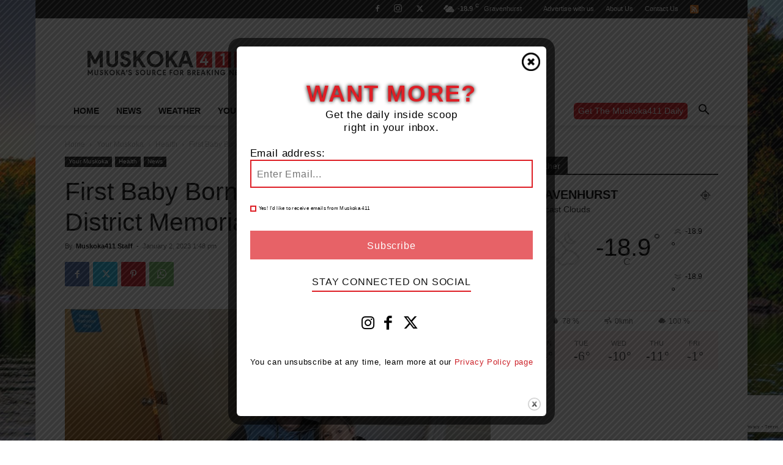

--- FILE ---
content_type: text/html; charset=UTF-8
request_url: https://muskoka411.com/first-baby-born-in-2023-at-huntsville-district-memorial-hospital/
body_size: 30841
content:
<!doctype html >
<!--[if IE 8]>    <html class="ie8" lang="en"> <![endif]-->
<!--[if IE 9]>    <html class="ie9" lang="en"> <![endif]-->
<!--[if gt IE 8]><!--> <html lang="en-US"> <!--<![endif]-->
<head>
<title>First Baby Born In 2023 At Huntsville District Memorial Hospital - Muskoka411</title>
<meta charset="UTF-8" />
<meta name="viewport" content="width=device-width, initial-scale=1.0">
<link rel="pingback" href="https://muskoka411.com/xmlrpc.php" />
<meta name='robots' content='index, follow, max-image-preview:large, max-snippet:-1, max-video-preview:-1' />
<!-- This site is optimized with the Yoast SEO Premium plugin v26.8 (Yoast SEO v26.8) - https://yoast.com/product/yoast-seo-premium-wordpress/ -->
<link rel="canonical" href="https://muskoka411.com/first-baby-born-in-2023-at-huntsville-district-memorial-hospital/" />
<meta property="og:locale" content="en_US" />
<meta property="og:type" content="article" />
<meta property="og:title" content="First Baby Born In 2023 At Huntsville District Memorial Hospital" />
<meta property="og:description" content="Muskoka Algonquin Healthcare is pleased to introduce Ryleigh Smith, the first baby born in 2023 at Huntsville District Memorial Hospital. Ryleigh arrived at 10:15 p.m. on Sunday, January 1, 2023 to parents Kyle and Theresa Smith of Huntsville. Ryleigh was delivered by Dr. Sheena Branigan at 9 pounds, 9 ounces and 21.5 inches long. She [&hellip;]" />
<meta property="og:url" content="https://muskoka411.com/first-baby-born-in-2023-at-huntsville-district-memorial-hospital/" />
<meta property="og:site_name" content="Muskoka411" />
<meta property="article:publisher" content="https://www.facebook.com/MuskokaFourOneOneEvents" />
<meta property="article:author" content="muskoka411" />
<meta property="article:published_time" content="2023-01-02T18:48:15+00:00" />
<meta property="og:image" content="https://cdn.muskoka411.com/wp-content/uploads/2023/01/02134710/Ry-one.jpg" />
<meta property="og:image:width" content="1625" />
<meta property="og:image:height" content="1121" />
<meta property="og:image:type" content="image/jpeg" />
<meta name="author" content="Muskoka411 Staff" />
<meta name="twitter:card" content="summary_large_image" />
<meta name="twitter:creator" content="@muskoka411" />
<meta name="twitter:site" content="@muskoka411" />
<meta name="twitter:label1" content="Written by" />
<meta name="twitter:data1" content="Muskoka411 Staff" />
<meta name="twitter:label2" content="Est. reading time" />
<meta name="twitter:data2" content="1 minute" />
<script type="application/ld+json" class="yoast-schema-graph">{"@context":"https://schema.org","@graph":[{"@type":"Article","@id":"https://muskoka411.com/first-baby-born-in-2023-at-huntsville-district-memorial-hospital/#article","isPartOf":{"@id":"https://muskoka411.com/first-baby-born-in-2023-at-huntsville-district-memorial-hospital/"},"author":{"name":"Muskoka411 Staff","@id":"https://muskoka411.com/#/schema/person/e212234a771ce55619a17510d45eb048"},"headline":"First Baby Born In 2023 At Huntsville District Memorial Hospital","datePublished":"2023-01-02T18:48:15+00:00","mainEntityOfPage":{"@id":"https://muskoka411.com/first-baby-born-in-2023-at-huntsville-district-memorial-hospital/"},"wordCount":65,"commentCount":0,"publisher":{"@id":"https://muskoka411.com/#organization"},"image":{"@id":"https://muskoka411.com/first-baby-born-in-2023-at-huntsville-district-memorial-hospital/#primaryimage"},"thumbnailUrl":"https://muskoka411.com/wp-content/uploads/2023/01/Ry-one.jpg","keywords":["Baby","Hospital","huntsville","Muskoka","news"],"articleSection":["Health","News","Your Muskoka"],"inLanguage":"en-US","potentialAction":[{"@type":"CommentAction","name":"Comment","target":["https://muskoka411.com/first-baby-born-in-2023-at-huntsville-district-memorial-hospital/#respond"]}]},{"@type":"WebPage","@id":"https://muskoka411.com/first-baby-born-in-2023-at-huntsville-district-memorial-hospital/","url":"https://muskoka411.com/first-baby-born-in-2023-at-huntsville-district-memorial-hospital/","name":"First Baby Born In 2023 At Huntsville District Memorial Hospital - Muskoka411","isPartOf":{"@id":"https://muskoka411.com/#website"},"primaryImageOfPage":{"@id":"https://muskoka411.com/first-baby-born-in-2023-at-huntsville-district-memorial-hospital/#primaryimage"},"image":{"@id":"https://muskoka411.com/first-baby-born-in-2023-at-huntsville-district-memorial-hospital/#primaryimage"},"thumbnailUrl":"https://muskoka411.com/wp-content/uploads/2023/01/Ry-one.jpg","datePublished":"2023-01-02T18:48:15+00:00","breadcrumb":{"@id":"https://muskoka411.com/first-baby-born-in-2023-at-huntsville-district-memorial-hospital/#breadcrumb"},"inLanguage":"en-US","potentialAction":[{"@type":"ReadAction","target":["https://muskoka411.com/first-baby-born-in-2023-at-huntsville-district-memorial-hospital/"]}]},{"@type":"ImageObject","inLanguage":"en-US","@id":"https://muskoka411.com/first-baby-born-in-2023-at-huntsville-district-memorial-hospital/#primaryimage","url":"https://muskoka411.com/wp-content/uploads/2023/01/Ry-one.jpg","contentUrl":"https://muskoka411.com/wp-content/uploads/2023/01/Ry-one.jpg","width":1625,"height":1121},{"@type":"BreadcrumbList","@id":"https://muskoka411.com/first-baby-born-in-2023-at-huntsville-district-memorial-hospital/#breadcrumb","itemListElement":[{"@type":"ListItem","position":1,"name":"Home","item":"https://muskoka411.com/"},{"@type":"ListItem","position":2,"name":"First Baby Born In 2023 At Huntsville District Memorial Hospital"}]},{"@type":"WebSite","@id":"https://muskoka411.com/#website","url":"https://muskoka411.com/","name":"muskoka411.com","description":"Muskoka News – Breaking News &amp; Community Updates","publisher":{"@id":"https://muskoka411.com/#organization"},"potentialAction":[{"@type":"SearchAction","target":{"@type":"EntryPoint","urlTemplate":"https://muskoka411.com/?s={search_term_string}"},"query-input":{"@type":"PropertyValueSpecification","valueRequired":true,"valueName":"search_term_string"}}],"inLanguage":"en-US"},{"@type":["Organization","Place"],"@id":"https://muskoka411.com/#organization","name":"muskoka411.com","url":"https://muskoka411.com/","logo":{"@id":"https://muskoka411.com/first-baby-born-in-2023-at-huntsville-district-memorial-hospital/#local-main-organization-logo"},"image":{"@id":"https://muskoka411.com/first-baby-born-in-2023-at-huntsville-district-memorial-hospital/#local-main-organization-logo"},"sameAs":["https://www.facebook.com/MuskokaFourOneOneEvents","https://x.com/muskoka411","https://instagram.com/muskoka411"],"telephone":[],"openingHoursSpecification":[{"@type":"OpeningHoursSpecification","dayOfWeek":["Monday","Tuesday","Wednesday","Thursday","Friday","Saturday","Sunday"],"opens":"09:00","closes":"17:00"}]},{"@type":"Person","@id":"https://muskoka411.com/#/schema/person/e212234a771ce55619a17510d45eb048","name":"Muskoka411 Staff","description":"Newsroom Staff and Interns. Got a news tip? Contact us","sameAs":["http://www.muskoka411.com","muskoka411","@muskoka411","https://x.com/@muskoka411"],"url":"https://muskoka411.com/author/stephan/"},{"@type":"ImageObject","inLanguage":"en-US","@id":"https://muskoka411.com/first-baby-born-in-2023-at-huntsville-district-memorial-hospital/#local-main-organization-logo","url":"https://muskoka411.com/wp-content/uploads/2024/08/411-small.png","contentUrl":"https://muskoka411.com/wp-content/uploads/2024/08/411-small.png","width":700,"height":700,"caption":"muskoka411.com"}]}</script>
<!-- / Yoast SEO Premium plugin. -->
<link rel='dns-prefetch' href='//www.googletagmanager.com' />
<link rel='dns-prefetch' href='//pagead2.googlesyndication.com' />
<link rel="alternate" type="application/rss+xml" title="Muskoka411 &raquo; Feed" href="https://muskoka411.com/feed/" />
<meta name="facebook-domain-verification" content="73vx7g48r6zh1ixaqfbz6ds7z0d896" />
<link rel="alternate" title="oEmbed (JSON)" type="application/json+oembed" href="https://muskoka411.com/wp-json/oembed/1.0/embed?url=https%3A%2F%2Fmuskoka411.com%2Ffirst-baby-born-in-2023-at-huntsville-district-memorial-hospital%2F" />
<link rel="alternate" title="oEmbed (XML)" type="text/xml+oembed" href="https://muskoka411.com/wp-json/oembed/1.0/embed?url=https%3A%2F%2Fmuskoka411.com%2Ffirst-baby-born-in-2023-at-huntsville-district-memorial-hospital%2F&#038;format=xml" />
<style id='wp-img-auto-sizes-contain-inline-css' type='text/css'>
img:is([sizes=auto i],[sizes^="auto," i]){contain-intrinsic-size:3000px 1500px}
/*# sourceURL=wp-img-auto-sizes-contain-inline-css */
</style>
<style id='wp-block-library-inline-css' type='text/css'>
:root{--wp-block-synced-color:#7a00df;--wp-block-synced-color--rgb:122,0,223;--wp-bound-block-color:var(--wp-block-synced-color);--wp-editor-canvas-background:#ddd;--wp-admin-theme-color:#007cba;--wp-admin-theme-color--rgb:0,124,186;--wp-admin-theme-color-darker-10:#006ba1;--wp-admin-theme-color-darker-10--rgb:0,107,160.5;--wp-admin-theme-color-darker-20:#005a87;--wp-admin-theme-color-darker-20--rgb:0,90,135;--wp-admin-border-width-focus:2px}@media (min-resolution:192dpi){:root{--wp-admin-border-width-focus:1.5px}}.wp-element-button{cursor:pointer}:root .has-very-light-gray-background-color{background-color:#eee}:root .has-very-dark-gray-background-color{background-color:#313131}:root .has-very-light-gray-color{color:#eee}:root .has-very-dark-gray-color{color:#313131}:root .has-vivid-green-cyan-to-vivid-cyan-blue-gradient-background{background:linear-gradient(135deg,#00d084,#0693e3)}:root .has-purple-crush-gradient-background{background:linear-gradient(135deg,#34e2e4,#4721fb 50%,#ab1dfe)}:root .has-hazy-dawn-gradient-background{background:linear-gradient(135deg,#faaca8,#dad0ec)}:root .has-subdued-olive-gradient-background{background:linear-gradient(135deg,#fafae1,#67a671)}:root .has-atomic-cream-gradient-background{background:linear-gradient(135deg,#fdd79a,#004a59)}:root .has-nightshade-gradient-background{background:linear-gradient(135deg,#330968,#31cdcf)}:root .has-midnight-gradient-background{background:linear-gradient(135deg,#020381,#2874fc)}:root{--wp--preset--font-size--normal:16px;--wp--preset--font-size--huge:42px}.has-regular-font-size{font-size:1em}.has-larger-font-size{font-size:2.625em}.has-normal-font-size{font-size:var(--wp--preset--font-size--normal)}.has-huge-font-size{font-size:var(--wp--preset--font-size--huge)}.has-text-align-center{text-align:center}.has-text-align-left{text-align:left}.has-text-align-right{text-align:right}.has-fit-text{white-space:nowrap!important}#end-resizable-editor-section{display:none}.aligncenter{clear:both}.items-justified-left{justify-content:flex-start}.items-justified-center{justify-content:center}.items-justified-right{justify-content:flex-end}.items-justified-space-between{justify-content:space-between}.screen-reader-text{border:0;clip-path:inset(50%);height:1px;margin:-1px;overflow:hidden;padding:0;position:absolute;width:1px;word-wrap:normal!important}.screen-reader-text:focus{background-color:#ddd;clip-path:none;color:#444;display:block;font-size:1em;height:auto;left:5px;line-height:normal;padding:15px 23px 14px;text-decoration:none;top:5px;width:auto;z-index:100000}html :where(.has-border-color){border-style:solid}html :where([style*=border-top-color]){border-top-style:solid}html :where([style*=border-right-color]){border-right-style:solid}html :where([style*=border-bottom-color]){border-bottom-style:solid}html :where([style*=border-left-color]){border-left-style:solid}html :where([style*=border-width]){border-style:solid}html :where([style*=border-top-width]){border-top-style:solid}html :where([style*=border-right-width]){border-right-style:solid}html :where([style*=border-bottom-width]){border-bottom-style:solid}html :where([style*=border-left-width]){border-left-style:solid}html :where(img[class*=wp-image-]){height:auto;max-width:100%}:where(figure){margin:0 0 1em}html :where(.is-position-sticky){--wp-admin--admin-bar--position-offset:var(--wp-admin--admin-bar--height,0px)}@media screen and (max-width:600px){html :where(.is-position-sticky){--wp-admin--admin-bar--position-offset:0px}}
/*# sourceURL=wp-block-library-inline-css */
</style><style id='global-styles-inline-css' type='text/css'>
:root{--wp--preset--aspect-ratio--square: 1;--wp--preset--aspect-ratio--4-3: 4/3;--wp--preset--aspect-ratio--3-4: 3/4;--wp--preset--aspect-ratio--3-2: 3/2;--wp--preset--aspect-ratio--2-3: 2/3;--wp--preset--aspect-ratio--16-9: 16/9;--wp--preset--aspect-ratio--9-16: 9/16;--wp--preset--color--black: #000000;--wp--preset--color--cyan-bluish-gray: #abb8c3;--wp--preset--color--white: #ffffff;--wp--preset--color--pale-pink: #f78da7;--wp--preset--color--vivid-red: #cf2e2e;--wp--preset--color--luminous-vivid-orange: #ff6900;--wp--preset--color--luminous-vivid-amber: #fcb900;--wp--preset--color--light-green-cyan: #7bdcb5;--wp--preset--color--vivid-green-cyan: #00d084;--wp--preset--color--pale-cyan-blue: #8ed1fc;--wp--preset--color--vivid-cyan-blue: #0693e3;--wp--preset--color--vivid-purple: #9b51e0;--wp--preset--gradient--vivid-cyan-blue-to-vivid-purple: linear-gradient(135deg,rgb(6,147,227) 0%,rgb(155,81,224) 100%);--wp--preset--gradient--light-green-cyan-to-vivid-green-cyan: linear-gradient(135deg,rgb(122,220,180) 0%,rgb(0,208,130) 100%);--wp--preset--gradient--luminous-vivid-amber-to-luminous-vivid-orange: linear-gradient(135deg,rgb(252,185,0) 0%,rgb(255,105,0) 100%);--wp--preset--gradient--luminous-vivid-orange-to-vivid-red: linear-gradient(135deg,rgb(255,105,0) 0%,rgb(207,46,46) 100%);--wp--preset--gradient--very-light-gray-to-cyan-bluish-gray: linear-gradient(135deg,rgb(238,238,238) 0%,rgb(169,184,195) 100%);--wp--preset--gradient--cool-to-warm-spectrum: linear-gradient(135deg,rgb(74,234,220) 0%,rgb(151,120,209) 20%,rgb(207,42,186) 40%,rgb(238,44,130) 60%,rgb(251,105,98) 80%,rgb(254,248,76) 100%);--wp--preset--gradient--blush-light-purple: linear-gradient(135deg,rgb(255,206,236) 0%,rgb(152,150,240) 100%);--wp--preset--gradient--blush-bordeaux: linear-gradient(135deg,rgb(254,205,165) 0%,rgb(254,45,45) 50%,rgb(107,0,62) 100%);--wp--preset--gradient--luminous-dusk: linear-gradient(135deg,rgb(255,203,112) 0%,rgb(199,81,192) 50%,rgb(65,88,208) 100%);--wp--preset--gradient--pale-ocean: linear-gradient(135deg,rgb(255,245,203) 0%,rgb(182,227,212) 50%,rgb(51,167,181) 100%);--wp--preset--gradient--electric-grass: linear-gradient(135deg,rgb(202,248,128) 0%,rgb(113,206,126) 100%);--wp--preset--gradient--midnight: linear-gradient(135deg,rgb(2,3,129) 0%,rgb(40,116,252) 100%);--wp--preset--font-size--small: 11px;--wp--preset--font-size--medium: 20px;--wp--preset--font-size--large: 32px;--wp--preset--font-size--x-large: 42px;--wp--preset--font-size--regular: 15px;--wp--preset--font-size--larger: 50px;--wp--preset--spacing--20: 0.44rem;--wp--preset--spacing--30: 0.67rem;--wp--preset--spacing--40: 1rem;--wp--preset--spacing--50: 1.5rem;--wp--preset--spacing--60: 2.25rem;--wp--preset--spacing--70: 3.38rem;--wp--preset--spacing--80: 5.06rem;--wp--preset--shadow--natural: 6px 6px 9px rgba(0, 0, 0, 0.2);--wp--preset--shadow--deep: 12px 12px 50px rgba(0, 0, 0, 0.4);--wp--preset--shadow--sharp: 6px 6px 0px rgba(0, 0, 0, 0.2);--wp--preset--shadow--outlined: 6px 6px 0px -3px rgb(255, 255, 255), 6px 6px rgb(0, 0, 0);--wp--preset--shadow--crisp: 6px 6px 0px rgb(0, 0, 0);}:where(.is-layout-flex){gap: 0.5em;}:where(.is-layout-grid){gap: 0.5em;}body .is-layout-flex{display: flex;}.is-layout-flex{flex-wrap: wrap;align-items: center;}.is-layout-flex > :is(*, div){margin: 0;}body .is-layout-grid{display: grid;}.is-layout-grid > :is(*, div){margin: 0;}:where(.wp-block-columns.is-layout-flex){gap: 2em;}:where(.wp-block-columns.is-layout-grid){gap: 2em;}:where(.wp-block-post-template.is-layout-flex){gap: 1.25em;}:where(.wp-block-post-template.is-layout-grid){gap: 1.25em;}.has-black-color{color: var(--wp--preset--color--black) !important;}.has-cyan-bluish-gray-color{color: var(--wp--preset--color--cyan-bluish-gray) !important;}.has-white-color{color: var(--wp--preset--color--white) !important;}.has-pale-pink-color{color: var(--wp--preset--color--pale-pink) !important;}.has-vivid-red-color{color: var(--wp--preset--color--vivid-red) !important;}.has-luminous-vivid-orange-color{color: var(--wp--preset--color--luminous-vivid-orange) !important;}.has-luminous-vivid-amber-color{color: var(--wp--preset--color--luminous-vivid-amber) !important;}.has-light-green-cyan-color{color: var(--wp--preset--color--light-green-cyan) !important;}.has-vivid-green-cyan-color{color: var(--wp--preset--color--vivid-green-cyan) !important;}.has-pale-cyan-blue-color{color: var(--wp--preset--color--pale-cyan-blue) !important;}.has-vivid-cyan-blue-color{color: var(--wp--preset--color--vivid-cyan-blue) !important;}.has-vivid-purple-color{color: var(--wp--preset--color--vivid-purple) !important;}.has-black-background-color{background-color: var(--wp--preset--color--black) !important;}.has-cyan-bluish-gray-background-color{background-color: var(--wp--preset--color--cyan-bluish-gray) !important;}.has-white-background-color{background-color: var(--wp--preset--color--white) !important;}.has-pale-pink-background-color{background-color: var(--wp--preset--color--pale-pink) !important;}.has-vivid-red-background-color{background-color: var(--wp--preset--color--vivid-red) !important;}.has-luminous-vivid-orange-background-color{background-color: var(--wp--preset--color--luminous-vivid-orange) !important;}.has-luminous-vivid-amber-background-color{background-color: var(--wp--preset--color--luminous-vivid-amber) !important;}.has-light-green-cyan-background-color{background-color: var(--wp--preset--color--light-green-cyan) !important;}.has-vivid-green-cyan-background-color{background-color: var(--wp--preset--color--vivid-green-cyan) !important;}.has-pale-cyan-blue-background-color{background-color: var(--wp--preset--color--pale-cyan-blue) !important;}.has-vivid-cyan-blue-background-color{background-color: var(--wp--preset--color--vivid-cyan-blue) !important;}.has-vivid-purple-background-color{background-color: var(--wp--preset--color--vivid-purple) !important;}.has-black-border-color{border-color: var(--wp--preset--color--black) !important;}.has-cyan-bluish-gray-border-color{border-color: var(--wp--preset--color--cyan-bluish-gray) !important;}.has-white-border-color{border-color: var(--wp--preset--color--white) !important;}.has-pale-pink-border-color{border-color: var(--wp--preset--color--pale-pink) !important;}.has-vivid-red-border-color{border-color: var(--wp--preset--color--vivid-red) !important;}.has-luminous-vivid-orange-border-color{border-color: var(--wp--preset--color--luminous-vivid-orange) !important;}.has-luminous-vivid-amber-border-color{border-color: var(--wp--preset--color--luminous-vivid-amber) !important;}.has-light-green-cyan-border-color{border-color: var(--wp--preset--color--light-green-cyan) !important;}.has-vivid-green-cyan-border-color{border-color: var(--wp--preset--color--vivid-green-cyan) !important;}.has-pale-cyan-blue-border-color{border-color: var(--wp--preset--color--pale-cyan-blue) !important;}.has-vivid-cyan-blue-border-color{border-color: var(--wp--preset--color--vivid-cyan-blue) !important;}.has-vivid-purple-border-color{border-color: var(--wp--preset--color--vivid-purple) !important;}.has-vivid-cyan-blue-to-vivid-purple-gradient-background{background: var(--wp--preset--gradient--vivid-cyan-blue-to-vivid-purple) !important;}.has-light-green-cyan-to-vivid-green-cyan-gradient-background{background: var(--wp--preset--gradient--light-green-cyan-to-vivid-green-cyan) !important;}.has-luminous-vivid-amber-to-luminous-vivid-orange-gradient-background{background: var(--wp--preset--gradient--luminous-vivid-amber-to-luminous-vivid-orange) !important;}.has-luminous-vivid-orange-to-vivid-red-gradient-background{background: var(--wp--preset--gradient--luminous-vivid-orange-to-vivid-red) !important;}.has-very-light-gray-to-cyan-bluish-gray-gradient-background{background: var(--wp--preset--gradient--very-light-gray-to-cyan-bluish-gray) !important;}.has-cool-to-warm-spectrum-gradient-background{background: var(--wp--preset--gradient--cool-to-warm-spectrum) !important;}.has-blush-light-purple-gradient-background{background: var(--wp--preset--gradient--blush-light-purple) !important;}.has-blush-bordeaux-gradient-background{background: var(--wp--preset--gradient--blush-bordeaux) !important;}.has-luminous-dusk-gradient-background{background: var(--wp--preset--gradient--luminous-dusk) !important;}.has-pale-ocean-gradient-background{background: var(--wp--preset--gradient--pale-ocean) !important;}.has-electric-grass-gradient-background{background: var(--wp--preset--gradient--electric-grass) !important;}.has-midnight-gradient-background{background: var(--wp--preset--gradient--midnight) !important;}.has-small-font-size{font-size: var(--wp--preset--font-size--small) !important;}.has-medium-font-size{font-size: var(--wp--preset--font-size--medium) !important;}.has-large-font-size{font-size: var(--wp--preset--font-size--large) !important;}.has-x-large-font-size{font-size: var(--wp--preset--font-size--x-large) !important;}
/*# sourceURL=global-styles-inline-css */
</style>
<style id='classic-theme-styles-inline-css' type='text/css'>
/*! This file is auto-generated */
.wp-block-button__link{color:#fff;background-color:#32373c;border-radius:9999px;box-shadow:none;text-decoration:none;padding:calc(.667em + 2px) calc(1.333em + 2px);font-size:1.125em}.wp-block-file__button{background:#32373c;color:#fff;text-decoration:none}
/*# sourceURL=/wp-includes/css/classic-themes.min.css */
</style>
<!-- <link rel='stylesheet' id='dashicons-css' href='https://muskoka411.com/wp-includes/css/dashicons.min.css?ver=6.9' type='text/css' media='all' /> -->
<!-- <link rel='stylesheet' id='admin-bar-css' href='https://muskoka411.com/wp-includes/css/admin-bar.min.css?ver=6.9' type='text/css' media='all' /> -->
<link rel="stylesheet" type="text/css" href="//muskoka411.com/wp-content/cache/wpfc-minified/k12c3td5/id7k.css" media="all"/>
<style id='admin-bar-inline-css' type='text/css'>
/* Hide CanvasJS credits for P404 charts specifically */
#p404RedirectChart .canvasjs-chart-credit {
display: none !important;
}
#p404RedirectChart canvas {
border-radius: 6px;
}
.p404-redirect-adminbar-weekly-title {
font-weight: bold;
font-size: 14px;
color: #fff;
margin-bottom: 6px;
}
#wpadminbar #wp-admin-bar-p404_free_top_button .ab-icon:before {
content: "\f103";
color: #dc3545;
top: 3px;
}
#wp-admin-bar-p404_free_top_button .ab-item {
min-width: 80px !important;
padding: 0px !important;
}
/* Ensure proper positioning and z-index for P404 dropdown */
.p404-redirect-adminbar-dropdown-wrap { 
min-width: 0; 
padding: 0;
position: static !important;
}
#wpadminbar #wp-admin-bar-p404_free_top_button_dropdown {
position: static !important;
}
#wpadminbar #wp-admin-bar-p404_free_top_button_dropdown .ab-item {
padding: 0 !important;
margin: 0 !important;
}
.p404-redirect-dropdown-container {
min-width: 340px;
padding: 18px 18px 12px 18px;
background: #23282d !important;
color: #fff;
border-radius: 12px;
box-shadow: 0 8px 32px rgba(0,0,0,0.25);
margin-top: 10px;
position: relative !important;
z-index: 999999 !important;
display: block !important;
border: 1px solid #444;
}
/* Ensure P404 dropdown appears on hover */
#wpadminbar #wp-admin-bar-p404_free_top_button .p404-redirect-dropdown-container { 
display: none !important;
}
#wpadminbar #wp-admin-bar-p404_free_top_button:hover .p404-redirect-dropdown-container { 
display: block !important;
}
#wpadminbar #wp-admin-bar-p404_free_top_button:hover #wp-admin-bar-p404_free_top_button_dropdown .p404-redirect-dropdown-container {
display: block !important;
}
.p404-redirect-card {
background: #2c3338;
border-radius: 8px;
padding: 18px 18px 12px 18px;
box-shadow: 0 2px 8px rgba(0,0,0,0.07);
display: flex;
flex-direction: column;
align-items: flex-start;
border: 1px solid #444;
}
.p404-redirect-btn {
display: inline-block;
background: #dc3545;
color: #fff !important;
font-weight: bold;
padding: 5px 22px;
border-radius: 8px;
text-decoration: none;
font-size: 17px;
transition: background 0.2s, box-shadow 0.2s;
margin-top: 8px;
box-shadow: 0 2px 8px rgba(220,53,69,0.15);
text-align: center;
line-height: 1.6;
}
.p404-redirect-btn:hover {
background: #c82333;
color: #fff !important;
box-shadow: 0 4px 16px rgba(220,53,69,0.25);
}
/* Prevent conflicts with other admin bar dropdowns */
#wpadminbar .ab-top-menu > li:hover > .ab-item,
#wpadminbar .ab-top-menu > li.hover > .ab-item {
z-index: auto;
}
#wpadminbar #wp-admin-bar-p404_free_top_button:hover > .ab-item {
z-index: 999998 !important;
}
/*# sourceURL=admin-bar-inline-css */
</style>
<!-- <link rel='stylesheet' id='contact-form-7-css' href='https://muskoka411.com/wp-content/plugins/contact-form-7/includes/css/styles.css?ver=6.1.4' type='text/css' media='all' /> -->
<!-- <link rel='stylesheet' id='theme.css-css' href='https://muskoka411.com/wp-content/plugins/popup-builder/public/css/theme.css?ver=4.4.2' type='text/css' media='all' /> -->
<!-- <link rel='stylesheet' id='td-plugin-multi-purpose-css' href='https://muskoka411.com/wp-content/plugins/td-composer/td-multi-purpose/style.css?ver=7cd248d7ca13c255207c3f8b916c3f00' type='text/css' media='all' /> -->
<!-- <link rel='stylesheet' id='td-theme-css' href='https://muskoka411.com/wp-content/themes/Newspaper-child/style.css?ver=8.8.2.1673609940' type='text/css' media='all' /> -->
<!-- <link rel='stylesheet' id='chld_thm_cfg_parent-css' href='https://muskoka411.com/wp-content/themes/Newspaper/style.css?ver=6.9' type='text/css' media='all' /> -->
<!-- <link rel='stylesheet' id='newspaper-child-styles-css' href='https://muskoka411.com/wp-content/themes/Newspaper-child/css/main.css?ver=1670603174' type='text/css' media='all' /> -->
<!-- <link rel='stylesheet' id='chld_thm_cfg_separate-css' href='https://muskoka411.com/wp-content/themes/Newspaper-child/ctc-style.css?ver=8.8.2.1673609940' type='text/css' media='all' /> -->
<link rel="stylesheet" type="text/css" href="//muskoka411.com/wp-content/cache/wpfc-minified/78rr6wcg/id8l.css" media="all"/>
<!-- <link rel='stylesheet' id='chld_thm_cfg_print-css' href='https://muskoka411.com/wp-content/themes/Newspaper-child/print.css?ver=1.1' type='text/css' media='print' /> -->
<link rel="stylesheet" type="text/css" href="//muskoka411.com/wp-content/cache/wpfc-minified/97ngd5ac/id7k.css" media="print"/>
<!-- <link rel='stylesheet' id='td-legacy-framework-front-style-css' href='https://muskoka411.com/wp-content/plugins/td-composer/legacy/Newspaper/assets/css/td_legacy_main.css?ver=7cd248d7ca13c255207c3f8b916c3f00' type='text/css' media='all' /> -->
<!-- <link rel='stylesheet' id='td-standard-pack-framework-front-style-css' href='https://muskoka411.com/wp-content/plugins/td-standard-pack/Newspaper/assets/css/td_standard_pack_main.css?ver=c12e6da63ed2f212e87e44e5e9b9a302' type='text/css' media='all' /> -->
<!-- <link rel='stylesheet' id='tdb_style_cloud_templates_front-css' href='https://muskoka411.com/wp-content/plugins/td-cloud-library/assets/css/tdb_main.css?ver=6127d3b6131f900b2e62bb855b13dc3b' type='text/css' media='all' /> -->
<link rel="stylesheet" type="text/css" href="//muskoka411.com/wp-content/cache/wpfc-minified/kbplcgm9/id7k.css" media="all"/>
<script src='//muskoka411.com/wp-content/cache/wpfc-minified/1zsy4t4r/id7k.js' type="text/javascript"></script>
<!-- <script type="text/javascript" src="https://muskoka411.com/wp-includes/js/jquery/jquery.min.js?ver=3.7.1" id="jquery-core-js"></script> -->
<!-- <script type="text/javascript" src="https://muskoka411.com/wp-includes/js/jquery/jquery-migrate.min.js?ver=3.4.1" id="jquery-migrate-js"></script> -->
<script type="text/javascript" id="Popup.js-js-before">
/* <![CDATA[ */
var sgpbPublicUrl = "https:\/\/muskoka411.com\/wp-content\/plugins\/popup-builder\/public\/";
var SGPB_JS_LOCALIZATION = {"imageSupportAlertMessage":"Only image files supported","pdfSupportAlertMessage":"Only pdf files supported","areYouSure":"Are you sure?","addButtonSpinner":"L","audioSupportAlertMessage":"Only audio files supported (e.g.: mp3, wav, m4a, ogg)","publishPopupBeforeElementor":"Please, publish the popup before starting to use Elementor with it!","publishPopupBeforeDivi":"Please, publish the popup before starting to use Divi Builder with it!","closeButtonAltText":"Close"};
//# sourceURL=Popup.js-js-before
/* ]]> */
</script>
<script src='//muskoka411.com/wp-content/cache/wpfc-minified/9a9rq4ch/id7k.js' type="text/javascript"></script>
<!-- <script type="text/javascript" src="https://muskoka411.com/wp-content/plugins/popup-builder/public/js/Popup.js?ver=4.4.2" id="Popup.js-js"></script> -->
<!-- <script type="text/javascript" src="https://muskoka411.com/wp-content/plugins/popup-builder/public/js/PopupConfig.js?ver=4.4.2" id="PopupConfig.js-js"></script> -->
<script type="text/javascript" id="PopupBuilder.js-js-before">
/* <![CDATA[ */
var SGPB_POPUP_PARAMS = {"popupTypeAgeRestriction":"ageRestriction","defaultThemeImages":{"1":"https:\/\/muskoka411.com\/wp-content\/plugins\/popup-builder\/public\/img\/theme_1\/close.png","2":"https:\/\/muskoka411.com\/wp-content\/plugins\/popup-builder\/public\/img\/theme_2\/close.png","3":"https:\/\/muskoka411.com\/wp-content\/plugins\/popup-builder\/public\/img\/theme_3\/close.png","5":"https:\/\/muskoka411.com\/wp-content\/plugins\/popup-builder\/public\/img\/theme_5\/close.png","6":"https:\/\/muskoka411.com\/wp-content\/plugins\/popup-builder\/public\/img\/theme_6\/close.png"},"homePageUrl":"https:\/\/muskoka411.com\/","isPreview":false,"convertedIdsReverse":[],"dontShowPopupExpireTime":365,"conditionalJsClasses":[],"disableAnalyticsGeneral":"0"};
var SGPB_JS_PACKAGES = {"packages":{"current":1,"free":1,"silver":2,"gold":3,"platinum":4},"extensions":{"geo-targeting":false,"advanced-closing":false}};
var SGPB_JS_PARAMS = {"ajaxUrl":"https:\/\/muskoka411.com\/wp-admin\/admin-ajax.php","nonce":"bda5bc3357"};
//# sourceURL=PopupBuilder.js-js-before
/* ]]> */
</script>
<script src='//muskoka411.com/wp-content/cache/wpfc-minified/7l1rvjdn/id7k.js' type="text/javascript"></script>
<!-- <script type="text/javascript" src="https://muskoka411.com/wp-content/plugins/popup-builder/public/js/PopupBuilder.js?ver=4.4.2" id="PopupBuilder.js-js"></script> -->
<!-- Google tag (gtag.js) snippet added by Site Kit -->
<!-- Google Analytics snippet added by Site Kit -->
<script type="text/javascript" src="https://www.googletagmanager.com/gtag/js?id=GT-P8V8LHLD" id="google_gtagjs-js" async></script>
<script type="text/javascript" id="google_gtagjs-js-after">
/* <![CDATA[ */
window.dataLayer = window.dataLayer || [];function gtag(){dataLayer.push(arguments);}
gtag("set","linker",{"domains":["muskoka411.com"]});
gtag("js", new Date());
gtag("set", "developer_id.dZTNiMT", true);
gtag("config", "GT-P8V8LHLD", {"googlesitekit_post_type":"post","googlesitekit_post_author":"Muskoka411 Staff","googlesitekit_post_date":"20230102"});
//# sourceURL=google_gtagjs-js-after
/* ]]> */
</script>
<script src='//muskoka411.com/wp-content/cache/wpfc-minified/fpqrsync/id7k.js' type="text/javascript"></script>
<!-- <script type="text/javascript" src="https://muskoka411.com/wp-content/themes/Newspaper-child//js/jquery-cookie-master/src/jquery.cookie.js?ver=6.9" id="chld_cookie_script-js"></script> -->
<script type="text/javascript" id="chld_thm_cfg_js_main-js-extra">
/* <![CDATA[ */
var themeOption = {"background_link":""};
//# sourceURL=chld_thm_cfg_js_main-js-extra
/* ]]> */
</script>
<script src='//muskoka411.com/wp-content/cache/wpfc-minified/dgrw79ap/id7k.js' type="text/javascript"></script>
<!-- <script type="text/javascript" src="https://muskoka411.com/wp-content/themes/Newspaper-child//js/functionality.js?ver=8.8.2.1673609940" id="chld_thm_cfg_js_main-js"></script> -->
<meta name="generator" content="Site Kit by Google 1.171.0" />    <script type="text/javascript">
if (typeof ajaxurl === "undefined") 
var ajaxurl = 'https://muskoka411.com/wp-admin/admin-ajax.php';
</script>
<!-- Analytics by WP Statistics - https://wp-statistics.com -->
<script>
window.tdb_global_vars = {"wpRestUrl":"https:\/\/muskoka411.com\/wp-json\/","permalinkStructure":"\/%postname%\/"};
window.tdb_p_autoload_vars = {"isAjax":false,"isAdminBarShowing":false,"autoloadStatus":"off","origPostEditUrl":null};
</script>
<!-- Google AdSense meta tags added by Site Kit -->
<meta name="google-adsense-platform-account" content="ca-host-pub-2644536267352236">
<meta name="google-adsense-platform-domain" content="sitekit.withgoogle.com">
<!-- End Google AdSense meta tags added by Site Kit -->
<!-- Google AdSense snippet added by Site Kit -->
<script type="text/javascript" async="async" src="https://pagead2.googlesyndication.com/pagead/js/adsbygoogle.js?client=ca-pub-5041074691513200&amp;host=ca-host-pub-2644536267352236" crossorigin="anonymous"></script>
<!-- End Google AdSense snippet added by Site Kit -->
<!-- JS generated by theme -->
<script type="text/javascript" id="td-generated-header-js">
var tdBlocksArray = []; //here we store all the items for the current page
// td_block class - each ajax block uses a object of this class for requests
function tdBlock() {
this.id = '';
this.block_type = 1; //block type id (1-234 etc)
this.atts = '';
this.td_column_number = '';
this.td_current_page = 1; //
this.post_count = 0; //from wp
this.found_posts = 0; //from wp
this.max_num_pages = 0; //from wp
this.td_filter_value = ''; //current live filter value
this.is_ajax_running = false;
this.td_user_action = ''; // load more or infinite loader (used by the animation)
this.header_color = '';
this.ajax_pagination_infinite_stop = ''; //show load more at page x
}
// td_js_generator - mini detector
( function () {
var htmlTag = document.getElementsByTagName("html")[0];
if ( navigator.userAgent.indexOf("MSIE 10.0") > -1 ) {
htmlTag.className += ' ie10';
}
if ( !!navigator.userAgent.match(/Trident.*rv\:11\./) ) {
htmlTag.className += ' ie11';
}
if ( navigator.userAgent.indexOf("Edge") > -1 ) {
htmlTag.className += ' ieEdge';
}
if ( /(iPad|iPhone|iPod)/g.test(navigator.userAgent) ) {
htmlTag.className += ' td-md-is-ios';
}
var user_agent = navigator.userAgent.toLowerCase();
if ( user_agent.indexOf("android") > -1 ) {
htmlTag.className += ' td-md-is-android';
}
if ( -1 !== navigator.userAgent.indexOf('Mac OS X')  ) {
htmlTag.className += ' td-md-is-os-x';
}
if ( /chrom(e|ium)/.test(navigator.userAgent.toLowerCase()) ) {
htmlTag.className += ' td-md-is-chrome';
}
if ( -1 !== navigator.userAgent.indexOf('Firefox') ) {
htmlTag.className += ' td-md-is-firefox';
}
if ( -1 !== navigator.userAgent.indexOf('Safari') && -1 === navigator.userAgent.indexOf('Chrome') ) {
htmlTag.className += ' td-md-is-safari';
}
if( -1 !== navigator.userAgent.indexOf('IEMobile') ){
htmlTag.className += ' td-md-is-iemobile';
}
})();
var tdLocalCache = {};
( function () {
"use strict";
tdLocalCache = {
data: {},
remove: function (resource_id) {
delete tdLocalCache.data[resource_id];
},
exist: function (resource_id) {
return tdLocalCache.data.hasOwnProperty(resource_id) && tdLocalCache.data[resource_id] !== null;
},
get: function (resource_id) {
return tdLocalCache.data[resource_id];
},
set: function (resource_id, cachedData) {
tdLocalCache.remove(resource_id);
tdLocalCache.data[resource_id] = cachedData;
}
};
})();
var td_viewport_interval_list=[{"limitBottom":767,"sidebarWidth":228},{"limitBottom":1018,"sidebarWidth":300},{"limitBottom":1140,"sidebarWidth":324}];
var tdc_is_installed="yes";
var tdc_domain_active=false;
var td_ajax_url="https:\/\/muskoka411.com\/wp-admin\/admin-ajax.php?td_theme_name=Newspaper&v=12.7.3";
var td_get_template_directory_uri="https:\/\/muskoka411.com\/wp-content\/plugins\/td-composer\/legacy\/common";
var tds_snap_menu="smart_snap_always";
var tds_logo_on_sticky="show_header_logo";
var tds_header_style="";
var td_please_wait="Please wait...";
var td_email_user_pass_incorrect="User or password incorrect!";
var td_email_user_incorrect="Email or username incorrect!";
var td_email_incorrect="Email incorrect!";
var td_user_incorrect="Username incorrect!";
var td_email_user_empty="Email or username empty!";
var td_pass_empty="Pass empty!";
var td_pass_pattern_incorrect="Invalid Pass Pattern!";
var td_retype_pass_incorrect="Retyped Pass incorrect!";
var tds_more_articles_on_post_enable="show";
var tds_more_articles_on_post_time_to_wait="";
var tds_more_articles_on_post_pages_distance_from_top=0;
var tds_captcha="";
var tds_theme_color_site_wide="#cc2229";
var tds_smart_sidebar="enabled";
var tdThemeName="Newspaper";
var tdThemeNameWl="Newspaper";
var td_magnific_popup_translation_tPrev="Previous (Left arrow key)";
var td_magnific_popup_translation_tNext="Next (Right arrow key)";
var td_magnific_popup_translation_tCounter="%curr% of %total%";
var td_magnific_popup_translation_ajax_tError="The content from %url% could not be loaded.";
var td_magnific_popup_translation_image_tError="The image #%curr% could not be loaded.";
var tdBlockNonce="d8555d7dbf";
var tdMobileMenu="enabled";
var tdMobileSearch="enabled";
var tdsDateFormat="l, F j, Y";
var tdDateNamesI18n={"month_names":["January","February","March","April","May","June","July","August","September","October","November","December"],"month_names_short":["Jan","Feb","Mar","Apr","May","Jun","Jul","Aug","Sep","Oct","Nov","Dec"],"day_names":["Sunday","Monday","Tuesday","Wednesday","Thursday","Friday","Saturday"],"day_names_short":["Sun","Mon","Tue","Wed","Thu","Fri","Sat"]};
var tdb_modal_confirm="Save";
var tdb_modal_cancel="Cancel";
var tdb_modal_confirm_alt="Yes";
var tdb_modal_cancel_alt="No";
var td_deploy_mode="deploy";
var td_ad_background_click_link="";
var td_ad_background_click_target="";
</script>
<!-- Header style compiled by theme -->
<script type="application/ld+json">
{
"@context": "https://schema.org",
"@type": "BreadcrumbList",
"itemListElement": [
{
"@type": "ListItem",
"position": 1,
"item": {
"@type": "WebSite",
"@id": "https://muskoka411.com/",
"name": "Home"
}
},
{
"@type": "ListItem",
"position": 2,
"item": {
"@type": "WebPage",
"@id": "https://muskoka411.com/category/your-muskoka/",
"name": "Your Muskoka"
}
}
,{
"@type": "ListItem",
"position": 3,
"item": {
"@type": "WebPage",
"@id": "https://muskoka411.com/category/your-muskoka/health/",
"name": "Health"                                
}
}
,{
"@type": "ListItem",
"position": 4,
"item": {
"@type": "WebPage",
"@id": "https://muskoka411.com/first-baby-born-in-2023-at-huntsville-district-memorial-hospital/",
"name": "First Baby Born In 2023 At Huntsville District Memorial Hospital"                                
}
}    
]
}
</script>
<link rel="icon" href="https://muskoka411.com/wp-content/uploads/2017/05/cropped-siteicon-1-32x32.png" sizes="32x32" />
<link rel="icon" href="https://muskoka411.com/wp-content/uploads/2017/05/cropped-siteicon-1-192x192.png" sizes="192x192" />
<link rel="apple-touch-icon" href="https://muskoka411.com/wp-content/uploads/2017/05/cropped-siteicon-1-180x180.png" />
<meta name="msapplication-TileImage" content="https://muskoka411.com/wp-content/uploads/2017/05/cropped-siteicon-1-270x270.png" />
<!-- Button style compiled by theme -->
<style id="td-inline-css-aggregated">@media (max-width:767px){.td-header-desktop-wrap{display:none}}@media (min-width:767px){.td-header-mobile-wrap{display:none}}:root{--accent-color:#fff}:root{--td_theme_color:#cc2229;--td_slider_text:rgba(204,34,41,0.7);--td_header_color:#222222}.td-header-style-12 .td-header-menu-wrap-full,.td-header-style-12 .td-affix,.td-grid-style-1.td-hover-1 .td-big-grid-post:hover .td-post-category,.td-grid-style-5.td-hover-1 .td-big-grid-post:hover .td-post-category,.td_category_template_3 .td-current-sub-category,.td_category_template_8 .td-category-header .td-category a.td-current-sub-category,.td_category_template_4 .td-category-siblings .td-category a:hover,.td_block_big_grid_9.td-grid-style-1 .td-post-category,.td_block_big_grid_9.td-grid-style-5 .td-post-category,.td-grid-style-6.td-hover-1 .td-module-thumb:after,.tdm-menu-active-style5 .td-header-menu-wrap .sf-menu>.current-menu-item>a,.tdm-menu-active-style5 .td-header-menu-wrap .sf-menu>.current-menu-ancestor>a,.tdm-menu-active-style5 .td-header-menu-wrap .sf-menu>.current-category-ancestor>a,.tdm-menu-active-style5 .td-header-menu-wrap .sf-menu>li>a:hover,.tdm-menu-active-style5 .td-header-menu-wrap .sf-menu>.sfHover>a{background-color:#cc2229}.td_mega_menu_sub_cats .cur-sub-cat,.td-mega-span h3 a:hover,.td_mod_mega_menu:hover .entry-title a,.header-search-wrap .result-msg a:hover,.td-header-top-menu .td-drop-down-search .td_module_wrap:hover .entry-title a,.td-header-top-menu .td-icon-search:hover,.td-header-wrap .result-msg a:hover,.top-header-menu li a:hover,.top-header-menu .current-menu-item>a,.top-header-menu .current-menu-ancestor>a,.top-header-menu .current-category-ancestor>a,.td-social-icon-wrap>a:hover,.td-header-sp-top-widget .td-social-icon-wrap a:hover,.td_mod_related_posts:hover h3>a,.td-post-template-11 .td-related-title .td-related-left:hover,.td-post-template-11 .td-related-title .td-related-right:hover,.td-post-template-11 .td-related-title .td-cur-simple-item,.td-post-template-11 .td_block_related_posts .td-next-prev-wrap a:hover,.td-category-header .td-pulldown-category-filter-link:hover,.td-category-siblings .td-subcat-dropdown a:hover,.td-category-siblings .td-subcat-dropdown a.td-current-sub-category,.footer-text-wrap .footer-email-wrap a,.footer-social-wrap a:hover,.td_module_17 .td-read-more a:hover,.td_module_18 .td-read-more a:hover,.td_module_19 .td-post-author-name a:hover,.td-pulldown-syle-2 .td-subcat-dropdown:hover .td-subcat-more span,.td-pulldown-syle-2 .td-subcat-dropdown:hover .td-subcat-more i,.td-pulldown-syle-3 .td-subcat-dropdown:hover .td-subcat-more span,.td-pulldown-syle-3 .td-subcat-dropdown:hover .td-subcat-more i,.tdm-menu-active-style3 .tdm-header.td-header-wrap .sf-menu>.current-category-ancestor>a,.tdm-menu-active-style3 .tdm-header.td-header-wrap .sf-menu>.current-menu-ancestor>a,.tdm-menu-active-style3 .tdm-header.td-header-wrap .sf-menu>.current-menu-item>a,.tdm-menu-active-style3 .tdm-header.td-header-wrap .sf-menu>.sfHover>a,.tdm-menu-active-style3 .tdm-header.td-header-wrap .sf-menu>li>a:hover{color:#cc2229}.td-mega-menu-page .wpb_content_element ul li a:hover,.td-theme-wrap .td-aj-search-results .td_module_wrap:hover .entry-title a,.td-theme-wrap .header-search-wrap .result-msg a:hover{color:#cc2229!important}.td_category_template_8 .td-category-header .td-category a.td-current-sub-category,.td_category_template_4 .td-category-siblings .td-category a:hover,.tdm-menu-active-style4 .tdm-header .sf-menu>.current-menu-item>a,.tdm-menu-active-style4 .tdm-header .sf-menu>.current-menu-ancestor>a,.tdm-menu-active-style4 .tdm-header .sf-menu>.current-category-ancestor>a,.tdm-menu-active-style4 .tdm-header .sf-menu>li>a:hover,.tdm-menu-active-style4 .tdm-header .sf-menu>.sfHover>a{border-color:#cc2229}.td-footer-wrapper::before{background-image:url('https://muskoka411.com/wp-content/uploads/2015/10/Bottom-image.jpg')}.td-footer-wrapper::before{background-size:cover}.td-footer-wrapper::before{background-position:center top}.td-footer-wrapper::before{opacity:0.7}:root{--td_theme_color:#cc2229;--td_slider_text:rgba(204,34,41,0.7);--td_header_color:#222222}.td-header-style-12 .td-header-menu-wrap-full,.td-header-style-12 .td-affix,.td-grid-style-1.td-hover-1 .td-big-grid-post:hover .td-post-category,.td-grid-style-5.td-hover-1 .td-big-grid-post:hover .td-post-category,.td_category_template_3 .td-current-sub-category,.td_category_template_8 .td-category-header .td-category a.td-current-sub-category,.td_category_template_4 .td-category-siblings .td-category a:hover,.td_block_big_grid_9.td-grid-style-1 .td-post-category,.td_block_big_grid_9.td-grid-style-5 .td-post-category,.td-grid-style-6.td-hover-1 .td-module-thumb:after,.tdm-menu-active-style5 .td-header-menu-wrap .sf-menu>.current-menu-item>a,.tdm-menu-active-style5 .td-header-menu-wrap .sf-menu>.current-menu-ancestor>a,.tdm-menu-active-style5 .td-header-menu-wrap .sf-menu>.current-category-ancestor>a,.tdm-menu-active-style5 .td-header-menu-wrap .sf-menu>li>a:hover,.tdm-menu-active-style5 .td-header-menu-wrap .sf-menu>.sfHover>a{background-color:#cc2229}.td_mega_menu_sub_cats .cur-sub-cat,.td-mega-span h3 a:hover,.td_mod_mega_menu:hover .entry-title a,.header-search-wrap .result-msg a:hover,.td-header-top-menu .td-drop-down-search .td_module_wrap:hover .entry-title a,.td-header-top-menu .td-icon-search:hover,.td-header-wrap .result-msg a:hover,.top-header-menu li a:hover,.top-header-menu .current-menu-item>a,.top-header-menu .current-menu-ancestor>a,.top-header-menu .current-category-ancestor>a,.td-social-icon-wrap>a:hover,.td-header-sp-top-widget .td-social-icon-wrap a:hover,.td_mod_related_posts:hover h3>a,.td-post-template-11 .td-related-title .td-related-left:hover,.td-post-template-11 .td-related-title .td-related-right:hover,.td-post-template-11 .td-related-title .td-cur-simple-item,.td-post-template-11 .td_block_related_posts .td-next-prev-wrap a:hover,.td-category-header .td-pulldown-category-filter-link:hover,.td-category-siblings .td-subcat-dropdown a:hover,.td-category-siblings .td-subcat-dropdown a.td-current-sub-category,.footer-text-wrap .footer-email-wrap a,.footer-social-wrap a:hover,.td_module_17 .td-read-more a:hover,.td_module_18 .td-read-more a:hover,.td_module_19 .td-post-author-name a:hover,.td-pulldown-syle-2 .td-subcat-dropdown:hover .td-subcat-more span,.td-pulldown-syle-2 .td-subcat-dropdown:hover .td-subcat-more i,.td-pulldown-syle-3 .td-subcat-dropdown:hover .td-subcat-more span,.td-pulldown-syle-3 .td-subcat-dropdown:hover .td-subcat-more i,.tdm-menu-active-style3 .tdm-header.td-header-wrap .sf-menu>.current-category-ancestor>a,.tdm-menu-active-style3 .tdm-header.td-header-wrap .sf-menu>.current-menu-ancestor>a,.tdm-menu-active-style3 .tdm-header.td-header-wrap .sf-menu>.current-menu-item>a,.tdm-menu-active-style3 .tdm-header.td-header-wrap .sf-menu>.sfHover>a,.tdm-menu-active-style3 .tdm-header.td-header-wrap .sf-menu>li>a:hover{color:#cc2229}.td-mega-menu-page .wpb_content_element ul li a:hover,.td-theme-wrap .td-aj-search-results .td_module_wrap:hover .entry-title a,.td-theme-wrap .header-search-wrap .result-msg a:hover{color:#cc2229!important}.td_category_template_8 .td-category-header .td-category a.td-current-sub-category,.td_category_template_4 .td-category-siblings .td-category a:hover,.tdm-menu-active-style4 .tdm-header .sf-menu>.current-menu-item>a,.tdm-menu-active-style4 .tdm-header .sf-menu>.current-menu-ancestor>a,.tdm-menu-active-style4 .tdm-header .sf-menu>.current-category-ancestor>a,.tdm-menu-active-style4 .tdm-header .sf-menu>li>a:hover,.tdm-menu-active-style4 .tdm-header .sf-menu>.sfHover>a{border-color:#cc2229}.td-footer-wrapper::before{background-image:url('https://muskoka411.com/wp-content/uploads/2015/10/Bottom-image.jpg')}.td-footer-wrapper::before{background-size:cover}.td-footer-wrapper::before{background-position:center top}.td-footer-wrapper::before{opacity:0.7}.tdm-btn-style1{background-color:#cc2229}.tdm-btn-style2:before{border-color:#cc2229}.tdm-btn-style2{color:#cc2229}.tdm-btn-style3{-webkit-box-shadow:0 2px 16px #cc2229;-moz-box-shadow:0 2px 16px #cc2229;box-shadow:0 2px 16px #cc2229}.tdm-btn-style3:hover{-webkit-box-shadow:0 4px 26px #cc2229;-moz-box-shadow:0 4px 26px #cc2229;box-shadow:0 4px 26px #cc2229}today-is-a-good-day.tdi_1.td-a-rec{text-align:center}.tdi_1.td-a-rec:not(.td-a-rec-no-translate){transform:translateZ(0)}.tdi_1 .td-element-style{z-index:-1}.tdi_1.td-a-rec-img{text-align:left}.tdi_1.td-a-rec-img img{margin:0 auto 0 0}.tdi_1 .td_spot_img_all img,.tdi_1 .td_spot_img_tl img,.tdi_1 .td_spot_img_tp img,.tdi_1 .td_spot_img_mob img{border-style:none}@media (max-width:767px){.tdi_1.td-a-rec-img{text-align:center}}.td-post-sharing-classic{position:relative;height:20px}.td-post-sharing{margin-left:-3px;margin-right:-3px;font-family:var(--td_default_google_font_1,'Open Sans','Open Sans Regular',sans-serif);z-index:2;white-space:nowrap;opacity:0}.td-post-sharing.td-social-show-all{white-space:normal}.td-js-loaded .td-post-sharing{-webkit-transition:opacity 0.3s;transition:opacity 0.3s;opacity:1}.td-post-sharing-classic+.td-post-sharing{margin-top:15px}@media (max-width:767px){.td-post-sharing-classic+.td-post-sharing{margin-top:8px}}.td-post-sharing-top{margin-bottom:30px}@media (max-width:767px){.td-post-sharing-top{margin-bottom:20px}}.td-post-sharing-bottom{border-style:solid;border-color:#ededed;border-width:1px 0;padding:21px 0;margin-bottom:42px}.td-post-sharing-bottom .td-post-sharing{margin-bottom:-7px}.td-post-sharing-visible,.td-social-sharing-hidden{display:inline-block}.td-social-sharing-hidden ul{display:none}.td-social-show-all .td-pulldown-filter-list{display:inline-block}.td-social-network,.td-social-handler{position:relative;display:inline-block;margin:0 3px 7px;height:40px;min-width:40px;font-size:11px;text-align:center;vertical-align:middle}.td-ps-notext .td-social-network .td-social-but-icon,.td-ps-notext .td-social-handler .td-social-but-icon{border-top-right-radius:2px;border-bottom-right-radius:2px}.td-social-network{color:#000;overflow:hidden}.td-social-network .td-social-but-icon{border-top-left-radius:2px;border-bottom-left-radius:2px}.td-social-network .td-social-but-text{border-top-right-radius:2px;border-bottom-right-radius:2px}.td-social-network:hover{opacity:0.8!important}.td-social-handler{color:#444;border:1px solid #e9e9e9;border-radius:2px}.td-social-handler .td-social-but-text{font-weight:700}.td-social-handler .td-social-but-text:before{background-color:#000;opacity:0.08}.td-social-share-text{margin-right:18px}.td-social-share-text:before,.td-social-share-text:after{content:'';position:absolute;top:50%;-webkit-transform:translateY(-50%);transform:translateY(-50%);left:100%;width:0;height:0;border-style:solid}.td-social-share-text:before{border-width:9px 0 9px 11px;border-color:transparent transparent transparent #e9e9e9}.td-social-share-text:after{border-width:8px 0 8px 10px;border-color:transparent transparent transparent #fff}.td-social-but-text,.td-social-but-icon{display:inline-block;position:relative}.td-social-but-icon{padding-left:13px;padding-right:13px;line-height:40px;z-index:1}.td-social-but-icon i{position:relative;top:-1px;vertical-align:middle}.td-social-but-text{margin-left:-6px;padding-left:12px;padding-right:17px;line-height:40px}.td-social-but-text:before{content:'';position:absolute;top:12px;left:0;width:1px;height:16px;background-color:#fff;opacity:0.2;z-index:1}.td-social-handler i,.td-social-facebook i,.td-social-reddit i,.td-social-linkedin i,.td-social-tumblr i,.td-social-stumbleupon i,.td-social-vk i,.td-social-viber i,.td-social-flipboard i,.td-social-koo i{font-size:14px}.td-social-telegram i{font-size:16px}.td-social-mail i,.td-social-line i,.td-social-print i{font-size:15px}.td-social-handler .td-icon-share{top:-1px;left:-1px}.td-social-twitter .td-icon-twitter{font-size:14px}.td-social-pinterest .td-icon-pinterest{font-size:13px}.td-social-whatsapp .td-icon-whatsapp,.td-social-kakao .td-icon-kakao{font-size:18px}.td-social-kakao .td-icon-kakao:before{color:#3C1B1D}.td-social-reddit .td-social-but-icon{padding-right:12px}.td-social-reddit .td-icon-reddit{left:-1px}.td-social-telegram .td-social-but-icon{padding-right:12px}.td-social-telegram .td-icon-telegram{left:-1px}.td-social-stumbleupon .td-social-but-icon{padding-right:11px}.td-social-stumbleupon .td-icon-stumbleupon{left:-2px}.td-social-digg .td-social-but-icon{padding-right:11px}.td-social-digg .td-icon-digg{left:-2px;font-size:17px}.td-social-vk .td-social-but-icon{padding-right:11px}.td-social-vk .td-icon-vk{left:-2px}.td-social-naver .td-icon-naver{left:-1px;font-size:16px}.td-social-gettr .td-icon-gettr{font-size:25px}.td-ps-notext .td-social-gettr .td-icon-gettr{left:-5px}.td-social-copy_url{position:relative}.td-social-copy_url-check{position:absolute;top:50%;left:50%;transform:translate(-50%,-50%);color:#fff;opacity:0;pointer-events:none;transition:opacity .2s ease-in-out;z-index:11}.td-social-copy_url .td-icon-copy_url{left:-1px;font-size:17px}.td-social-copy_url-disabled{pointer-events:none}.td-social-copy_url-disabled .td-icon-copy_url{opacity:0}.td-social-copy_url-copied .td-social-copy_url-check{opacity:1}@keyframes social_copy_url_loader{0%{-webkit-transform:rotate(0);transform:rotate(0)}100%{-webkit-transform:rotate(360deg);transform:rotate(360deg)}}.td-social-expand-tabs i{top:-2px;left:-1px;font-size:16px}.td-ps-bg .td-social-network{color:#fff}.td-ps-bg .td-social-facebook .td-social-but-icon,.td-ps-bg .td-social-facebook .td-social-but-text{background-color:#516eab}.td-ps-bg .td-social-twitter .td-social-but-icon,.td-ps-bg .td-social-twitter .td-social-but-text{background-color:#29c5f6}.td-ps-bg .td-social-pinterest .td-social-but-icon,.td-ps-bg .td-social-pinterest .td-social-but-text{background-color:#ca212a}.td-ps-bg .td-social-whatsapp .td-social-but-icon,.td-ps-bg .td-social-whatsapp .td-social-but-text{background-color:#7bbf6a}.td-ps-bg .td-social-reddit .td-social-but-icon,.td-ps-bg .td-social-reddit .td-social-but-text{background-color:#f54200}.td-ps-bg .td-social-mail .td-social-but-icon,.td-ps-bg .td-social-digg .td-social-but-icon,.td-ps-bg .td-social-copy_url .td-social-but-icon,.td-ps-bg .td-social-mail .td-social-but-text,.td-ps-bg .td-social-digg .td-social-but-text,.td-ps-bg .td-social-copy_url .td-social-but-text{background-color:#000}.td-ps-bg .td-social-print .td-social-but-icon,.td-ps-bg .td-social-print .td-social-but-text{background-color:#333}.td-ps-bg .td-social-linkedin .td-social-but-icon,.td-ps-bg .td-social-linkedin .td-social-but-text{background-color:#0266a0}.td-ps-bg .td-social-tumblr .td-social-but-icon,.td-ps-bg .td-social-tumblr .td-social-but-text{background-color:#3e5a70}.td-ps-bg .td-social-telegram .td-social-but-icon,.td-ps-bg .td-social-telegram .td-social-but-text{background-color:#179cde}.td-ps-bg .td-social-stumbleupon .td-social-but-icon,.td-ps-bg .td-social-stumbleupon .td-social-but-text{background-color:#ee4813}.td-ps-bg .td-social-vk .td-social-but-icon,.td-ps-bg .td-social-vk .td-social-but-text{background-color:#4c75a3}.td-ps-bg .td-social-line .td-social-but-icon,.td-ps-bg .td-social-line .td-social-but-text{background-color:#00b900}.td-ps-bg .td-social-viber .td-social-but-icon,.td-ps-bg .td-social-viber .td-social-but-text{background-color:#5d54a4}.td-ps-bg .td-social-naver .td-social-but-icon,.td-ps-bg .td-social-naver .td-social-but-text{background-color:#3ec729}.td-ps-bg .td-social-flipboard .td-social-but-icon,.td-ps-bg .td-social-flipboard .td-social-but-text{background-color:#f42827}.td-ps-bg .td-social-kakao .td-social-but-icon,.td-ps-bg .td-social-kakao .td-social-but-text{background-color:#f9e000}.td-ps-bg .td-social-gettr .td-social-but-icon,.td-ps-bg .td-social-gettr .td-social-but-text{background-color:#fc223b}.td-ps-bg .td-social-koo .td-social-but-icon,.td-ps-bg .td-social-koo .td-social-but-text{background-color:#facd00}.td-ps-dark-bg .td-social-network{color:#fff}.td-ps-dark-bg .td-social-network .td-social-but-icon,.td-ps-dark-bg .td-social-network .td-social-but-text{background-color:#000}.td-ps-border .td-social-network .td-social-but-icon,.td-ps-border .td-social-network .td-social-but-text{line-height:38px;border-width:1px;border-style:solid}.td-ps-border .td-social-network .td-social-but-text{border-left-width:0}.td-ps-border .td-social-network .td-social-but-text:before{background-color:#000;opacity:0.08}.td-ps-border.td-ps-padding .td-social-network .td-social-but-icon{border-right-width:0}.td-ps-border.td-ps-padding .td-social-network.td-social-expand-tabs .td-social-but-icon{border-right-width:1px}.td-ps-border-grey .td-social-but-icon,.td-ps-border-grey .td-social-but-text{border-color:#e9e9e9}.td-ps-border-colored .td-social-facebook .td-social-but-icon,.td-ps-border-colored .td-social-facebook .td-social-but-text{border-color:#516eab}.td-ps-border-colored .td-social-twitter .td-social-but-icon,div.td-ps-border-colored .td-social-twitter .td-social-but-text{border-color:#29c5f6;color:#29c5f6}.td-ps-border-colored .td-social-pinterest .td-social-but-icon,.td-ps-border-colored .td-social-pinterest .td-social-but-text{border-color:#ca212a}.td-ps-border-colored .td-social-whatsapp .td-social-but-icon,.td-ps-border-colored .td-social-whatsapp .td-social-but-text{border-color:#7bbf6a}.td-ps-border-colored .td-social-reddit .td-social-but-icon,.td-ps-border-colored .td-social-reddit .td-social-but-text{border-color:#f54200}.td-ps-border-colored .td-social-mail .td-social-but-icon,.td-ps-border-colored .td-social-digg .td-social-but-icon,.td-ps-border-colored .td-social-copy_url .td-social-but-icon,.td-ps-border-colored .td-social-mail .td-social-but-text,.td-ps-border-colored .td-social-digg .td-social-but-text,.td-ps-border-colored .td-social-copy_url .td-social-but-text{border-color:#000}.td-ps-border-colored .td-social-print .td-social-but-icon,.td-ps-border-colored .td-social-print .td-social-but-text{border-color:#333}.td-ps-border-colored .td-social-linkedin .td-social-but-icon,.td-ps-border-colored .td-social-linkedin .td-social-but-text{border-color:#0266a0}.td-ps-border-colored .td-social-tumblr .td-social-but-icon,.td-ps-border-colored .td-social-tumblr .td-social-but-text{border-color:#3e5a70}.td-ps-border-colored .td-social-telegram .td-social-but-icon,.td-ps-border-colored .td-social-telegram .td-social-but-text{border-color:#179cde}.td-ps-border-colored .td-social-stumbleupon .td-social-but-icon,.td-ps-border-colored .td-social-stumbleupon .td-social-but-text{border-color:#ee4813}.td-ps-border-colored .td-social-vk .td-social-but-icon,.td-ps-border-colored .td-social-vk .td-social-but-text{border-color:#4c75a3}.td-ps-border-colored .td-social-line .td-social-but-icon,.td-ps-border-colored .td-social-line .td-social-but-text{border-color:#00b900}.td-ps-border-colored .td-social-viber .td-social-but-icon,.td-ps-border-colored .td-social-viber .td-social-but-text{border-color:#5d54a4}.td-ps-border-colored .td-social-naver .td-social-but-icon,.td-ps-border-colored .td-social-naver .td-social-but-text{border-color:#3ec729}.td-ps-border-colored .td-social-flipboard .td-social-but-icon,.td-ps-border-colored .td-social-flipboard .td-social-but-text{border-color:#f42827}.td-ps-border-colored .td-social-kakao .td-social-but-icon,.td-ps-border-colored .td-social-kakao .td-social-but-text{border-color:#f9e000}.td-ps-border-colored .td-social-gettr .td-social-but-icon,.td-ps-border-colored .td-social-gettr .td-social-but-text{border-color:#fc223b}.td-ps-border-colored .td-social-koo .td-social-but-icon,.td-ps-border-colored .td-social-koo .td-social-but-text{border-color:#facd00}.td-ps-icon-bg .td-social-but-icon{height:100%;border-color:transparent!important}.td-ps-icon-bg .td-social-network .td-social-but-icon{color:#fff}.td-ps-icon-bg .td-social-facebook .td-social-but-icon{background-color:#516eab}.td-ps-icon-bg .td-social-twitter .td-social-but-icon{background-color:#29c5f6}.td-ps-icon-bg .td-social-pinterest .td-social-but-icon{background-color:#ca212a}.td-ps-icon-bg .td-social-whatsapp .td-social-but-icon{background-color:#7bbf6a}.td-ps-icon-bg .td-social-reddit .td-social-but-icon{background-color:#f54200}.td-ps-icon-bg .td-social-mail .td-social-but-icon,.td-ps-icon-bg .td-social-digg .td-social-but-icon,.td-ps-icon-bg .td-social-copy_url .td-social-but-icon{background-color:#000}.td-ps-icon-bg .td-social-print .td-social-but-icon{background-color:#333}.td-ps-icon-bg .td-social-linkedin .td-social-but-icon{background-color:#0266a0}.td-ps-icon-bg .td-social-tumblr .td-social-but-icon{background-color:#3e5a70}.td-ps-icon-bg .td-social-telegram .td-social-but-icon{background-color:#179cde}.td-ps-icon-bg .td-social-stumbleupon .td-social-but-icon{background-color:#ee4813}.td-ps-icon-bg .td-social-vk .td-social-but-icon{background-color:#4c75a3}.td-ps-icon-bg .td-social-line .td-social-but-icon{background-color:#00b900}.td-ps-icon-bg .td-social-viber .td-social-but-icon{background-color:#5d54a4}.td-ps-icon-bg .td-social-naver .td-social-but-icon{background-color:#3ec729}.td-ps-icon-bg .td-social-flipboard .td-social-but-icon{background-color:#f42827}.td-ps-icon-bg .td-social-kakao .td-social-but-icon{background-color:#f9e000}.td-ps-icon-bg .td-social-gettr .td-social-but-icon{background-color:#fc223b}.td-ps-icon-bg .td-social-koo .td-social-but-icon{background-color:#facd00}.td-ps-icon-bg .td-social-but-text{margin-left:-3px}.td-ps-icon-bg .td-social-network .td-social-but-text:before{display:none}.td-ps-icon-arrow .td-social-network .td-social-but-icon:after{content:'';position:absolute;top:50%;-webkit-transform:translateY(-50%);transform:translateY(-50%);left:calc(100% + 1px);width:0;height:0;border-style:solid;border-width:9px 0 9px 11px;border-color:transparent transparent transparent #000}.td-ps-icon-arrow .td-social-network .td-social-but-text{padding-left:20px}.td-ps-icon-arrow .td-social-network .td-social-but-text:before{display:none}.td-ps-icon-arrow.td-ps-padding .td-social-network .td-social-but-icon:after{left:100%}.td-ps-icon-arrow .td-social-facebook .td-social-but-icon:after{border-left-color:#516eab}.td-ps-icon-arrow .td-social-twitter .td-social-but-icon:after{border-left-color:#29c5f6}.td-ps-icon-arrow .td-social-pinterest .td-social-but-icon:after{border-left-color:#ca212a}.td-ps-icon-arrow .td-social-whatsapp .td-social-but-icon:after{border-left-color:#7bbf6a}.td-ps-icon-arrow .td-social-reddit .td-social-but-icon:after{border-left-color:#f54200}.td-ps-icon-arrow .td-social-mail .td-social-but-icon:after,.td-ps-icon-arrow .td-social-digg .td-social-but-icon:after,.td-ps-icon-arrow .td-social-copy_url .td-social-but-icon:after{border-left-color:#000}.td-ps-icon-arrow .td-social-print .td-social-but-icon:after{border-left-color:#333}.td-ps-icon-arrow .td-social-linkedin .td-social-but-icon:after{border-left-color:#0266a0}.td-ps-icon-arrow .td-social-tumblr .td-social-but-icon:after{border-left-color:#3e5a70}.td-ps-icon-arrow .td-social-telegram .td-social-but-icon:after{border-left-color:#179cde}.td-ps-icon-arrow .td-social-stumbleupon .td-social-but-icon:after{border-left-color:#ee4813}.td-ps-icon-arrow .td-social-vk .td-social-but-icon:after{border-left-color:#4c75a3}.td-ps-icon-arrow .td-social-line .td-social-but-icon:after{border-left-color:#00b900}.td-ps-icon-arrow .td-social-viber .td-social-but-icon:after{border-left-color:#5d54a4}.td-ps-icon-arrow .td-social-naver .td-social-but-icon:after{border-left-color:#3ec729}.td-ps-icon-arrow .td-social-flipboard .td-social-but-icon:after{border-left-color:#f42827}.td-ps-icon-arrow .td-social-kakao .td-social-but-icon:after{border-left-color:#f9e000}.td-ps-icon-arrow .td-social-gettr .td-social-but-icon:after{border-left-color:#fc223b}.td-ps-icon-arrow .td-social-koo .td-social-but-icon:after{border-left-color:#facd00}.td-ps-icon-arrow .td-social-expand-tabs .td-social-but-icon:after{display:none}.td-ps-icon-color .td-social-facebook .td-social-but-icon{color:#516eab}.td-ps-icon-color .td-social-pinterest .td-social-but-icon{color:#ca212a}.td-ps-icon-color .td-social-whatsapp .td-social-but-icon{color:#7bbf6a}.td-ps-icon-color .td-social-reddit .td-social-but-icon{color:#f54200}.td-ps-icon-color .td-social-mail .td-social-but-icon,.td-ps-icon-color .td-social-digg .td-social-but-icon,.td-ps-icon-color .td-social-copy_url .td-social-but-icon,.td-ps-icon-color .td-social-copy_url-check,.td-ps-icon-color .td-social-twitter .td-social-but-icon{color:#000}.td-ps-icon-color .td-social-print .td-social-but-icon{color:#333}.td-ps-icon-color .td-social-linkedin .td-social-but-icon{color:#0266a0}.td-ps-icon-color .td-social-tumblr .td-social-but-icon{color:#3e5a70}.td-ps-icon-color .td-social-telegram .td-social-but-icon{color:#179cde}.td-ps-icon-color .td-social-stumbleupon .td-social-but-icon{color:#ee4813}.td-ps-icon-color .td-social-vk .td-social-but-icon{color:#4c75a3}.td-ps-icon-color .td-social-line .td-social-but-icon{color:#00b900}.td-ps-icon-color .td-social-viber .td-social-but-icon{color:#5d54a4}.td-ps-icon-color .td-social-naver .td-social-but-icon{color:#3ec729}.td-ps-icon-color .td-social-flipboard .td-social-but-icon{color:#f42827}.td-ps-icon-color .td-social-kakao .td-social-but-icon{color:#f9e000}.td-ps-icon-color .td-social-gettr .td-social-but-icon{color:#fc223b}.td-ps-icon-color .td-social-koo .td-social-but-icon{color:#facd00}.td-ps-text-color .td-social-but-text{font-weight:700}.td-ps-text-color .td-social-facebook .td-social-but-text{color:#516eab}.td-ps-text-color .td-social-twitter .td-social-but-text{color:#29c5f6}.td-ps-text-color .td-social-pinterest .td-social-but-text{color:#ca212a}.td-ps-text-color .td-social-whatsapp .td-social-but-text{color:#7bbf6a}.td-ps-text-color .td-social-reddit .td-social-but-text{color:#f54200}.td-ps-text-color .td-social-mail .td-social-but-text,.td-ps-text-color .td-social-digg .td-social-but-text,.td-ps-text-color .td-social-copy_url .td-social-but-text{color:#000}.td-ps-text-color .td-social-print .td-social-but-text{color:#333}.td-ps-text-color .td-social-linkedin .td-social-but-text{color:#0266a0}.td-ps-text-color .td-social-tumblr .td-social-but-text{color:#3e5a70}.td-ps-text-color .td-social-telegram .td-social-but-text{color:#179cde}.td-ps-text-color .td-social-stumbleupon .td-social-but-text{color:#ee4813}.td-ps-text-color .td-social-vk .td-social-but-text{color:#4c75a3}.td-ps-text-color .td-social-line .td-social-but-text{color:#00b900}.td-ps-text-color .td-social-viber .td-social-but-text{color:#5d54a4}.td-ps-text-color .td-social-naver .td-social-but-text{color:#3ec729}.td-ps-text-color .td-social-flipboard .td-social-but-text{color:#f42827}.td-ps-text-color .td-social-kakao .td-social-but-text{color:#f9e000}.td-ps-text-color .td-social-gettr .td-social-but-text{color:#fc223b}.td-ps-text-color .td-social-koo .td-social-but-text{color:#facd00}.td-ps-text-color .td-social-expand-tabs .td-social-but-text{color:#b1b1b1}.td-ps-notext .td-social-but-icon{width:40px}.td-ps-notext .td-social-network .td-social-but-text{display:none}.td-ps-padding .td-social-network .td-social-but-icon{padding-left:17px;padding-right:17px}.td-ps-padding .td-social-handler .td-social-but-icon{width:40px}.td-ps-padding .td-social-reddit .td-social-but-icon,.td-ps-padding .td-social-telegram .td-social-but-icon{padding-right:16px}.td-ps-padding .td-social-stumbleupon .td-social-but-icon,.td-ps-padding .td-social-digg .td-social-but-icon,.td-ps-padding .td-social-expand-tabs .td-social-but-icon{padding-right:13px}.td-ps-padding .td-social-vk .td-social-but-icon{padding-right:14px}.td-ps-padding .td-social-expand-tabs .td-social-but-icon{padding-left:13px}.td-ps-rounded .td-social-network .td-social-but-icon{border-top-left-radius:100px;border-bottom-left-radius:100px}.td-ps-rounded .td-social-network .td-social-but-text{border-top-right-radius:100px;border-bottom-right-radius:100px}.td-ps-rounded.td-ps-notext .td-social-network .td-social-but-icon{border-top-right-radius:100px;border-bottom-right-radius:100px}.td-ps-rounded .td-social-expand-tabs{border-radius:100px}.td-ps-bar .td-social-network .td-social-but-icon,.td-ps-bar .td-social-network .td-social-but-text{-webkit-box-shadow:inset 0px -3px 0px 0px rgba(0,0,0,0.31);box-shadow:inset 0px -3px 0px 0px rgba(0,0,0,0.31)}.td-ps-bar .td-social-mail .td-social-but-icon,.td-ps-bar .td-social-digg .td-social-but-icon,.td-ps-bar .td-social-copy_url .td-social-but-icon,.td-ps-bar .td-social-mail .td-social-but-text,.td-ps-bar .td-social-digg .td-social-but-text,.td-ps-bar .td-social-copy_url .td-social-but-text{-webkit-box-shadow:inset 0px -3px 0px 0px rgba(255,255,255,0.28);box-shadow:inset 0px -3px 0px 0px rgba(255,255,255,0.28)}.td-ps-bar .td-social-print .td-social-but-icon,.td-ps-bar .td-social-print .td-social-but-text{-webkit-box-shadow:inset 0px -3px 0px 0px rgba(255,255,255,0.2);box-shadow:inset 0px -3px 0px 0px rgba(255,255,255,0.2)}.td-ps-big .td-social-but-icon{display:block;line-height:60px}.td-ps-big .td-social-but-icon .td-icon-share{width:auto}.td-ps-big .td-social-handler .td-social-but-text:before{display:none}.td-ps-big .td-social-share-text .td-social-but-icon{width:90px}.td-ps-big .td-social-expand-tabs .td-social-but-icon{width:60px}@media (max-width:767px){.td-ps-big .td-social-share-text{display:none}}.td-ps-big .td-social-facebook i,.td-ps-big .td-social-reddit i,.td-ps-big .td-social-mail i,.td-ps-big .td-social-linkedin i,.td-ps-big .td-social-tumblr i,.td-ps-big .td-social-stumbleupon i{margin-top:-2px}.td-ps-big .td-social-facebook i,.td-ps-big .td-social-reddit i,.td-ps-big .td-social-linkedin i,.td-ps-big .td-social-tumblr i,.td-ps-big .td-social-stumbleupon i,.td-ps-big .td-social-vk i,.td-ps-big .td-social-viber i,.td-ps-big .td-social-fliboard i,.td-ps-big .td-social-koo i,.td-ps-big .td-social-share-text i{font-size:22px}.td-ps-big .td-social-telegram i{font-size:24px}.td-ps-big .td-social-mail i,.td-ps-big .td-social-line i,.td-ps-big .td-social-print i{font-size:23px}.td-ps-big .td-social-twitter i,.td-ps-big .td-social-expand-tabs i{font-size:20px}.td-ps-big .td-social-whatsapp i,.td-ps-big .td-social-naver i,.td-ps-big .td-social-flipboard i,.td-ps-big .td-social-kakao i{font-size:26px}.td-ps-big .td-social-pinterest .td-icon-pinterest{font-size:21px}.td-ps-big .td-social-telegram .td-icon-telegram{left:1px}.td-ps-big .td-social-stumbleupon .td-icon-stumbleupon{left:-2px}.td-ps-big .td-social-digg .td-icon-digg{left:-1px;font-size:25px}.td-ps-big .td-social-vk .td-icon-vk{left:-1px}.td-ps-big .td-social-naver .td-icon-naver{left:0}.td-ps-big .td-social-gettr .td-icon-gettr{left:-1px}.td-ps-big .td-social-copy_url .td-icon-copy_url{left:0;font-size:25px}.td-ps-big .td-social-copy_url-check{font-size:18px}.td-ps-big .td-social-but-text{margin-left:0;padding-top:0;padding-left:17px}.td-ps-big.td-ps-notext .td-social-network,.td-ps-big.td-ps-notext .td-social-handler{height:60px}.td-ps-big.td-ps-notext .td-social-network{width:60px}.td-ps-big.td-ps-notext .td-social-network .td-social-but-icon{width:60px}.td-ps-big.td-ps-notext .td-social-share-text .td-social-but-icon{line-height:40px}.td-ps-big.td-ps-notext .td-social-share-text .td-social-but-text{display:block;line-height:1}.td-ps-big.td-ps-padding .td-social-network,.td-ps-big.td-ps-padding .td-social-handler{height:90px;font-size:13px}.td-ps-big.td-ps-padding .td-social-network{min-width:60px}.td-ps-big.td-ps-padding .td-social-but-icon{border-bottom-left-radius:0;border-top-right-radius:2px}.td-ps-big.td-ps-padding.td-ps-bar .td-social-but-icon{-webkit-box-shadow:none;box-shadow:none}.td-ps-big.td-ps-padding .td-social-but-text{display:block;padding-bottom:17px;line-height:1;border-top-left-radius:0;border-top-right-radius:0;border-bottom-left-radius:2px}.td-ps-big.td-ps-padding .td-social-but-text:before{display:none}.td-ps-big.td-ps-padding .td-social-expand-tabs i{line-height:90px}.td-ps-nogap{margin-left:0;margin-right:0}.td-ps-nogap .td-social-network,.td-ps-nogap .td-social-handler{margin-left:0;margin-right:0;border-radius:0}.td-ps-nogap .td-social-network .td-social-but-icon,.td-ps-nogap .td-social-network .td-social-but-text{border-radius:0}.td-ps-nogap .td-social-expand-tabs{border-radius:0}.td-post-sharing-style7 .td-social-network .td-social-but-icon{height:100%}.td-post-sharing-style7 .td-social-network .td-social-but-icon:before{content:'';position:absolute;top:0;left:0;width:100%;height:100%;background-color:rgba(0,0,0,0.31)}.td-post-sharing-style7 .td-social-network .td-social-but-text{padding-left:17px}.td-post-sharing-style7 .td-social-network .td-social-but-text:before{display:none}.td-post-sharing-style7 .td-social-mail .td-social-but-icon:before,.td-post-sharing-style7 .td-social-digg .td-social-but-icon:before,.td-post-sharing-style7 .td-social-copy_url .td-social-but-icon:before{background-color:rgba(255,255,255,0.2)}.td-post-sharing-style7 .td-social-print .td-social-but-icon:before{background-color:rgba(255,255,255,0.1)}@media (max-width:767px){.td-post-sharing-style1 .td-social-share-text .td-social-but-text,.td-post-sharing-style3 .td-social-share-text .td-social-but-text,.td-post-sharing-style5 .td-social-share-text .td-social-but-text,.td-post-sharing-style14 .td-social-share-text .td-social-but-text,.td-post-sharing-style16 .td-social-share-text .td-social-but-text{display:none!important}}@media (max-width:767px){.td-post-sharing-style2 .td-social-share-text,.td-post-sharing-style4 .td-social-share-text,.td-post-sharing-style6 .td-social-share-text,.td-post-sharing-style7 .td-social-share-text,.td-post-sharing-style15 .td-social-share-text,.td-post-sharing-style17 .td-social-share-text,.td-post-sharing-style18 .td-social-share-text,.td-post-sharing-style19 .td-social-share-text,.td-post-sharing-style20 .td-social-share-text{display:none!important}}.tdi_3.td-a-rec{text-align:center}.tdi_3.td-a-rec:not(.td-a-rec-no-translate){transform:translateZ(0)}.tdi_3 .td-element-style{z-index:-1}.tdi_3.td-a-rec-img{text-align:left}.tdi_3.td-a-rec-img img{margin:0 auto 0 0}.tdi_3 .td_spot_img_all img,.tdi_3 .td_spot_img_tl img,.tdi_3 .td_spot_img_tp img,.tdi_3 .td_spot_img_mob img{border-style:none}@media (max-width:767px){.tdi_3.td-a-rec-img{text-align:center}}.tdi_2.td-a-rec{text-align:center}.tdi_2.td-a-rec:not(.td-a-rec-no-translate){transform:translateZ(0)}.tdi_2 .td-element-style{z-index:-1}.tdi_2.td-a-rec-img{text-align:left}.tdi_2.td-a-rec-img img{margin:0 auto 0 0}.tdi_2 .td_spot_img_all img,.tdi_2 .td_spot_img_tl img,.tdi_2 .td_spot_img_tp img,.tdi_2 .td_spot_img_mob img{border-style:none}@media (max-width:767px){.tdi_2.td-a-rec-img{text-align:center}}.tdi_4.td-a-rec{text-align:center}.tdi_4.td-a-rec:not(.td-a-rec-no-translate){transform:translateZ(0)}.tdi_4 .td-element-style{z-index:-1}.tdi_4.td-a-rec-img{text-align:left}.tdi_4.td-a-rec-img img{margin:0 auto 0 0}.tdi_4 .td_spot_img_all img,.tdi_4 .td_spot_img_tl img,.tdi_4 .td_spot_img_tp img,.tdi_4 .td_spot_img_mob img{border-style:none}@media (max-width:767px){.tdi_4.td-a-rec-img{text-align:center}}.tdi_8.td-a-rec{text-align:center}.tdi_8.td-a-rec:not(.td-a-rec-no-translate){transform:translateZ(0)}.tdi_8 .td-element-style{z-index:-1}.tdi_8.td-a-rec-img{text-align:left}.tdi_8.td-a-rec-img img{margin:0 auto 0 0}.tdi_8 .td_spot_img_all img,.tdi_8 .td_spot_img_tl img,.tdi_8 .td_spot_img_tp img,.tdi_8 .td_spot_img_mob img{border-style:none}@media (max-width:767px){.tdi_8.td-a-rec-img{text-align:center}}.td_block_weather .block-title{margin-bottom:22px}.td_block_weather .td-weather-wrap{position:relative;-webkit-touch-callout:none;-webkit-user-select:none;user-select:none}.td-weather-header{padding-left:10px;font-family:var(--td_default_google_font_2,'Roboto',sans-serif)}.td-weather-city{font-size:20px;font-weight:bold;line-height:1;text-transform:uppercase;margin-bottom:7px}.td-weather-condition{font-size:14px;line-height:1;text-transform:capitalize;opacity:0.8}.td-location-icon{position:absolute;top:0;right:10px;font-size:22px;opacity:0.6;z-index:1}.td-location-icon:hover{cursor:pointer;opacity:0.9}.td-weather-temperature{font-family:var(--td_default_google_font_2,'Roboto',sans-serif);padding:3px 0;display:inline-block;width:100%;float:left;text-align:center}.td-weather-temp-wrap{display:inline-block}.td-weather-now{float:left;text-align:center;line-height:1;padding:32px 16px;font-weight:300;width:145px;-webkit-touch-callout:none;-webkit-user-select:none;user-select:none}.td-weather-now .td-big-degrees{font-size:40px}.td-weather-now .td-circle{font-size:30px;position:relative;top:-6px;opacity:0.6;line-height:1;vertical-align:top}.td-weather-now .td-weather-unit{font-size:16px;position:relative;top:-4px;font-weight:400;opacity:0.6;left:-2px;line-height:1;vertical-align:top}.td-weather-now:hover{cursor:pointer}.td-weather-lo-hi{float:left;text-align:left;width:55px}.td-weather-degrees-wrap{padding:15px 0}.td-weather-degrees-wrap i{position:relative;top:3px;font-size:16px;color:#b3b3b3}.td-weather-degrees-wrap .td-small-degrees{font-size:12px}.td-weather-degrees-wrap .td-circle{font-size:18px;position:relative;right:3px;top:3px}.td-weather-information{font-family:var(--td_default_google_font_2,'Roboto',sans-serif);font-size:12px;position:relative;padding:5px 0;display:inline-block;width:100%;float:left;opacity:0.6}.td-weather-information:before{content:'';width:100%;height:2px;position:absolute;top:-2px;left:0;background-color:var(--td_theme_color,#4db2ec);opacity:0.2}.td-weather-information i{font-size:16px;position:relative;top:2px}.td-weather-section-1,.td-weather-section-2,.td-weather-section-3{float:left;width:33%}.td-weather-section-1{text-align:right;padding-right:10px}.td-weather-section-2{text-align:center}.td-weather-section-3{text-align:left;padding-left:10px}.td-weather-week{font-family:var(--td_default_google_font_2,'Roboto',sans-serif);padding:15px 8px;width:100%;text-align:center;line-height:1;position:relative;display:inline-block}.td-weather-week:before{content:'';width:100%;height:100%;position:absolute;top:0;left:0;background-color:var(--td_theme_color,#4db2ec);opacity:0.07}.td-weather-days{width:20%;float:left;text-align:center;text-transform:uppercase;line-height:1}.td-weather-days .td-day-0,.td-weather-days .td-day-1,.td-weather-days .td-day-2,.td-weather-days .td-day-3,.td-weather-days .td-day-4{margin-bottom:8px;font-size:11px;opacity:0.5}.td-weather-days .td-day-degrees{font-size:20px;position:relative;left:4px;line-height:14px;opacity:0.7}.td-weather-days .td-circle{position:relative;right:5px}.td-weather-animated-icon{float:left;text-align:right;margin-left:-15px;position:relative}.td-weather-animated-icon span{width:100px;height:100px;display:inline-block;opacity:0.4;margin-top:4px}.clear-sky-d{background:url('https://muskoka411.com/wp-content/plugins/td-composer/legacy/Newspaper/assets/images/sprite/weather/clear-sky-d.png') no-repeat}.clear-sky-n{background:url('https://muskoka411.com/wp-content/plugins/td-composer/legacy/Newspaper/assets/images/sprite/weather/clear-sky-n.png') no-repeat}.few-clouds-d{background:url('https://muskoka411.com/wp-content/plugins/td-composer/legacy/Newspaper/assets/images/sprite/weather/few-clouds-d.png') no-repeat}.few-clouds-n{background:url('https://muskoka411.com/wp-content/plugins/td-composer/legacy/Newspaper/assets/images/sprite/weather/few-clouds-n.png') no-repeat}.scattered-clouds-d{background:url('https://muskoka411.com/wp-content/plugins/td-composer/legacy/Newspaper/assets/images/sprite/weather/scattered-clouds-d.png') no-repeat}.scattered-clouds-n{background:url('https://muskoka411.com/wp-content/plugins/td-composer/legacy/Newspaper/assets/images/sprite/weather/scattered-clouds-n.png') no-repeat}.broken-clouds-d{background:url('https://muskoka411.com/wp-content/plugins/td-composer/legacy/Newspaper/assets/images/sprite/weather/broken-clouds-d.png') no-repeat}.broken-clouds-n{background:url('https://muskoka411.com/wp-content/plugins/td-composer/legacy/Newspaper/assets/images/sprite/weather/broken-clouds-n.png') no-repeat}.shower-rain-d{background:url('https://muskoka411.com/wp-content/plugins/td-composer/legacy/Newspaper/assets/images/sprite/weather/shower-rain-d.png') no-repeat}.shower-rain-n{background:url('https://muskoka411.com/wp-content/plugins/td-composer/legacy/Newspaper/assets/images/sprite/weather/shower-rain-n.png') no-repeat}.rain-d{background:url('https://muskoka411.com/wp-content/plugins/td-composer/legacy/Newspaper/assets/images/sprite/weather/rain-d.png') no-repeat}.rain-n{background:url('https://muskoka411.com/wp-content/plugins/td-composer/legacy/Newspaper/assets/images/sprite/weather/rain-n.png') no-repeat}.thunderstorm-d{background:url('https://muskoka411.com/wp-content/plugins/td-composer/legacy/Newspaper/assets/images/sprite/weather/thunderstorm.png') no-repeat}.thunderstorm-n{background:url('https://muskoka411.com/wp-content/plugins/td-composer/legacy/Newspaper/assets/images/sprite/weather/thunderstorm.png') no-repeat}.snow-d{background:url('https://muskoka411.com/wp-content/plugins/td-composer/legacy/Newspaper/assets/images/sprite/weather/snow-d.png') no-repeat}.snow-n{background:url('https://muskoka411.com/wp-content/plugins/td-composer/legacy/Newspaper/assets/images/sprite/weather/snow-n.png') no-repeat}.mist-d{background:url('https://muskoka411.com/wp-content/plugins/td-composer/legacy/Newspaper/assets/images/sprite/weather/mist.png') no-repeat}.mist-n{background:url('https://muskoka411.com/wp-content/plugins/td-composer/legacy/Newspaper/assets/images/sprite/weather/mist.png') no-repeat}.td-weather-set-location{display:none;position:absolute;top:0}.td-weather-set-location .td-location-set-input{height:20px;font-size:20px;font-weight:bold;text-transform:uppercase;font-family:var(--td_default_google_font_2,'Roboto',sans-serif);border:0;padding:0 10px}.td-weather-set-location .td-location-set-input:focus~label{top:-20px;font-size:11px;opacity:0.5}.td-show-location{display:block!important}.td-show-location label{position:absolute;top:0;left:10px;font-size:13px;opacity:0.6;pointer-events:none;-webkit-transition:all 0.2s ease;transition:all 0.2s ease}.td_block_weather .td-column-2,.td_block_weather .td-column-3{text-align:right;height:90px}.td_block_weather .td-column-2 .td-weather-city,.td_block_weather .td-column-3 .td-weather-city{position:absolute;top:0}.td_block_weather .td-column-2 .td-weather-condition,.td_block_weather .td-column-3 .td-weather-condition{position:absolute;bottom:0}.td_block_weather .td-column-2 .td-weather-temperature,.td_block_weather .td-column-3 .td-weather-temperature{text-align:right;width:55%;padding-right:20px}.td_block_weather .td-column-2 .td-weather-temp-wrap,.td_block_weather .td-column-3 .td-weather-temp-wrap{position:relative;top:-3px}.td_block_weather .td-column-2 .td-weather-animated-icon,.td_block_weather .td-column-3 .td-weather-animated-icon{transform:scale(0.7);-webkit-transform:scale(0.7);margin-right:-15px;top:-5px}.td_block_weather .td-column-2 .td-weather-now,.td_block_weather .td-column-3 .td-weather-now{width:110px;padding:32px 0;margin-right:10px}.td_block_weather .td-column-2 .td-weather-now .td-big-degrees,.td_block_weather .td-column-3 .td-weather-now .td-big-degrees{font-size:32px}.td_block_weather .td-column-2 .td-weather-degrees-wrap,.td_block_weather .td-column-3 .td-weather-degrees-wrap{padding:12px 0}.td_block_weather .td-column-2 .td-weather-animated-icon,.td_block_weather .td-column-3 .td-weather-animated-icon,.td_block_weather .td-column-2 .td-weather-lo-hi,.td_block_weather .td-column-3 .td-weather-lo-hi{width:auto}.td_block_weather .td-column-2 .td-weather-info-wrap,.td_block_weather .td-column-3 .td-weather-info-wrap{width:45%;float:right;padding-left:20px}.td_block_weather .td-column-2 .td-weather-information,.td_block_weather .td-column-3 .td-weather-information{padding:3px 0 10px}.td_block_weather .td-column-2 .td-weather-information:before,.td_block_weather .td-column-3 .td-weather-information:before{top:auto;bottom:-4px}.td_block_weather .td-column-2 .td-weather-week,.td_block_weather .td-column-3 .td-weather-week{padding:20px 0 15px}.td_block_weather .td-column-2 .td-weather-week:before,.td_block_weather .td-column-3 .td-weather-week:before{display:none}.td_block_weather .td-column-3 .td-weather-temp-wrap{margin-right:100px}@media (max-width:1018px){.td-weather-temperature{margin-bottom:-6px;padding:0}}@media (max-width:1018px){.td-weather-now{padding:28px 0;position:relative;left:-10px;width:90px;margin-left:12px}}@media (min-width:768px) and (max-width:1018px){.td-weather-now{margin-left:0}}@media (max-width:767px){.td-weather-now{width:100px}}@media (max-width:1018px){.td-weather-now .td-big-degrees{font-size:32px}}@media (max-width:1018px){.td-weather-degrees-wrap{padding:10px 0}}@media (max-width:1018px){.td-weather-animated-icon{left:0;top:-6px;margin-right:0;margin-left:-22px}}@media (min-width:768px) and (max-width:1018px){.td-weather-animated-icon{transform:scale(0.72);-webkit-transform:scale(0.72);margin-left:-20px}}@media (max-width:1018px){.td-weather-animated-icon span{margin-top:0}}@media (max-width:1018px){.td_block_weather .td-column-2,.td_block_weather .td-column-3{height:auto;display:inline-block;text-align:left;width:100%}}@media (max-width:1018px){.td_block_weather .td-column-2 .td-weather-city,.td_block_weather .td-column-3 .td-weather-city{position:relative}}@media (max-width:1018px){.td_block_weather .td-column-2 .td-weather-condition,.td_block_weather .td-column-3 .td-weather-condition{position:relative}}@media (max-width:1018px){.td_block_weather .td-column-2 .td-weather-temperature,.td_block_weather .td-column-3 .td-weather-temperature{width:100%;text-align:center;padding:0}}@media (max-width:1018px){.td_block_weather .td-column-2 .td-weather-temp-wrap,.td_block_weather .td-column-3 .td-weather-temp-wrap{top:0}}@media (max-width:1018px){.td_block_weather .td-column-2 .td-weather-animated-icon,.td_block_weather .td-column-3 .td-weather-animated-icon{transform:scale(1);-webkit-transform:scale(1);left:0;top:-5px;margin-right:0;margin-left:-22px}}@media (max-width:1018px){.td_block_weather .td-column-2 .td-weather-now,.td_block_weather .td-column-3 .td-weather-now{padding:30px 0;position:relative;left:-10px;width:100px;margin-right:0}}@media (max-width:1018px){.td_block_weather .td-column-2 .td-weather-info-wrap,.td_block_weather .td-column-3 .td-weather-info-wrap{width:100%;padding-left:0}}@media (max-width:1018px){.td_block_weather .td-column-2 .td-weather-information,.td_block_weather .td-column-3 .td-weather-information{padding:5px 0}}@media (max-width:1018px){.td_block_weather .td-column-2 .td-weather-information:before,.td_block_weather .td-column-3 .td-weather-information:before{bottom:auto;top:-2px}}@media (max-width:1018px){.td_block_weather .td-column-2 .td-weather-week,.td_block_weather .td-column-3 .td-weather-week{padding:15px 0}}@media (max-width:1018px){.td_block_weather .td-column-2 .td-weather-week:before,.td_block_weather .td-column-3 .td-weather-week:before{display:block}}@media (max-width:1018px){.td_block_weather .td-column-3 .td-weather-temp-wrap{margin-right:0}}.tdi_10.td-a-rec{text-align:center}.tdi_10.td-a-rec:not(.td-a-rec-no-translate){transform:translateZ(0)}.tdi_10 .td-element-style{z-index:-1}.tdi_10.td-a-rec-img{text-align:left}.tdi_10.td-a-rec-img img{margin:0 auto 0 0}.tdi_10 .td_spot_img_all img,.tdi_10 .td_spot_img_tl img,.tdi_10 .td_spot_img_tp img,.tdi_10 .td_spot_img_mob img{border-style:none}@media (max-width:767px){.tdi_10.td-a-rec-img{text-align:center}}.theme_3 .member-name{font-family:"Montserrat";font-size:20.667px;text-align:center;line-height:35px}.td-a-rec-id-sidebar>div[id="musko-"]{margin-bottom:15px}</style></head>
<body class="wp-singular post-template-default single single-post postid-92308 single-format-standard wp-theme-Newspaper wp-child-theme-Newspaper-child td-standard-pack first-baby-born-in-2023-at-huntsville-district-memorial-hospital global-block-template-1 td-boxed-layout" itemscope="itemscope" itemtype="https://schema.org/WebPage">
<div class="td-scroll-up" data-style="style1"><i class="td-icon-menu-up"></i></div>
<div class="td-menu-background" style="visibility:hidden"></div>
<div id="td-mobile-nav" style="visibility:hidden">
<div class="td-mobile-container">
<!-- mobile menu top section -->
<div class="td-menu-socials-wrap">
<!-- socials -->
<div class="td-menu-socials">
<span class="td-social-icon-wrap">
<a target="_blank" href="https://www.facebook.com/MuskokaFourOneOneEvents" title="Facebook">
<i class="td-icon-font td-icon-facebook"></i>
<span style="display: none">Facebook</span>
</a>
</span>
<span class="td-social-icon-wrap">
<a target="_blank" href="https://instagram.com/muskoka411" title="Instagram">
<i class="td-icon-font td-icon-instagram"></i>
<span style="display: none">Instagram</span>
</a>
</span>
<span class="td-social-icon-wrap">
<a target="_blank" href="https://muskoka411.com/feed/?cat=24,103,104,105,99,100,101,202,106" title="RSS">
<i class="td-icon-font td-icon-rss"></i>
<span style="display: none">RSS</span>
</a>
</span>
<span class="td-social-icon-wrap">
<a target="_blank" href="http://www.twitter.com/muskoka411" title="Twitter">
<i class="td-icon-font td-icon-twitter"></i>
<span style="display: none">Twitter</span>
</a>
</span>            </div>
<!-- close button -->
<div class="td-mobile-close">
<span><i class="td-icon-close-mobile"></i></span>
</div>
</div>
<!-- login section -->
<!-- menu section -->
<div class="td-mobile-content">
<div class="menu-menuhome-container"><ul id="menu-menuhome" class="td-mobile-main-menu"><li id="menu-item-213" class="menu-item menu-item-type-custom menu-item-object-custom menu-item-home menu-item-first menu-item-213"><a href="http://muskoka411.com/">Home</a></li>
<li id="menu-item-8721" class="menu-item menu-item-type-custom menu-item-object-custom menu-item-has-children menu-item-8721"><a href="#">News<i class="td-icon-menu-right td-element-after"></i></a>
<ul class="sub-menu">
<li id="menu-item-8837" class="menu-item menu-item-type-taxonomy menu-item-object-category current-post-ancestor current-menu-parent current-post-parent menu-item-8837"><a href="https://muskoka411.com/category/news/">News</a></li>
<li id="menu-item-8727" class="menu-item menu-item-type-taxonomy menu-item-object-category menu-item-8727"><a href="https://muskoka411.com/category/opp-news/">OPP News</a></li>
<li id="menu-item-8725" class="menu-item menu-item-type-taxonomy menu-item-object-category menu-item-8725"><a href="https://muskoka411.com/category/local-council/">Local Council</a></li>
<li id="menu-item-8726" class="menu-item menu-item-type-taxonomy menu-item-object-category menu-item-8726"><a href="https://muskoka411.com/category/opinion-letters/">Opinion &amp; Letters</a></li>
<li id="menu-item-71501" class="menu-item menu-item-type-post_type menu-item-object-page menu-item-71501"><a href="https://muskoka411.com/subscribe/">Subscribe</a></li>
</ul>
</li>
<li id="menu-item-50151" class="menu-item menu-item-type-post_type menu-item-object-page menu-item-50151"><a href="https://muskoka411.com/weather-cam/">Weather</a></li>
<li id="menu-item-8729" class="menu-item menu-item-type-taxonomy menu-item-object-category current-post-ancestor current-menu-parent current-post-parent menu-item-has-children menu-item-8729"><a href="https://muskoka411.com/category/your-muskoka/">Your Muskoka<i class="td-icon-menu-right td-element-after"></i></a>
<ul class="sub-menu">
<li id="menu-item-50152" class="menu-item menu-item-type-post_type menu-item-object-page menu-item-50152"><a href="https://muskoka411.com/weather-cam/">Weather</a></li>
<li id="menu-item-8728" class="menu-item menu-item-type-taxonomy menu-item-object-category menu-item-8728"><a href="https://muskoka411.com/category/sports/">Sports</a></li>
<li id="menu-item-8731" class="menu-item menu-item-type-taxonomy menu-item-object-category current-post-ancestor current-menu-parent current-post-parent menu-item-8731"><a href="https://muskoka411.com/category/your-muskoka/health/">Health</a></li>
<li id="menu-item-8732" class="menu-item menu-item-type-taxonomy menu-item-object-category menu-item-8732"><a href="https://muskoka411.com/category/your-muskoka/living/">Living</a></li>
<li id="menu-item-8730" class="menu-item menu-item-type-taxonomy menu-item-object-category menu-item-8730"><a href="https://muskoka411.com/category/your-muskoka/entertainment/">Entertainment</a></li>
<li id="menu-item-17748" class="menu-item menu-item-type-taxonomy menu-item-object-category menu-item-17748"><a href="https://muskoka411.com/category/celebrity-interviews/">Celebrity Interviews</a></li>
<li id="menu-item-8828" class="menu-item menu-item-type-taxonomy menu-item-object-category menu-item-8828"><a href="https://muskoka411.com/category/your-muskoka/features/">Features</a></li>
</ul>
</li>
<li id="menu-item-2640" class="menu-item menu-item-type-post_type menu-item-object-page menu-item-2640"><a href="https://muskoka411.com/events/">Events</a></li>
<li id="menu-item-8723" class="menu-item menu-item-type-custom menu-item-object-custom menu-item-has-children menu-item-8723"><a href="#">More<i class="td-icon-menu-right td-element-after"></i></a>
<ul class="sub-menu">
<li id="menu-item-3208" class="menu-item menu-item-type-post_type menu-item-object-page menu-item-has-children menu-item-3208"><a href="https://muskoka411.com/contests/">Contests &#038; Promotions<i class="td-icon-menu-right td-element-after"></i></a>
<ul class="sub-menu">
<li id="menu-item-31796" class="menu-item menu-item-type-post_type menu-item-object-page menu-item-31796"><a href="https://muskoka411.com/rules-and-regulations-for-contests/">Rules</a></li>
</ul>
</li>
<li id="menu-item-62783" class="menu-item menu-item-type-custom menu-item-object-custom menu-item-62783"><a href="https://muskoka411.com/wp-content/uploads/2022/05/Muskoka411MediaKit.pdf">Advertise with us</a></li>
<li id="menu-item-62784" class="menu-item menu-item-type-custom menu-item-object-custom menu-item-62784"><a href="mailto:adsales@muskoka411.com">adsales@muskoka411.com</a></li>
</ul>
</li>
</ul></div>        </div>
</div>
<!-- register/login section -->
</div><div class="td-search-background" style="visibility:hidden"></div>
<div class="td-search-wrap-mob" style="visibility:hidden">
<div class="td-drop-down-search">
<form method="get" class="td-search-form" action="https://muskoka411.com/">
<!-- close button -->
<div class="td-search-close">
<span><i class="td-icon-close-mobile"></i></span>
</div>
<div role="search" class="td-search-input">
<span>Search</span>
<input id="td-header-search-mob" type="text" value="" name="s" autocomplete="off" />
</div>
</form>
<div id="td-aj-search-mob" class="td-ajax-search-flex"></div>
</div>
</div>
<div id="td-outer-wrap" class="td-theme-wrap">
<div class="tdc-header-wrap ">
<!--
Header style 1
-->
<div class="td-header-wrap td-header-style-1 ">
<div class="td-header-top-menu-full td-container-wrap ">
<div class="td-container td-header-row td-header-top-menu">
<div class="top-bar-style-1">
<div class="td-header-sp-top-menu">
<!-- td weather source: cache -->		<div class="td-weather-top-widget" id="td_top_weather_uid">
<i class="td-icons broken-clouds-n"></i>
<div class="td-weather-now" data-block-uid="td_top_weather_uid">
<span class="td-big-degrees">-18.9</span>
<span class="td-weather-unit">C</span>
</div>
<div class="td-weather-header">
<div class="td-weather-city">Gravenhurst</div>
</div>
</div>
<div class="menu-top-container"><ul id="menu-top" class="top-header-menu"><li id="menu-item-26330" class="menu-item menu-item-type-custom menu-item-object-custom menu-item-first td-menu-item td-normal-menu menu-item-26330"><a href="mailto:adsales@muskoka411.com">Advertise with us</a></li>
<li id="menu-item-26327" class="menu-item menu-item-type-post_type menu-item-object-page td-menu-item td-normal-menu menu-item-26327"><a href="https://muskoka411.com/about-us/">About Us</a></li>
<li id="menu-item-26325" class="menu-item menu-item-type-post_type menu-item-object-page td-menu-item td-normal-menu menu-item-26325"><a href="https://muskoka411.com/contactus/">Contact Us</a></li>
<li id="menu-item-69783" class="rss menu-item menu-item-type-custom menu-item-object-custom td-menu-item td-normal-menu menu-item-69783"><a target="_blank" href="https://muskoka411.com/feed/?cat=24,103,104,105,99,100,101,202,106">Rss</a></li>
</ul></div></div>
<div class="td-header-sp-top-widget">
<span class="td-social-icon-wrap">
<a target="_blank" href="https://www.facebook.com/MuskokaFourOneOneEvents" title="Facebook">
<i class="td-icon-font td-icon-facebook"></i>
<span style="display: none">Facebook</span>
</a>
</span>
<span class="td-social-icon-wrap">
<a target="_blank" href="https://instagram.com/muskoka411" title="Instagram">
<i class="td-icon-font td-icon-instagram"></i>
<span style="display: none">Instagram</span>
</a>
</span>
<span class="td-social-icon-wrap">
<a target="_blank" href="https://muskoka411.com/feed/?cat=24,103,104,105,99,100,101,202,106" title="RSS">
<i class="td-icon-font td-icon-rss"></i>
<span style="display: none">RSS</span>
</a>
</span>
<span class="td-social-icon-wrap">
<a target="_blank" href="http://www.twitter.com/muskoka411" title="Twitter">
<i class="td-icon-font td-icon-twitter"></i>
<span style="display: none">Twitter</span>
</a>
</span>    </div>
</div>
<!-- LOGIN MODAL -->
<div id="login-form" class="white-popup-block mfp-hide mfp-with-anim td-login-modal-wrap">
<div class="td-login-wrap">
<a href="#" aria-label="Back" class="td-back-button"><i class="td-icon-modal-back"></i></a>
<div id="td-login-div" class="td-login-form-div td-display-block">
<div class="td-login-panel-title">Sign in</div>
<div class="td-login-panel-descr">Welcome! Log into your account</div>
<div class="td_display_err"></div>
<form id="loginForm" action="#" method="post">
<div class="td-login-inputs"><input class="td-login-input" autocomplete="username" type="text" name="login_email" id="login_email" value="" required><label for="login_email">your username</label></div>
<div class="td-login-inputs"><input class="td-login-input" autocomplete="current-password" type="password" name="login_pass" id="login_pass" value="" required><label for="login_pass">your password</label></div>
<input type="button"  name="login_button" id="login_button" class="wpb_button btn td-login-button" value="Login">
</form>
<div class="td-login-info-text"><a href="#" id="forgot-pass-link">Forgot your password? Get help</a></div>
<div class="td-login-info-text"><a class="privacy-policy-link" href="https://muskoka411.com/privacy-policy/">Privacy Policy</a></div>
</div>
<div id="td-forgot-pass-div" class="td-login-form-div td-display-none">
<div class="td-login-panel-title">Password recovery</div>
<div class="td-login-panel-descr">Recover your password</div>
<div class="td_display_err"></div>
<form id="forgotpassForm" action="#" method="post">
<div class="td-login-inputs"><input class="td-login-input" type="text" name="forgot_email" id="forgot_email" value="" required><label for="forgot_email">your email</label></div>
<input type="button" name="forgot_button" id="forgot_button" class="wpb_button btn td-login-button" value="Send My Password">
</form>
<div class="td-login-info-text">A password will be e-mailed to you.</div>
</div>
</div>
</div>
</div>
</div>
<div class="td-banner-wrap-full td-logo-wrap-full td-container-wrap ">
<div class="td-container td-header-row td-header-header">
<div class="td-header-sp-logo">
<a class="td-main-logo" href="https://muskoka411.com/">
<img class="td-retina-data" data-retina="https://muskoka411.com/wp-content/uploads/2016/04/site_logo_retina1.png" src="https://muskoka411.com/wp-content/uploads/2016/04/site_logo1.png" alt="Muskoka 411" title="Muskoka\'s Source For Breaking News"  width="" height=""/>
<span class="td-visual-hidden">Muskoka411</span>
</a>
</div>
<div class="td-header-sp-recs">
<div class="td-header-rec-wrap">
<div class="td-a-rec td-a-rec-id-header  td-a-rec-no-translate tdi_1 td_block_template_1">
<!-- Revive Adserver Hosted edition Asynchronous JS Tag - Generated with Revive Adserver v5.5.2 -->
<ins data-revive-zoneid="25051" data-revive-block="1" data-revive-id="727bec5e09208690b050ccfc6a45d384"></ins>
<script async src="//servedby.revive-adserver.net/asyncjs.php"></script></div>
</div>                </div>
</div>
</div>
<div class="td-header-menu-wrap-full td-container-wrap ">
<div class="td-header-menu-wrap td-header-gradient ">
<div class="td-container td-header-row td-header-main-menu">
<div id="td-header-menu" role="navigation">
<div id="td-top-mobile-toggle"><a href="#"><i class="td-icon-font td-icon-mobile"></i></a></div>
<div class="td-main-menu-logo td-logo-in-header">
<a class="td-mobile-logo td-sticky-header" aria-label="Logo" href="https://muskoka411.com/">
<img class="td-retina-data" data-retina="https://muskoka411.com/wp-content/uploads/2016/04/logo_mobile_ret.png" src="https://muskoka411.com/wp-content/uploads/2015/10/logo_mobile1.png" alt="Muskoka 411" title="Muskoka\'s Source For Breaking News"  width="" height=""/>
</a>
<a class="td-header-logo td-sticky-header" aria-label="Logo" href="https://muskoka411.com/">
<img class="td-retina-data" data-retina="https://muskoka411.com/wp-content/uploads/2016/04/site_logo_retina1.png" src="https://muskoka411.com/wp-content/uploads/2016/04/site_logo1.png" alt="Muskoka 411" title="Muskoka\'s Source For Breaking News"  width="" height=""/>
</a>
</div>
<div class="menu-menuhome-container"><ul id="menu-menuhome-1" class="sf-menu"><li class="menu-item menu-item-type-custom menu-item-object-custom menu-item-home menu-item-first td-menu-item td-normal-menu menu-item-213"><a href="http://muskoka411.com/">Home</a></li>
<li class="menu-item menu-item-type-custom menu-item-object-custom menu-item-has-children td-menu-item td-normal-menu menu-item-8721"><a href="#">News</a>
<ul class="sub-menu">
<li class="menu-item menu-item-type-taxonomy menu-item-object-category current-post-ancestor current-menu-parent current-post-parent td-menu-item td-normal-menu menu-item-8837"><a href="https://muskoka411.com/category/news/">News</a></li>
<li class="menu-item menu-item-type-taxonomy menu-item-object-category td-menu-item td-normal-menu menu-item-8727"><a href="https://muskoka411.com/category/opp-news/">OPP News</a></li>
<li class="menu-item menu-item-type-taxonomy menu-item-object-category td-menu-item td-normal-menu menu-item-8725"><a href="https://muskoka411.com/category/local-council/">Local Council</a></li>
<li class="menu-item menu-item-type-taxonomy menu-item-object-category td-menu-item td-normal-menu menu-item-8726"><a href="https://muskoka411.com/category/opinion-letters/">Opinion &amp; Letters</a></li>
<li class="menu-item menu-item-type-post_type menu-item-object-page td-menu-item td-normal-menu menu-item-71501"><a href="https://muskoka411.com/subscribe/">Subscribe</a></li>
</ul>
</li>
<li class="menu-item menu-item-type-post_type menu-item-object-page td-menu-item td-normal-menu menu-item-50151"><a href="https://muskoka411.com/weather-cam/">Weather</a></li>
<li class="menu-item menu-item-type-taxonomy menu-item-object-category current-post-ancestor current-menu-parent current-post-parent menu-item-has-children td-menu-item td-normal-menu menu-item-8729"><a href="https://muskoka411.com/category/your-muskoka/">Your Muskoka</a>
<ul class="sub-menu">
<li class="menu-item menu-item-type-post_type menu-item-object-page td-menu-item td-normal-menu menu-item-50152"><a href="https://muskoka411.com/weather-cam/">Weather</a></li>
<li class="menu-item menu-item-type-taxonomy menu-item-object-category td-menu-item td-normal-menu menu-item-8728"><a href="https://muskoka411.com/category/sports/">Sports</a></li>
<li class="menu-item menu-item-type-taxonomy menu-item-object-category current-post-ancestor current-menu-parent current-post-parent td-menu-item td-normal-menu menu-item-8731"><a href="https://muskoka411.com/category/your-muskoka/health/">Health</a></li>
<li class="menu-item menu-item-type-taxonomy menu-item-object-category td-menu-item td-normal-menu menu-item-8732"><a href="https://muskoka411.com/category/your-muskoka/living/">Living</a></li>
<li class="menu-item menu-item-type-taxonomy menu-item-object-category td-menu-item td-normal-menu menu-item-8730"><a href="https://muskoka411.com/category/your-muskoka/entertainment/">Entertainment</a></li>
<li class="menu-item menu-item-type-taxonomy menu-item-object-category td-menu-item td-normal-menu menu-item-17748"><a href="https://muskoka411.com/category/celebrity-interviews/">Celebrity Interviews</a></li>
<li class="menu-item menu-item-type-taxonomy menu-item-object-category td-menu-item td-normal-menu menu-item-8828"><a href="https://muskoka411.com/category/your-muskoka/features/">Features</a></li>
</ul>
</li>
<li class="menu-item menu-item-type-post_type menu-item-object-page td-menu-item td-normal-menu menu-item-2640"><a href="https://muskoka411.com/events/">Events</a></li>
<li class="menu-item menu-item-type-custom menu-item-object-custom menu-item-has-children td-menu-item td-normal-menu menu-item-8723"><a href="#">More</a>
<ul class="sub-menu">
<li class="menu-item menu-item-type-post_type menu-item-object-page menu-item-has-children td-menu-item td-normal-menu menu-item-3208"><a href="https://muskoka411.com/contests/">Contests &#038; Promotions</a>
<ul class="sub-menu">
<li class="menu-item menu-item-type-post_type menu-item-object-page td-menu-item td-normal-menu menu-item-31796"><a href="https://muskoka411.com/rules-and-regulations-for-contests/">Rules</a></li>
</ul>
</li>
<li class="menu-item menu-item-type-custom menu-item-object-custom td-menu-item td-normal-menu menu-item-62783"><a href="https://muskoka411.com/wp-content/uploads/2022/05/Muskoka411MediaKit.pdf">Advertise with us</a></li>
<li class="menu-item menu-item-type-custom menu-item-object-custom td-menu-item td-normal-menu menu-item-62784"><a href="mailto:adsales@muskoka411.com">adsales@muskoka411.com</a></li>
</ul>
</li>
</ul></div></div>
<div class="header-subscribe-button-wrap">
<button type="button" class="subscribe-form-toggler btn-not-styles collapsed"><i class="btn-icon"></i><i class="btn-text">Get The Muskoka411 Daily</i></button>
</div>
<div class="header-search-wrap">
<div class="td-search-btns-wrap">
<a id="td-header-search-button" href="#" role="button" class="dropdown-toggle " data-toggle="dropdown"><i class="td-icon-search"></i></a>
<a id="td-header-search-button-mob" href="#" class="dropdown-toggle " data-toggle="dropdown"><i class="td-icon-search"></i></a>
</div>
<div class="td-drop-down-search" aria-labelledby="td-header-search-button">
<form method="get" class="td-search-form" action="https://muskoka411.com/">
<div role="search" class="td-head-form-search-wrap">
<input id="td-header-search" type="text" value="" name="s" autocomplete="off" /><input class="wpb_button wpb_btn-inverse btn" type="submit" id="td-header-search-top" value="Search" />
</div>
</form>
<div id="td-aj-search"></div>
</div>
</div>
<div class="header-subscribe-form-wrap collapse">
<div class="subscribe-form">
<div class="wpcf7 no-js" id="wpcf7-f77336-o2" lang="en-US" dir="ltr" data-wpcf7-id="77336">
<div class="screen-reader-response"><p role="status" aria-live="polite" aria-atomic="true"></p> <ul></ul></div>
<form action="/first-baby-born-in-2023-at-huntsville-district-memorial-hospital/#wpcf7-f77336-o2" method="post" class="wpcf7-form init" aria-label="Contact form" novalidate="novalidate" data-status="init">
<fieldset class="hidden-fields-container"><input type="hidden" name="_wpcf7" value="77336" /><input type="hidden" name="_wpcf7_version" value="6.1.4" /><input type="hidden" name="_wpcf7_locale" value="en_US" /><input type="hidden" name="_wpcf7_unit_tag" value="wpcf7-f77336-o2" /><input type="hidden" name="_wpcf7_container_post" value="0" /><input type="hidden" name="_wpcf7_posted_data_hash" value="" /><input type="hidden" name="_wpcf7_recaptcha_response" value="" />
</fieldset>
<h2 class="title">WANT MORE?
</h2>
<p class="description">Get the daily inside scoop<br />
right in your inbox.
</p>
<div class="form-inline">
<div class="form-group">
<p><label class="hidden">Email address:</label><br />
<span class="wpcf7-form-control-wrap" data-name="EMAIL"><input size="40" maxlength="400" class="wpcf7-form-control wpcf7-email wpcf7-validates-as-required wpcf7-text wpcf7-validates-as-email" aria-required="true" aria-invalid="false" placeholder="Enter Email..." value="" type="email" name="EMAIL" /></span>
</p>
</div>
<div class="form-check">
<p><input class="wpcf7-form-control wpcf7-submit has-spinner ads" type="submit" value="Subscribe" />
</p>
</div>
</div>
<div class="form-group form-group-checkbox group-visibility-hidden">
<p><!-- Mailchimp for WordPress v4.11.1 - https://www.mc4wp.com/ --><input type="hidden" name="_mc4wp_subscribe_contact-form-7" value="0" /><span class="mc4wp-checkbox mc4wp-checkbox-contact-form-7 "><label><input type="checkbox" name="_mc4wp_subscribe_contact-form-7" value="1" checked="checked"><span>Sign me up for the newsletter!</span></label></span><!-- / Mailchimp for WordPress -->
</p>
</div>
<div class="form-group form-group-checkbox">
<p><label><input type="checkbox" value=1 class="receive-emails-checkbox" /><span class="span-receive-emails">&nbsp;</span><small>Yes! I’d like to receive emails from Muskoka 411</small></label><span class="wpcf7-form-control-wrap" data-name="receive-partners-emails"><span class="wpcf7-form-control wpcf7-acceptance optional"><span class="wpcf7-list-item"><label><input type="checkbox" name="receive-partners-emails" value="1" class="receive-partners-emails-checkbox" aria-invalid="false" /><span class="wpcf7-list-item-label">Yes, I’d like to receive email from Muskoka411's partners</span></label></span></span></span>
</p>
<p><small>You can unsubscribe at any time, learn more at our <a href="https://staging.muskoka411.com/privacy-policy/">Privacy Policy page</a></small>
</p>
</div><p style="display: none !important;" class="akismet-fields-container" data-prefix="_wpcf7_ak_"><label>&#916;<textarea name="_wpcf7_ak_hp_textarea" cols="45" rows="8" maxlength="100"></textarea></label><input type="hidden" id="ak_js_2" name="_wpcf7_ak_js" value="36"/><script>document.getElementById( "ak_js_2" ).setAttribute( "value", ( new Date() ).getTime() );</script></p><div class="wpcf7-response-output" aria-hidden="true"></div>
</form>
</div>
</div>
</div>
</div>
</div>
</div>
</div>
</div>
<div class="td-main-content-wrap td-container-wrap">
<div class="td-container td-post-template-default ">
<div class="td-crumb-container"><div class="entry-crumbs"><span><a title="" class="entry-crumb" href="https://muskoka411.com/">Home</a></span> <i class="td-icon-right td-bread-sep"></i> <span><a title="View all posts in Your Muskoka" class="entry-crumb" href="https://muskoka411.com/category/your-muskoka/">Your Muskoka</a></span> <i class="td-icon-right td-bread-sep"></i> <span><a title="View all posts in Health" class="entry-crumb" href="https://muskoka411.com/category/your-muskoka/health/">Health</a></span> <i class="td-icon-right td-bread-sep td-bred-no-url-last"></i> <span class="td-bred-no-url-last">First Baby Born In 2023 At Huntsville District Memorial Hospital</span></div></div>
<div class="td-pb-row">
<div class="td-pb-span8 td-main-content" role="main">
<div class="td-ss-main-content">
<article id="post-92308" class="post-92308 post type-post status-publish format-standard has-post-thumbnail category-health category-news category-your-muskoka tag-baby tag-hospital tag-huntsville tag-muskoka tag-news-2" itemscope itemtype="https://schema.org/Article">
<div class="td-post-header">
<!-- category --><ul class="td-category"><li class="entry-category"><a  href="https://muskoka411.com/category/your-muskoka/">Your Muskoka</a></li><li class="entry-category"><a  href="https://muskoka411.com/category/your-muskoka/health/">Health</a></li><li class="entry-category"><a  href="https://muskoka411.com/category/news/">News</a></li></ul>
<header class="td-post-title">
<h1 class="entry-title">First Baby Born In 2023 At Huntsville District Memorial Hospital</h1>
<div class="td-module-meta-info">
<!-- author --><div class="td-post-author-name"><div class="td-author-by">By</div> <a href="https://muskoka411.com/author/stephan/">Muskoka411 Staff</a><div class="td-author-line"> - </div> </div>                    <!-- date --><span class="td-post-date"><time class="entry-date updated td-module-date" datetime="2023-01-02T13:48:15-05:00" >January 2, 2023 1:48 pm</time></span>                    <!-- comments -->                    <!-- views -->                </div>
</header>
</div>
<div class="td-post-sharing-top"><div id="td_social_sharing_article_top" class="td-post-sharing td-ps-bg td-ps-notext td-post-sharing-style1 ">
<div class="td-post-sharing-visible"><a class="td-social-sharing-button td-social-sharing-button-js td-social-network td-social-facebook" href="https://www.facebook.com/sharer.php?u=https%3A%2F%2Fmuskoka411.com%2Ffirst-baby-born-in-2023-at-huntsville-district-memorial-hospital%2F" title="Facebook" ><div class="td-social-but-icon"><i class="td-icon-facebook"></i></div><div class="td-social-but-text">Facebook</div></a><a class="td-social-sharing-button td-social-sharing-button-js td-social-network td-social-twitter" href="https://twitter.com/intent/tweet?text=First+Baby+Born+In+2023+At+Huntsville+District+Memorial+Hospital&url=https%3A%2F%2Fmuskoka411.com%2Ffirst-baby-born-in-2023-at-huntsville-district-memorial-hospital%2F&via=Muskoka411" title="Twitter" ><div class="td-social-but-icon"><i class="td-icon-twitter"></i></div><div class="td-social-but-text">Twitter</div></a><a class="td-social-sharing-button td-social-sharing-button-js td-social-network td-social-pinterest" href="https://pinterest.com/pin/create/button/?url=https://muskoka411.com/first-baby-born-in-2023-at-huntsville-district-memorial-hospital/&amp;media=https://muskoka411.com/wp-content/uploads/2023/01/Ry-one.jpg&description=First+Baby+Born+In+2023+At+Huntsville+District+Memorial+Hospital" title="Pinterest" ><div class="td-social-but-icon"><i class="td-icon-pinterest"></i></div><div class="td-social-but-text">Pinterest</div></a><a class="td-social-sharing-button td-social-sharing-button-js td-social-network td-social-whatsapp" href="https://api.whatsapp.com/send?text=First+Baby+Born+In+2023+At+Huntsville+District+Memorial+Hospital %0A%0A https://muskoka411.com/first-baby-born-in-2023-at-huntsville-district-memorial-hospital/" title="WhatsApp" ><div class="td-social-but-icon"><i class="td-icon-whatsapp"></i></div><div class="td-social-but-text">WhatsApp</div></a></div><div class="td-social-sharing-hidden"><ul class="td-pulldown-filter-list"></ul><a class="td-social-sharing-button td-social-handler td-social-expand-tabs" href="#" data-block-uid="td_social_sharing_article_top" title="More">
<div class="td-social-but-icon"><i class="td-icon-plus td-social-expand-tabs-icon"></i></div>
</a></div></div></div>
<div class="td-post-content tagdiv-type">
<!-- image --><div class="td-post-featured-image"><a href="https://muskoka411.com/wp-content/uploads/2023/01/Ry-one.jpg" data-caption=""><img width="696" height="480" class="entry-thumb td-modal-image" src="https://muskoka411.com/wp-content/uploads/2023/01/Ry-one-696x480.jpg" srcset="https://muskoka411.com/wp-content/uploads/2023/01/Ry-one-696x480.jpg 696w, https://muskoka411.com/wp-content/uploads/2023/01/Ry-one-300x207.jpg 300w, https://muskoka411.com/wp-content/uploads/2023/01/Ry-one-1024x706.jpg 1024w, https://muskoka411.com/wp-content/uploads/2023/01/Ry-one-768x530.jpg 768w, https://muskoka411.com/wp-content/uploads/2023/01/Ry-one-200x138.jpg 200w, https://muskoka411.com/wp-content/uploads/2023/01/Ry-one-1536x1060.jpg 1536w, https://muskoka411.com/wp-content/uploads/2023/01/Ry-one-218x150.jpg 218w, https://muskoka411.com/wp-content/uploads/2023/01/Ry-one-1068x737.jpg 1068w, https://muskoka411.com/wp-content/uploads/2023/01/Ry-one-609x420.jpg 609w, https://muskoka411.com/wp-content/uploads/2023/01/Ry-one-100x70.jpg 100w, https://muskoka411.com/wp-content/uploads/2023/01/Ry-one.jpg 1625w" sizes="(max-width: 696px) 100vw, 696px" alt="" title="Ry one"/></a></div>
<!-- content --><div class="td-a-rec td-a-rec-id-content_top  tdi_3 td_block_template_1">
<!-- Revive Adserver Hosted edition Asynchronous JS Tag - Generated with Revive Adserver v5.5.2 -->
<ins data-revive-zoneid="25052" data-revive-block="1" data-revive-id="727bec5e09208690b050ccfc6a45d384"></ins>
<script async src="//servedby.revive-adserver.net/asyncjs.php"></script>
</div><p>Muskoka Algonquin Healthcare is pleased to introduce Ryleigh Smith, the first baby born in 2023 at Huntsville District Memorial Hospital.</p>
<p>Ryleigh arrived at 10:15 p.m. on Sunday, January 1, 2023 to parents Kyle and Theresa Smith of Huntsville. Ryleigh was delivered by Dr. Sheena Branigan at 9 pounds, 9 ounces and 21.5 inches long. She is a baby sister for seven-year-old Kaleb.</p>
<p><img fetchpriority="high" decoding="async" class="aligncenter size-full wp-image-92310" src="https://muskoka411.com/wp-content/uploads/2023/01/Ry-two.jpg" alt="" width="1076" height="1512" srcset="https://muskoka411.com/wp-content/uploads/2023/01/Ry-two.jpg 1076w, https://muskoka411.com/wp-content/uploads/2023/01/Ry-two-213x300.jpg 213w, https://muskoka411.com/wp-content/uploads/2023/01/Ry-two-729x1024.jpg 729w, https://muskoka411.com/wp-content/uploads/2023/01/Ry-two-768x1079.jpg 768w, https://muskoka411.com/wp-content/uploads/2023/01/Ry-two-142x200.jpg 142w, https://muskoka411.com/wp-content/uploads/2023/01/Ry-two-696x978.jpg 696w, https://muskoka411.com/wp-content/uploads/2023/01/Ry-two-1068x1501.jpg 1068w, https://muskoka411.com/wp-content/uploads/2023/01/Ry-two-299x420.jpg 299w" sizes="(max-width: 1076px) 100vw, 1076px" /></p>
<!-- A generated by theme --> 
<script async src="//pagead2.googlesyndication.com/pagead/js/adsbygoogle.js"></script><div class="td-g-rec td-g-rec-id-content_inline tdi_2 td_block_template_1 ">
<script type="text/javascript">
var td_screen_width = window.innerWidth;
window.addEventListener("load", function(){            
var placeAdEl = document.getElementById("td-ad-placeholder");
if ( null !== placeAdEl && td_screen_width >= 1140 ) {
/* large monitors */
var adEl = document.createElement("ins");
placeAdEl.replaceWith(adEl);	
adEl.setAttribute("class", "adsbygoogle");
adEl.setAttribute("style", "display:inline-block;width:468px;height:60px");	            		                
adEl.setAttribute("data-ad-client", "ca-pub-5041074691513200");
adEl.setAttribute("data-ad-slot", "8489248858");	            
(adsbygoogle = window.adsbygoogle || []).push({});
}
});window.addEventListener("load", function(){            
var placeAdEl = document.getElementById("td-ad-placeholder");
if ( null !== placeAdEl && td_screen_width >= 1019  && td_screen_width < 1140 ) {
/* landscape tablets */
var adEl = document.createElement("ins");
placeAdEl.replaceWith(adEl);	
adEl.setAttribute("class", "adsbygoogle");
adEl.setAttribute("style", "display:inline-block;width:468px;height:60px");	            		                
adEl.setAttribute("data-ad-client", "ca-pub-5041074691513200");
adEl.setAttribute("data-ad-slot", "8489248858");	            
(adsbygoogle = window.adsbygoogle || []).push({});
}
});window.addEventListener("load", function(){            
var placeAdEl = document.getElementById("td-ad-placeholder");
if ( null !== placeAdEl && td_screen_width >= 768  && td_screen_width < 1019 ) {
/* portrait tablets */
var adEl = document.createElement("ins");
placeAdEl.replaceWith(adEl);	
adEl.setAttribute("class", "adsbygoogle");
adEl.setAttribute("style", "display:inline-block;width:468px;height:60px");	            		                
adEl.setAttribute("data-ad-client", "ca-pub-5041074691513200");
adEl.setAttribute("data-ad-slot", "8489248858");	            
(adsbygoogle = window.adsbygoogle || []).push({});
}
});window.addEventListener("load", function(){            
var placeAdEl = document.getElementById("td-ad-placeholder");
if ( null !== placeAdEl && td_screen_width < 768 ) {
/* Phones */
var adEl = document.createElement("ins");
placeAdEl.replaceWith(adEl);	
adEl.setAttribute("class", "adsbygoogle");
adEl.setAttribute("style", "display:inline-block;width:320px;height:50px");	            		                
adEl.setAttribute("data-ad-client", "ca-pub-5041074691513200");
adEl.setAttribute("data-ad-slot", "8489248858");	            
(adsbygoogle = window.adsbygoogle || []).push({});
}
});</script>
<noscript id="td-ad-placeholder"></noscript></div>
<!-- end A --> 
<div class="td-a-rec td-a-rec-id-content_bottom  tdi_4 td_block_template_1">
<!-- Revive Adserver Hosted edition Asynchronous JS Tag - Generated with Revive Adserver v5.5.2 -->
<ins data-revive-zoneid="25053" data-revive-block="1" data-revive-id="727bec5e09208690b050ccfc6a45d384"></ins>
<script async src="//servedby.revive-adserver.net/asyncjs.php"></script></div>        </div>
<footer>
<!-- post pagination -->            <!-- review -->
<div class="td-post-source-tags">
<!-- source via -->                <!-- tags --><ul class="td-tags td-post-small-box clearfix"><li><span>TAGS</span></li><li><a href="https://muskoka411.com/tag/baby/">Baby</a></li><li><a href="https://muskoka411.com/tag/hospital/">Hospital</a></li><li><a href="https://muskoka411.com/tag/huntsville/">huntsville</a></li><li><a href="https://muskoka411.com/tag/muskoka/">Muskoka</a></li><li><a href="https://muskoka411.com/tag/news-2/">news</a></li></ul>            </div>
<div class="td-post-sharing-bottom"><div class="td-post-sharing-classic"><iframe title="bottomFacebookLike" frameBorder="0" src="https://www.facebook.com/plugins/like.php?href=https://muskoka411.com/first-baby-born-in-2023-at-huntsville-district-memorial-hospital/&amp;layout=button_count&amp;show_faces=false&amp;width=105&amp;action=like&amp;colorscheme=light&amp;height=21" style="border:none; overflow:hidden; width:auto; height:21px; background-color:transparent;"></iframe></div><div id="td_social_sharing_article_bottom" class="td-post-sharing td-ps-bg td-ps-notext td-post-sharing-style1 "><div class="td-post-sharing-visible"><a class="td-social-sharing-button td-social-sharing-button-js td-social-network td-social-facebook" href="https://www.facebook.com/sharer.php?u=https%3A%2F%2Fmuskoka411.com%2Ffirst-baby-born-in-2023-at-huntsville-district-memorial-hospital%2F" title="Facebook" ><div class="td-social-but-icon"><i class="td-icon-facebook"></i></div><div class="td-social-but-text">Facebook</div></a><a class="td-social-sharing-button td-social-sharing-button-js td-social-network td-social-twitter" href="https://twitter.com/intent/tweet?text=First+Baby+Born+In+2023+At+Huntsville+District+Memorial+Hospital&url=https%3A%2F%2Fmuskoka411.com%2Ffirst-baby-born-in-2023-at-huntsville-district-memorial-hospital%2F&via=Muskoka411" title="Twitter" ><div class="td-social-but-icon"><i class="td-icon-twitter"></i></div><div class="td-social-but-text">Twitter</div></a><a class="td-social-sharing-button td-social-sharing-button-js td-social-network td-social-pinterest" href="https://pinterest.com/pin/create/button/?url=https://muskoka411.com/first-baby-born-in-2023-at-huntsville-district-memorial-hospital/&amp;media=https://muskoka411.com/wp-content/uploads/2023/01/Ry-one.jpg&description=First+Baby+Born+In+2023+At+Huntsville+District+Memorial+Hospital" title="Pinterest" ><div class="td-social-but-icon"><i class="td-icon-pinterest"></i></div><div class="td-social-but-text">Pinterest</div></a><a class="td-social-sharing-button td-social-sharing-button-js td-social-network td-social-whatsapp" href="https://api.whatsapp.com/send?text=First+Baby+Born+In+2023+At+Huntsville+District+Memorial+Hospital %0A%0A https://muskoka411.com/first-baby-born-in-2023-at-huntsville-district-memorial-hospital/" title="WhatsApp" ><div class="td-social-but-icon"><i class="td-icon-whatsapp"></i></div><div class="td-social-but-text">WhatsApp</div></a></div><div class="td-social-sharing-hidden"><ul class="td-pulldown-filter-list"></ul><a class="td-social-sharing-button td-social-handler td-social-expand-tabs" href="#" data-block-uid="td_social_sharing_article_bottom" title="More">
<div class="td-social-but-icon"><i class="td-icon-plus td-social-expand-tabs-icon"></i></div>
</a></div></div></div>            <!-- next prev --><div class="td-block-row td-post-next-prev"><div class="td-block-span6 td-post-prev-post"><div class="td-post-next-prev-content"><span>Previous article</span><a href="https://muskoka411.com/sickkids-aware-of-and-assessing-decryptor-following-cybersecurity-incident/">SickKids Aware Of And Assessing Decryptor Following Cybersecurity Incident</a></div></div><div class="td-next-prev-separator"></div><div class="td-block-span6 td-post-next-post"><div class="td-post-next-prev-content"><span>Next article</span><a href="https://muskoka411.com/bracebridge-opp-report-three-impaired-drivers-during-major-weather-event/">Bracebridge OPP Report Three Impaired Drivers During Major Weather Event</a></div></div></div>            <!-- author box --><div class="author-box-wrap"><a href="https://muskoka411.com/author/stephan/" aria-label="author-photo"></a><div class="desc"><div class="td-author-name vcard author"><span class="fn"><a href="https://muskoka411.com/author/stephan/">Muskoka411 Staff</a></span></div><div class="td-author-url"><a href="http://www.muskoka411.com">http://www.muskoka411.com</a></div><div class="td-author-description">Newsroom Staff and Interns. 
Got a news tip? Contact us</div><div class="td-author-social">
<span class="td-social-icon-wrap">
<a target="_blank" href="muskoka411" title="Facebook">
<i class="td-icon-font td-icon-facebook"></i>
<span style="display: none">Facebook</span>
</a>
</span>
<span class="td-social-icon-wrap">
<a target="_blank" href="@muskoka411" title="Instagram">
<i class="td-icon-font td-icon-instagram"></i>
<span style="display: none">Instagram</span>
</a>
</span>
<span class="td-social-icon-wrap">
<a target="_blank" href="https://twitter.com/muskoka411" title="Twitter">
<i class="td-icon-font td-icon-twitter"></i>
<span style="display: none">Twitter</span>
</a>
</span></div><div class="clearfix"></div></div></div>            <!-- meta --><span class="td-page-meta" itemprop="author" itemscope itemtype="https://schema.org/Person"><meta itemprop="name" content="Muskoka411 Staff"><meta itemprop="url" content="https://muskoka411.com/author/stephan/"></span><meta itemprop="datePublished" content="2023-01-02T13:48:15-05:00"><meta itemprop="dateModified" content="2023-01-02T13:48:15-05:00"><meta itemscope itemprop="mainEntityOfPage" itemType="https://schema.org/WebPage" itemid="https://muskoka411.com/first-baby-born-in-2023-at-huntsville-district-memorial-hospital/"/><span class="td-page-meta" itemprop="publisher" itemscope itemtype="https://schema.org/Organization"><span class="td-page-meta" itemprop="logo" itemscope itemtype="https://schema.org/ImageObject"><meta itemprop="url" content="https://muskoka411.com/wp-content/uploads/2016/04/site_logo1.png"></span><meta itemprop="name" content="Muskoka411"></span><meta itemprop="headline " content="First Baby Born In 2023 At Huntsville District Memorial Hospital"><span class="td-page-meta" itemprop="image" itemscope itemtype="https://schema.org/ImageObject"><meta itemprop="url" content="https://muskoka411.com/wp-content/uploads/2023/01/Ry-one.jpg"><meta itemprop="width" content="1625"><meta itemprop="height" content="1121"></span>        </footer>
</article> <!-- /.post -->
<div class="td_block_wrap td_block_related_posts tdi_5 td_with_ajax_pagination td-pb-border-top td_block_template_1"  data-td-block-uid="tdi_5" ><script>var block_tdi_5 = new tdBlock();
block_tdi_5.id = "tdi_5";
block_tdi_5.atts = '{"limit":3,"ajax_pagination":"next_prev","live_filter":"cur_post_same_categories","td_ajax_filter_type":"td_custom_related","class":"tdi_5","td_column_number":3,"block_type":"td_block_related_posts","live_filter_cur_post_id":92308,"live_filter_cur_post_author":"2","block_template_id":"","header_color":"","ajax_pagination_infinite_stop":"","offset":"","td_ajax_preloading":"","td_filter_default_txt":"","td_ajax_filter_ids":"","el_class":"","color_preset":"","ajax_pagination_next_prev_swipe":"","border_top":"","css":"","tdc_css":"","tdc_css_class":"tdi_5","tdc_css_class_style":"tdi_5_rand_style"}';
block_tdi_5.td_column_number = "3";
block_tdi_5.block_type = "td_block_related_posts";
block_tdi_5.post_count = "3";
block_tdi_5.found_posts = "15345";
block_tdi_5.header_color = "";
block_tdi_5.ajax_pagination_infinite_stop = "";
block_tdi_5.max_num_pages = "5115";
tdBlocksArray.push(block_tdi_5);
</script><h4 class="td-related-title td-block-title"><a id="tdi_6" class="td-related-left td-cur-simple-item" data-td_filter_value="" data-td_block_id="tdi_5" href="#">RELATED ARTICLES</a><a id="tdi_7" class="td-related-right" data-td_filter_value="td_related_more_from_author" data-td_block_id="tdi_5" href="#">MORE FROM AUTHOR</a></h4><div id=tdi_5 class="td_block_inner">
<div class="td-related-row">
<div class="td-related-span4">
<div class="td_module_related_posts td-animation-stack td_mod_related_posts">
<div class="td-module-image">
<div class="td-module-thumb"><a href="https://muskoka411.com/ontario-investing-nearly-8-million-to-support-film-and-tv-productions-in-north-bay/"  rel="bookmark" class="td-image-wrap " title="Ontario Investing Nearly $8 Million To Support Film And TV Productions In North Bay" ><img width="218" height="150" class="entry-thumb" src="https://muskoka411.com/wp-content/uploads/2021/07/sam-mcghee-KieCLNzKoBo-unsplash-1-1-218x150.jpg"  srcset="https://muskoka411.com/wp-content/uploads/2021/07/sam-mcghee-KieCLNzKoBo-unsplash-1-1-218x150.jpg 218w, https://muskoka411.com/wp-content/uploads/2021/07/sam-mcghee-KieCLNzKoBo-unsplash-1-1-100x70.jpg 100w" sizes="(max-width: 218px) 100vw, 218px"  alt="" title="Ontario Investing Nearly $8 Million To Support Film And TV Productions In North Bay" /></a></div>                <a href="https://muskoka411.com/category/your-muskoka/living/" class="td-post-category" >Living</a>            </div>
<div class="item-details">
<h3 class="entry-title td-module-title"><a href="https://muskoka411.com/ontario-investing-nearly-8-million-to-support-film-and-tv-productions-in-north-bay/"  rel="bookmark" title="Ontario Investing Nearly $8 Million To Support Film And TV Productions In North Bay">Ontario Investing Nearly $8 Million To Support Film And TV Productions In North Bay</a></h3>            </div>
</div>
</div> <!-- ./td-related-span4 -->
<div class="td-related-span4">
<div class="td_module_related_posts td-animation-stack td_mod_related_posts">
<div class="td-module-image">
<div class="td-module-thumb"><a href="https://muskoka411.com/ontario-investing-over-100-million-in-northlander-rail-infrastructure/"  rel="bookmark" class="td-image-wrap " title="Ontario Investing Over $100 Million In Northlander Rail Infrastructure" ><img width="218" height="150" class="entry-thumb" src="https://muskoka411.com/wp-content/uploads/2026/01/northlander-218x150.jpg"  srcset="https://muskoka411.com/wp-content/uploads/2026/01/northlander-218x150.jpg 218w, https://muskoka411.com/wp-content/uploads/2026/01/northlander-100x70.jpg 100w" sizes="(max-width: 218px) 100vw, 218px"  alt="" title="Ontario Investing Over $100 Million In Northlander Rail Infrastructure" /></a></div>                <a href="https://muskoka411.com/category/your-muskoka/living/" class="td-post-category" >Living</a>            </div>
<div class="item-details">
<h3 class="entry-title td-module-title"><a href="https://muskoka411.com/ontario-investing-over-100-million-in-northlander-rail-infrastructure/"  rel="bookmark" title="Ontario Investing Over $100 Million In Northlander Rail Infrastructure">Ontario Investing Over $100 Million In Northlander Rail Infrastructure</a></h3>            </div>
</div>
</div> <!-- ./td-related-span4 -->
<div class="td-related-span4">
<div class="td_module_related_posts td-animation-stack td_mod_related_posts">
<div class="td-module-image">
<div class="td-module-thumb"><a href="https://muskoka411.com/level-up-your-lake-life-meet-the-dock-ledge/"  rel="bookmark" class="td-image-wrap " title="Level Up Your Lake Life: Meet The Dock Ledge" ><img width="218" height="150" class="entry-thumb" src="https://muskoka411.com/wp-content/uploads/2026/02/dock-story-218x150.png"  srcset="https://muskoka411.com/wp-content/uploads/2026/02/dock-story-218x150.png 218w, https://muskoka411.com/wp-content/uploads/2026/02/dock-story-100x70.png 100w" sizes="(max-width: 218px) 100vw, 218px"  alt="" title="Level Up Your Lake Life: Meet The Dock Ledge" /></a></div>                <a href="https://muskoka411.com/category/your-muskoka/features/" class="td-post-category" >Features</a>            </div>
<div class="item-details">
<h3 class="entry-title td-module-title"><a href="https://muskoka411.com/level-up-your-lake-life-meet-the-dock-ledge/"  rel="bookmark" title="Level Up Your Lake Life: Meet The Dock Ledge">Level Up Your Lake Life: Meet The Dock Ledge</a></h3>            </div>
</div>
</div> <!-- ./td-related-span4 --></div><!--./row-fluid--></div><div class="td-next-prev-wrap"><a href="#" class="td-ajax-prev-page ajax-page-disabled" aria-label="prev-page" id="prev-page-tdi_5" data-td_block_id="tdi_5"><i class="td-next-prev-icon td-icon-font td-icon-menu-left"></i></a><a href="#"  class="td-ajax-next-page" aria-label="next-page" id="next-page-tdi_5" data-td_block_id="tdi_5"><i class="td-next-prev-icon td-icon-font td-icon-menu-right"></i></a></div></div> <!-- ./block -->
</div>
</div>
<div class="td-pb-span4 td-main-sidebar" role="complementary">
<div class="td-ss-main-sidebar">
<div class="td-a-rec td-a-rec-id-sidebar  tdi_8 td_block_template_1">
<!-- Revive Adserver Hosted edition Asynchronous JS Tag - Generated with Revive Adserver v5.5.2 -->
<ins data-revive-zoneid="25050" data-revive-target="_blank" data-revive-block="1" data-revive-id="727bec5e09208690b050ccfc6a45d384"></ins>
<script async src="//servedby.revive-adserver.net/asyncjs.php"></script>
<!-- Revive Adserver Hosted edition Asynchronous JS Tag - Generated with Revive Adserver v5.5.2 -->
<ins data-revive-zoneid="25050" data-revive-target="_blank" data-revive-block="1" data-revive-id="727bec5e09208690b050ccfc6a45d384"></ins>
<script async src="//servedby.revive-adserver.net/asyncjs.php"></script>
<!-- Revive Adserver Hosted edition Asynchronous JS Tag - Generated with Revive Adserver v5.5.2 -->
<ins data-revive-zoneid="25050" data-revive-target="_blank" data-revive-block="1" data-revive-id="727bec5e09208690b050ccfc6a45d384"></ins>
<script async src="//servedby.revive-adserver.net/asyncjs.php"></script>
<!-- Revive Adserver Hosted edition Asynchronous JS Tag - Generated with Revive Adserver v5.5.2 -->
<ins data-revive-zoneid="25050" data-revive-target="_blank" data-revive-block="1" data-revive-id="727bec5e09208690b050ccfc6a45d384"></ins>
<script async src="//servedby.revive-adserver.net/asyncjs.php"></script>
<!-- Revive Adserver Hosted edition Asynchronous JS Tag - Generated with Revive Adserver v5.5.2 -->
<ins data-revive-zoneid="25050" data-revive-target="_blank" data-revive-block="1" data-revive-id="727bec5e09208690b050ccfc6a45d384"></ins>
<script async src="//servedby.revive-adserver.net/asyncjs.php"></script>
<!-- Revive Adserver Hosted edition Asynchronous JS Tag - Generated with Revive Adserver v5.5.2 -->
<ins data-revive-zoneid="25050" data-revive-target="_blank" data-revive-block="1" data-revive-id="727bec5e09208690b050ccfc6a45d384"></ins>
<script async src="//servedby.revive-adserver.net/asyncjs.php"></script>
<!-- Revive Adserver Hosted edition Asynchronous JS Tag - Generated with Revive Adserver v5.5.2 -->
<ins data-revive-zoneid="25050" data-revive-target="_blank" data-revive-block="1" data-revive-id="727bec5e09208690b050ccfc6a45d384"></ins>
<script async src="//servedby.revive-adserver.net/asyncjs.php"></script>
<!-- Revive Adserver Hosted edition Asynchronous JS Tag - Generated with Revive Adserver v5.5.2 -->
<ins data-revive-zoneid="25050" data-revive-target="_blank" data-revive-block="1" data-revive-id="727bec5e09208690b050ccfc6a45d384"></ins>
<script async src="//servedby.revive-adserver.net/asyncjs.php"></script>
</div><div class="td_block_wrap td_block_weather td_block_widget tdi_9 td-pb-border-top td_block_template_1"  data-td-block-uid="tdi_9" >
<div class="td-block-title-wrap"><h4 class="block-title td-block-title"><span class="td-pulldown-size">Weather</span></h4></div><div id=tdi_9 class="td-weather-wrap td_block_inner td-column-1"><!-- td weather source: cache -->
<div class="td-weather-header">
<div class="td-weather-city">Gravenhurst</div>
<div class="td-weather-condition">overcast clouds</div>
<i class="td-location-icon td-icons-location" data-block-uid="tdi_9"></i>
</div>
<div class="td-weather-set-location">
<form class="td-manual-location-form" action="#" data-block-uid="tdi_9">
<input id="tdi_9" class="td-location-set-input" type="text"
name="location" value="">
<label>enter location</label>
</form>
</div>
<div class="td-weather-temperature">
<div class="td-weather-temp-wrap">
<div class="td-weather-animated-icon">
<span
class="td_animation_sprite-27-100-80-0-0-1 broken-clouds-n td-w-today-icon"
data-td-block-uid="tdi_9"></span>
</div>
<div class="td-weather-now" data-block-uid="tdi_9">
<span class="td-big-degrees">-18.9</span>
<span class="td-circle">&deg;</span>
<span class="td-weather-unit">C</span>
</div>
<div class="td-weather-lo-hi">
<div class="td-weather-degrees-wrap">
<i class="td-up-icon td-icons-arrows-up"></i>
<span
class="td-small-degrees td-w-high-temp">-18.9</span>
<span class="td-circle">&deg;</span>
</div>
<div class="td-weather-degrees-wrap">
<i class="td-down-icon td-icons-arrows-down"></i>
<span
class="td-small-degrees td-w-low-temp">-18.9</span>
<span class="td-circle">&deg;</span>
</div>
</div>
</div>
</div>
<div class="td-weather-info-wrap">
<div class="td-weather-information">
<div class="td-weather-section-1">
<i class="td-icons-drop"></i>
<span class="td-weather-parameter td-w-today-humidity">78						%</span>
</div>
<div class="td-weather-section-2">
<i class="td-icons-wind"></i>
<span
class="td-weather-parameter td-w-today-wind-speed">0kmh</span>
</div>
<div class="td-weather-section-3">
<i class="td-icons-cloud"></i>
<span class="td-weather-parameter td-w-today-clouds">100						%</span>
</div>
</div>
<div class="td-weather-week">
<div class="td-weather-days">
<div class="td-day-0">Mon</div>
<div class="td-day-degrees">
<span
class="td-degrees-0">-4</span>
<span class="td-circle">&deg;</span>
</div>
</div>
<div class="td-weather-days">
<div class="td-day-1">Tue</div>
<div class="td-day-degrees">
<span
class="td-degrees-1">-6</span>
<span class="td-circle">&deg;</span>
</div>
</div>
<div class="td-weather-days">
<div class="td-day-2">Wed</div>
<div class="td-day-degrees">
<span
class="td-degrees-2">-10</span>
<span class="td-circle">&deg;</span>
</div>
</div>
<div class="td-weather-days">
<div class="td-day-3">Thu</div>
<div class="td-day-degrees">
<span
class="td-degrees-3">-11</span>
<span class="td-circle">&deg;</span>
</div>
</div>
<div class="td-weather-days">
<div class="td-day-4">Fri</div>
<div class="td-day-degrees">
<span
class="td-degrees-4">-1</span>
<span class="td-circle">&deg;</span>
</div>
</div>
</div>
</div>
</div></div>                            </div>
</div>
</div> <!-- /.td-pb-row -->
</div> <!-- /.td-container -->
</div> <!-- /.td-main-content-wrap -->

<div class="tdc-footer-wrap ">
<!-- Footer -->
<div class="td-footer-wrapper td-footer-container td-container-wrap td-footer-template-4 ">
<div class="td-container">
<div class="td-pb-row">
<div class="td-pb-span12">
<div class="td-a-rec td-a-rec-id-footer_top  tdi_10 td_block_template_1">
<!-- Revive Adserver Hosted edition Asynchronous JS Tag - Generated with Revive Adserver v5.5.2 -->
<ins data-revive-zoneid="25051" data-revive-block="1" data-revive-id="727bec5e09208690b050ccfc6a45d384"></ins>
<script async src="//servedby.revive-adserver.net/asyncjs.php"></script></div>		    </div>
</div>
<div class="td-pb-row">
<div class="td-pb-span12">
<div class="td-footer-info"><div class="footer-logo-wrap"><a href="https://muskoka411.com/"><img class="td-retina-data" src="https://muskoka411.com/wp-content/uploads/2016/04/logo_white.png" data-retina="https://muskoka411.com/wp-content/uploads/2016/04/logo_white.png" alt="Muskoka 411" title="Muskoka\'s Source For Breaking News"  width="" height="" /></a></div><div class="footer-text-wrap">Muskoka411 is your source for the latest breaking news in Muskoka.<div class="footer-email-wrap">Contact us: <a href="mailto:info@muskoka411.com">info@muskoka411.com</a></div></div><div class="footer-social-wrap td-social-style-2">
<span class="td-social-icon-wrap">
<a target="_blank" href="https://www.facebook.com/MuskokaFourOneOneEvents" title="Facebook">
<i class="td-icon-font td-icon-facebook"></i>
<span style="display: none">Facebook</span>
</a>
</span>
<span class="td-social-icon-wrap">
<a target="_blank" href="https://instagram.com/muskoka411" title="Instagram">
<i class="td-icon-font td-icon-instagram"></i>
<span style="display: none">Instagram</span>
</a>
</span>
<span class="td-social-icon-wrap">
<a target="_blank" href="https://muskoka411.com/feed/?cat=24,103,104,105,99,100,101,202,106" title="RSS">
<i class="td-icon-font td-icon-rss"></i>
<span style="display: none">RSS</span>
</a>
</span>
<span class="td-social-icon-wrap">
<a target="_blank" href="http://www.twitter.com/muskoka411" title="Twitter">
<i class="td-icon-font td-icon-twitter"></i>
<span style="display: none">Twitter</span>
</a>
</span></div></div>            </div>
</div>
</div>
</div>
<!-- Sub Footer -->
<div class="td-sub-footer-container td-container-wrap ">
<div class="td-container">
<div class="td-pb-row">
<div class="td-pb-span td-sub-footer-menu">
<div class="menu-footer-container"><ul id="menu-footer" class="td-subfooter-menu"><li id="menu-item-8720" class="menu-item menu-item-type-post_type menu-item-object-page menu-item-first td-menu-item td-normal-menu menu-item-8720"><a href="https://muskoka411.com/about-us/">About Us</a></li>
<li id="menu-item-8718" class="menu-item menu-item-type-post_type menu-item-object-page td-menu-item td-normal-menu menu-item-8718"><a href="https://muskoka411.com/contactus/">Contact Us</a></li>
<li id="menu-item-8716" class="menu-item menu-item-type-post_type menu-item-object-page td-menu-item td-normal-menu menu-item-8716"><a href="https://muskoka411.com/terms-conditions/">Terms &#038; Conditions</a></li>
<li id="menu-item-8717" class="menu-item menu-item-type-post_type menu-item-object-page menu-item-privacy-policy td-menu-item td-normal-menu menu-item-8717"><a rel="privacy-policy" href="https://muskoka411.com/privacy-policy/">Privacy Policy</a></li>
<li id="menu-item-8719" class="menu-item menu-item-type-post_type menu-item-object-page td-menu-item td-normal-menu menu-item-8719"><a href="https://muskoka411.com/partners/">Partners</a></li>
<li id="menu-item-8738" class="menu-item menu-item-type-custom menu-item-object-custom td-menu-item td-normal-menu menu-item-8738"><a href="https://muskoka411.com/wp-content/uploads/2021/05/Muskoka411MediaKit.pdf">Advertise with us</a></li>
</ul></div>                </div>
<div class="td-pb-span td-sub-footer-copy">
&copy; Copyright 2015-2025 - Muskoka411 - Webmaster: <a href="https://www.orillia-computer.ca">Orillia Computer</a>                </div>
</div>
</div>
</div>
</div><!--close td-footer-wrap-->
</div><!--close td-outer-wrap-->
<script type="speculationrules">
{"prefetch":[{"source":"document","where":{"and":[{"href_matches":"/*"},{"not":{"href_matches":["/wp-*.php","/wp-admin/*","/wp-content/uploads/*","/wp-content/*","/wp-content/plugins/*","/wp-content/themes/Newspaper-child/*","/wp-content/themes/Newspaper/*","/*\\?(.+)"]}},{"not":{"selector_matches":"a[rel~=\"nofollow\"]"}},{"not":{"selector_matches":".no-prefetch, .no-prefetch a"}}]},"eagerness":"conservative"}]}
</script>
<div class="td-more-articles-box">
<i class="td-icon-close td-close-more-articles-box"></i>
<span class="td-more-articles-box-title">MORE STORIES</span>
<div class="td-content-more-articles-box">
<div class="td_module_6 td_module_wrap td-animation-stack">
<div class="td-module-thumb"><a href="https://muskoka411.com/ontario-investing-nearly-8-million-to-support-film-and-tv-productions-in-north-bay/"  rel="bookmark" class="td-image-wrap " title="Ontario Investing Nearly $8 Million To Support Film And TV Productions In North Bay" ><img width="100" height="70" class="entry-thumb" src="https://muskoka411.com/wp-content/uploads/2021/07/sam-mcghee-KieCLNzKoBo-unsplash-1-1-100x70.jpg"  srcset="https://muskoka411.com/wp-content/uploads/2021/07/sam-mcghee-KieCLNzKoBo-unsplash-1-1-100x70.jpg 100w, https://muskoka411.com/wp-content/uploads/2021/07/sam-mcghee-KieCLNzKoBo-unsplash-1-1-218x150.jpg 218w" sizes="(max-width: 100px) 100vw, 100px"  alt="" title="Ontario Investing Nearly $8 Million To Support Film And TV Productions In North Bay" /></a></div>
<div class="item-details">
<h3 class="entry-title td-module-title"><a href="https://muskoka411.com/ontario-investing-nearly-8-million-to-support-film-and-tv-productions-in-north-bay/"  rel="bookmark" title="Ontario Investing Nearly $8 Million To Support Film And TV Productions In North Bay">Ontario Investing Nearly $8 Million To Support Film And TV Productions...</a></h3>            <div class="td-module-meta-info">
<span class="td-post-date"><time class="entry-date updated td-module-date" datetime="2026-02-01T20:21:14-05:00" >February 1, 2026 8:21 pm</time></span>                            </div>
</div>
</div>
<div class="td_module_6 td_module_wrap td-animation-stack">
<div class="td-module-thumb"><a href="https://muskoka411.com/ontario-investing-over-100-million-in-northlander-rail-infrastructure/"  rel="bookmark" class="td-image-wrap " title="Ontario Investing Over $100 Million In Northlander Rail Infrastructure" ><img width="100" height="70" class="entry-thumb" src="https://muskoka411.com/wp-content/uploads/2026/01/northlander-100x70.jpg"  srcset="https://muskoka411.com/wp-content/uploads/2026/01/northlander-100x70.jpg 100w, https://muskoka411.com/wp-content/uploads/2026/01/northlander-218x150.jpg 218w" sizes="(max-width: 100px) 100vw, 100px"  alt="" title="Ontario Investing Over $100 Million In Northlander Rail Infrastructure" /></a></div>
<div class="item-details">
<h3 class="entry-title td-module-title"><a href="https://muskoka411.com/ontario-investing-over-100-million-in-northlander-rail-infrastructure/"  rel="bookmark" title="Ontario Investing Over $100 Million In Northlander Rail Infrastructure">Ontario Investing Over $100 Million In Northlander Rail Infrastructure</a></h3>            <div class="td-module-meta-info">
<span class="td-post-date"><time class="entry-date updated td-module-date" datetime="2026-02-01T20:16:20-05:00" >February 1, 2026 8:16 pm</time></span>                            </div>
</div>
</div>
</div>
</div>
<!--
Theme: Newspaper by tagDiv.com 2025
Version: 12.7.3 (rara)
Deploy mode: deploy
uid: 6980960fdca18
-->
<!-- Custom css from theme panel -->
<div class="sgpb-main-popup-data-container-68533" style="position:fixed;opacity: 0;filter: opacity(0%);transform: scale(0);">
<div class="sg-popup-builder-content 188" id="sg-popup-content-wrapper-68533" data-id="68533" data-events="[{&quot;value&quot;:&quot;&quot;,&quot;param&quot;:&quot;load&quot;,&quot;hiddenOption&quot;:[]}]" data-options="[base64]">
<div class="sgpb-popup-builder-content-68533 sgpb-popup-builder-content-html"><div class="sgpb-main-html-content-wrapper"><div class="sgpb-content-1">
<p><button class="popup-dont-show sg-popup-dont-show-30">Close</button></p>
<div class="subscribe-popup">
<div class="wpcf7 no-js" id="wpcf7-f77337-o1" lang="en-US" dir="ltr" data-wpcf7-id="77337">
<div class="screen-reader-response"><p role="status" aria-live="polite" aria-atomic="true"></p> <ul></ul></div>
<form action="/first-baby-born-in-2023-at-huntsville-district-memorial-hospital/#wpcf7-f77337-o1" method="post" class="wpcf7-form init" aria-label="Contact form" novalidate="novalidate" data-status="init">
<fieldset class="hidden-fields-container"><input type="hidden" name="_wpcf7" value="77337" /><input type="hidden" name="_wpcf7_version" value="6.1.4" /><input type="hidden" name="_wpcf7_locale" value="en_US" /><input type="hidden" name="_wpcf7_unit_tag" value="wpcf7-f77337-o1" /><input type="hidden" name="_wpcf7_container_post" value="0" /><input type="hidden" name="_wpcf7_posted_data_hash" value="" /><input type="hidden" name="_wpcf7_recaptcha_response" value="" />
</fieldset>
<h2 class="title">WANT MORE?
</h2>
<p class="description">Get the daily inside scoop<br />
right in your inbox.
</p>
<div class="form-inline">
<div class="form-group">
<p><label class="hidden">Email address:</label><br />
<span class="wpcf7-form-control-wrap" data-name="EMAIL"><input size="40" maxlength="400" class="wpcf7-form-control wpcf7-email wpcf7-validates-as-required wpcf7-text wpcf7-validates-as-email" aria-required="true" aria-invalid="false" placeholder="Enter Email..." value="" type="email" name="EMAIL" /></span>
</p>
</div>
<div class="form-group form-group-checkbox">
<p><label><input type="checkbox" value=1 class="receive-emails-checkbox" /><span>&nbsp;</span><small>Yes! I’d like to receive emails from Muskoka 411</small></label>
</p>
</div>
<div class="form-check">
<p><input class="wpcf7-form-control wpcf7-submit has-spinner ads" type="submit" value="Subscribe" />
</p>
</div>
</div>
<div class="form-group form-group-checkbox group-visibility-hidden">
<p><!-- Mailchimp for WordPress v4.11.1 - https://www.mc4wp.com/ --><input type="hidden" name="_mc4wp_subscribe_contact-form-7" value="0" /><span class="mc4wp-checkbox mc4wp-checkbox-contact-form-7 "><label><input type="checkbox" name="_mc4wp_subscribe_contact-form-7" value="1" checked="checked"><span>Sign me up for the newsletter!</span></label></span><!-- / Mailchimp for WordPress -->
</p>
</div>
<div class="social">
<h3>Stay connected on social
</h3>
<ul>
<li>
<p><a target="_blank" href="https://instagram.com/muskoka411" title="Instagram"><br />
<i class="td-icon-font td-icon-instagram"></i><br />
</a>
</p>
</li>
<li>
<p><a target="_blank" href="https://www.facebook.com/Muskoka411" title="Facebook"><br />
<i class="td-icon-font td-icon-facebook"></i><br />
</a>
</p>
</li>
<li>
<p><a target="_blank" href="http://www.twitter.com/muskoka411" title="Twitter"><br />
<i class="td-icon-font td-icon-twitter"></i><br />
</a>
</p>
</li>
</ul>
</div>
<p><small>You can unsubscribe at any time, learn more at our <a href="https://wordpress.test/muskoka411/privacy-policy/">Privacy Policy page</a></small>
</p><p style="display: none !important;" class="akismet-fields-container" data-prefix="_wpcf7_ak_"><label>&#916;<textarea name="_wpcf7_ak_hp_textarea" cols="45" rows="8" maxlength="100"></textarea></label><input type="hidden" id="ak_js_1" name="_wpcf7_ak_js" value="109"/><script>document.getElementById( "ak_js_1" ).setAttribute( "value", ( new Date() ).getTime() );</script></p><div class="wpcf7-response-output" aria-hidden="true"></div>
</form>
</div>
</div>
</div>
</div></div>
</div>
</div><script type="text/javascript" src="https://muskoka411.com/wp-includes/js/dist/hooks.min.js?ver=dd5603f07f9220ed27f1" id="wp-hooks-js"></script>
<script type="text/javascript" src="https://muskoka411.com/wp-includes/js/dist/i18n.min.js?ver=c26c3dc7bed366793375" id="wp-i18n-js"></script>
<script type="text/javascript" id="wp-i18n-js-after">
/* <![CDATA[ */
wp.i18n.setLocaleData( { 'text direction\u0004ltr': [ 'ltr' ] } );
//# sourceURL=wp-i18n-js-after
/* ]]> */
</script>
<script type="text/javascript" src="https://muskoka411.com/wp-content/plugins/contact-form-7/includes/swv/js/index.js?ver=6.1.4" id="swv-js"></script>
<script type="text/javascript" id="contact-form-7-js-before">
/* <![CDATA[ */
var wpcf7 = {
"api": {
"root": "https:\/\/muskoka411.com\/wp-json\/",
"namespace": "contact-form-7\/v1"
},
"cached": 1
};
//# sourceURL=contact-form-7-js-before
/* ]]> */
</script>
<script type="text/javascript" src="https://muskoka411.com/wp-content/plugins/contact-form-7/includes/js/index.js?ver=6.1.4" id="contact-form-7-js"></script>
<script defer type="text/javascript" src="https://muskoka411.com/wp-content/plugins/akismet/_inc/akismet-frontend.js?ver=1763065190" id="akismet-frontend-js"></script>
<script type="text/javascript" src="https://muskoka411.com/wp-content/plugins/td-composer/legacy/Newspaper/js/tagdiv_theme.min.js?ver=12.7.3" id="td-site-min-js"></script>
<script type="text/javascript" src="https://muskoka411.com/wp-content/plugins/td-composer/legacy/Newspaper/js/tdPostImages.js?ver=12.7.3" id="tdPostImages-js"></script>
<script type="text/javascript" src="https://muskoka411.com/wp-content/plugins/td-composer/legacy/Newspaper/js/tdSmartSidebar.js?ver=12.7.3" id="tdSmartSidebar-js"></script>
<script type="text/javascript" src="https://muskoka411.com/wp-content/plugins/td-composer/legacy/Newspaper/js/tdSocialSharing.js?ver=12.7.3" id="tdSocialSharing-js"></script>
<script type="text/javascript" src="https://muskoka411.com/wp-content/plugins/td-composer/legacy/Newspaper/js/tdModalPostImages.js?ver=12.7.3" id="tdModalPostImages-js"></script>
<script type="text/javascript" src="https://muskoka411.com/wp-includes/js/comment-reply.min.js?ver=6.9" id="comment-reply-js" async="async" data-wp-strategy="async" fetchpriority="low"></script>
<script type="text/javascript" id="wp-statistics-tracker-js-extra">
/* <![CDATA[ */
var WP_Statistics_Tracker_Object = {"requestUrl":"https://muskoka411.com","ajaxUrl":"https://muskoka411.com/wp-admin/admin-ajax.php","hitParams":{"wp_statistics_hit":1,"source_type":"post","source_id":92308,"search_query":"","signature":"8c8402a12b2188899bdd8f7c61a7655e","action":"wp_statistics_hit_record"},"option":{"dntEnabled":"","bypassAdBlockers":"1","consentIntegration":{"name":null,"status":[]},"isPreview":false,"userOnline":false,"trackAnonymously":false,"isWpConsentApiActive":false,"consentLevel":"functional"},"isLegacyEventLoaded":"","customEventAjaxUrl":"https://muskoka411.com/wp-admin/admin-ajax.php?action=wp_statistics_custom_event&nonce=4b8235521f","onlineParams":{"wp_statistics_hit":1,"source_type":"post","source_id":92308,"search_query":"","signature":"8c8402a12b2188899bdd8f7c61a7655e","action":"wp_statistics_online_check"},"jsCheckTime":"60000"};
//# sourceURL=wp-statistics-tracker-js-extra
/* ]]> */
</script>
<script type="text/javascript" src="https://muskoka411.com/?a69d39=c4a930d39b.js&amp;ver=14.16" id="wp-statistics-tracker-js"></script>
<script type="text/javascript" src="https://www.google.com/recaptcha/api.js?render=6LeOirslAAAAAIoQ66NgS1OjZ1XxYorGh8RgaAzh&amp;ver=3.0" id="google-recaptcha-js"></script>
<script type="text/javascript" src="https://muskoka411.com/wp-includes/js/dist/vendor/wp-polyfill.min.js?ver=3.15.0" id="wp-polyfill-js"></script>
<script type="text/javascript" id="wpcf7-recaptcha-js-before">
/* <![CDATA[ */
var wpcf7_recaptcha = {
"sitekey": "6LeOirslAAAAAIoQ66NgS1OjZ1XxYorGh8RgaAzh",
"actions": {
"homepage": "homepage",
"contactform": "contactform"
}
};
//# sourceURL=wpcf7-recaptcha-js-before
/* ]]> */
</script>
<script type="text/javascript" src="https://muskoka411.com/wp-content/plugins/contact-form-7/modules/recaptcha/index.js?ver=6.1.4" id="wpcf7-recaptcha-js"></script>
<script type="text/javascript" src="https://muskoka411.com/wp-content/plugins/td-cloud-library/assets/js/js_files_for_front.min.js?ver=6127d3b6131f900b2e62bb855b13dc3b" id="tdb_js_files_for_front-js"></script>
<script type="text/javascript" src="https://muskoka411.com/wp-content/plugins/td-composer/legacy/Newspaper/js/tdAnimationScroll.js?ver=12.7.3" id="tdAnimationScroll-js"></script>
<script type="text/javascript" src="https://muskoka411.com/wp-content/plugins/td-composer/legacy/Newspaper/js/tdBackstr.js?ver=12.7.3" id="tdBackstr-js"></script>
<script type="text/javascript" src="https://muskoka411.com/wp-content/plugins/td-composer/legacy/Newspaper/js/tdToTop.js?ver=12.7.3" id="tdToTop-js"></script>
<script type="text/javascript" src="https://muskoka411.com/wp-content/plugins/td-composer/legacy/Newspaper/js/tdDatei18n.js?ver=12.7.3" id="tdDatei18n-js"></script>
<script type="text/javascript" src="https://muskoka411.com/wp-content/plugins/td-composer/legacy/Newspaper/js/tdAnimationSprite.js?ver=12.7.3" id="tdAnimationSprite-js"></script>
<script type="text/javascript" src="https://muskoka411.com/wp-content/plugins/td-composer/legacy/Newspaper/js/tdWeather.js?ver=12.7.3" id="tdWeather-js"></script>
<script type="text/javascript" src="https://muskoka411.com/wp-content/plugins/td-composer/legacy/Newspaper/js/tdAjaxSearch.js?ver=12.7.3" id="tdAjaxSearch-js"></script>
<script type="text/javascript" src="https://muskoka411.com/wp-content/plugins/td-composer/legacy/Newspaper/js/tdLogin.js?ver=12.7.3" id="tdLogin-js"></script>
<script type="text/javascript" src="https://muskoka411.com/wp-content/plugins/td-composer/legacy/Newspaper/js/tdLoadingBox.js?ver=12.7.3" id="tdLoadingBox-js"></script>
<!-- JS generated by theme -->
<script type="text/javascript" id="td-generated-footer-js">
// if the theme has tdBackstr support, it means this already uses it
if ( 'undefined' !== typeof window.tdBackstr ) {
(function(){
// the site background td-backstretch jquery object is dynamically added in DOM, and after any translation effects are applied over td-backstretch
var wrapper_image_jquery_obj = jQuery( '<div class=\'backstretch\'></div>' );
var image_jquery_obj = jQuery( '<img class=\'td-backstretch not-parallax\' src=\'https://muskoka411.com/wp-content/uploads/2015/10/Boathouse_Observ-1280.jpg\' alt="Boathouse_Observ-1280">' );
wrapper_image_jquery_obj.append( image_jquery_obj );
jQuery( 'body' ).prepend( wrapper_image_jquery_obj );
var td_backstr_item = new tdBackstr.item();
td_backstr_item.wrapper_image_jquery_obj = wrapper_image_jquery_obj;
td_backstr_item.image_jquery_obj = image_jquery_obj;
tdBackstr.add_item( td_backstr_item );
})();
}
jQuery().ready(function () {
tdWeather.addItem({"block_uid":"td_top_weather_uid","location":"Gravenhurst, CA","api_location":"Gravenhurst","api_language":"en","api_key":"510e2a85f157465bf952ea35e7c78ae1","today_icon":"broken-clouds-n","today_icon_text":"overcast clouds","today_temp":[-18.9,-2],"today_humidity":78,"today_wind_speed":[0,0],"today_min":[-18.9,-2],"today_max":[-18.9,-2],"today_clouds":100,"current_unit":0,"forecast":[{"timestamp":1770033600,"day_name":"Mon","day_temp":[-4,24],"owm_day_index":0},{"timestamp":1770076800,"day_name":"Tue","day_temp":[-6,21],"owm_day_index":4},{"timestamp":1770163200,"day_name":"Wed","day_temp":[-10,15],"owm_day_index":12},{"timestamp":1770249600,"day_name":"Thu","day_temp":[-11,13],"owm_day_index":20},{"timestamp":1770336000,"day_name":"Fri","day_temp":[-1,30],"owm_day_index":28}]});
});
jQuery().ready(function () {
tdWeather.addItem({"block_uid":"tdi_9","location":"Gravenhurst, CA","api_location":"Gravenhurst","api_language":"en","api_key":"510e2a85f157465bf952ea35e7c78ae1","today_icon":"broken-clouds-n","today_icon_text":"overcast clouds","today_temp":[-18.9,-2],"today_humidity":78,"today_wind_speed":[0,0],"today_min":[-18.9,-2],"today_max":[-18.9,-2],"today_clouds":100,"current_unit":0,"forecast":[{"timestamp":1770033600,"day_name":"Mon","day_temp":[-4,24],"owm_day_index":0},{"timestamp":1770076800,"day_name":"Tue","day_temp":[-6,21],"owm_day_index":4},{"timestamp":1770163200,"day_name":"Wed","day_temp":[-10,15],"owm_day_index":12},{"timestamp":1770249600,"day_name":"Thu","day_temp":[-11,13],"owm_day_index":20},{"timestamp":1770336000,"day_name":"Fri","day_temp":[-1,30],"owm_day_index":28}]});
});
</script>
<script>var td_res_context_registered_atts=["style_general_weather"];</script>
</body>
</html><!-- WP Fastest Cache file was created in 1.085 seconds, on February 2, 2026 7:18 am @ 7:18 am --><!-- need to refresh to see cached version -->

--- FILE ---
content_type: text/html; charset=utf-8
request_url: https://www.google.com/recaptcha/api2/anchor?ar=1&k=6LeOirslAAAAAIoQ66NgS1OjZ1XxYorGh8RgaAzh&co=aHR0cHM6Ly9tdXNrb2thNDExLmNvbTo0NDM.&hl=en&v=N67nZn4AqZkNcbeMu4prBgzg&size=invisible&anchor-ms=20000&execute-ms=30000&cb=kybrbxbb8u9o
body_size: 48985
content:
<!DOCTYPE HTML><html dir="ltr" lang="en"><head><meta http-equiv="Content-Type" content="text/html; charset=UTF-8">
<meta http-equiv="X-UA-Compatible" content="IE=edge">
<title>reCAPTCHA</title>
<style type="text/css">
/* cyrillic-ext */
@font-face {
  font-family: 'Roboto';
  font-style: normal;
  font-weight: 400;
  font-stretch: 100%;
  src: url(//fonts.gstatic.com/s/roboto/v48/KFO7CnqEu92Fr1ME7kSn66aGLdTylUAMa3GUBHMdazTgWw.woff2) format('woff2');
  unicode-range: U+0460-052F, U+1C80-1C8A, U+20B4, U+2DE0-2DFF, U+A640-A69F, U+FE2E-FE2F;
}
/* cyrillic */
@font-face {
  font-family: 'Roboto';
  font-style: normal;
  font-weight: 400;
  font-stretch: 100%;
  src: url(//fonts.gstatic.com/s/roboto/v48/KFO7CnqEu92Fr1ME7kSn66aGLdTylUAMa3iUBHMdazTgWw.woff2) format('woff2');
  unicode-range: U+0301, U+0400-045F, U+0490-0491, U+04B0-04B1, U+2116;
}
/* greek-ext */
@font-face {
  font-family: 'Roboto';
  font-style: normal;
  font-weight: 400;
  font-stretch: 100%;
  src: url(//fonts.gstatic.com/s/roboto/v48/KFO7CnqEu92Fr1ME7kSn66aGLdTylUAMa3CUBHMdazTgWw.woff2) format('woff2');
  unicode-range: U+1F00-1FFF;
}
/* greek */
@font-face {
  font-family: 'Roboto';
  font-style: normal;
  font-weight: 400;
  font-stretch: 100%;
  src: url(//fonts.gstatic.com/s/roboto/v48/KFO7CnqEu92Fr1ME7kSn66aGLdTylUAMa3-UBHMdazTgWw.woff2) format('woff2');
  unicode-range: U+0370-0377, U+037A-037F, U+0384-038A, U+038C, U+038E-03A1, U+03A3-03FF;
}
/* math */
@font-face {
  font-family: 'Roboto';
  font-style: normal;
  font-weight: 400;
  font-stretch: 100%;
  src: url(//fonts.gstatic.com/s/roboto/v48/KFO7CnqEu92Fr1ME7kSn66aGLdTylUAMawCUBHMdazTgWw.woff2) format('woff2');
  unicode-range: U+0302-0303, U+0305, U+0307-0308, U+0310, U+0312, U+0315, U+031A, U+0326-0327, U+032C, U+032F-0330, U+0332-0333, U+0338, U+033A, U+0346, U+034D, U+0391-03A1, U+03A3-03A9, U+03B1-03C9, U+03D1, U+03D5-03D6, U+03F0-03F1, U+03F4-03F5, U+2016-2017, U+2034-2038, U+203C, U+2040, U+2043, U+2047, U+2050, U+2057, U+205F, U+2070-2071, U+2074-208E, U+2090-209C, U+20D0-20DC, U+20E1, U+20E5-20EF, U+2100-2112, U+2114-2115, U+2117-2121, U+2123-214F, U+2190, U+2192, U+2194-21AE, U+21B0-21E5, U+21F1-21F2, U+21F4-2211, U+2213-2214, U+2216-22FF, U+2308-230B, U+2310, U+2319, U+231C-2321, U+2336-237A, U+237C, U+2395, U+239B-23B7, U+23D0, U+23DC-23E1, U+2474-2475, U+25AF, U+25B3, U+25B7, U+25BD, U+25C1, U+25CA, U+25CC, U+25FB, U+266D-266F, U+27C0-27FF, U+2900-2AFF, U+2B0E-2B11, U+2B30-2B4C, U+2BFE, U+3030, U+FF5B, U+FF5D, U+1D400-1D7FF, U+1EE00-1EEFF;
}
/* symbols */
@font-face {
  font-family: 'Roboto';
  font-style: normal;
  font-weight: 400;
  font-stretch: 100%;
  src: url(//fonts.gstatic.com/s/roboto/v48/KFO7CnqEu92Fr1ME7kSn66aGLdTylUAMaxKUBHMdazTgWw.woff2) format('woff2');
  unicode-range: U+0001-000C, U+000E-001F, U+007F-009F, U+20DD-20E0, U+20E2-20E4, U+2150-218F, U+2190, U+2192, U+2194-2199, U+21AF, U+21E6-21F0, U+21F3, U+2218-2219, U+2299, U+22C4-22C6, U+2300-243F, U+2440-244A, U+2460-24FF, U+25A0-27BF, U+2800-28FF, U+2921-2922, U+2981, U+29BF, U+29EB, U+2B00-2BFF, U+4DC0-4DFF, U+FFF9-FFFB, U+10140-1018E, U+10190-1019C, U+101A0, U+101D0-101FD, U+102E0-102FB, U+10E60-10E7E, U+1D2C0-1D2D3, U+1D2E0-1D37F, U+1F000-1F0FF, U+1F100-1F1AD, U+1F1E6-1F1FF, U+1F30D-1F30F, U+1F315, U+1F31C, U+1F31E, U+1F320-1F32C, U+1F336, U+1F378, U+1F37D, U+1F382, U+1F393-1F39F, U+1F3A7-1F3A8, U+1F3AC-1F3AF, U+1F3C2, U+1F3C4-1F3C6, U+1F3CA-1F3CE, U+1F3D4-1F3E0, U+1F3ED, U+1F3F1-1F3F3, U+1F3F5-1F3F7, U+1F408, U+1F415, U+1F41F, U+1F426, U+1F43F, U+1F441-1F442, U+1F444, U+1F446-1F449, U+1F44C-1F44E, U+1F453, U+1F46A, U+1F47D, U+1F4A3, U+1F4B0, U+1F4B3, U+1F4B9, U+1F4BB, U+1F4BF, U+1F4C8-1F4CB, U+1F4D6, U+1F4DA, U+1F4DF, U+1F4E3-1F4E6, U+1F4EA-1F4ED, U+1F4F7, U+1F4F9-1F4FB, U+1F4FD-1F4FE, U+1F503, U+1F507-1F50B, U+1F50D, U+1F512-1F513, U+1F53E-1F54A, U+1F54F-1F5FA, U+1F610, U+1F650-1F67F, U+1F687, U+1F68D, U+1F691, U+1F694, U+1F698, U+1F6AD, U+1F6B2, U+1F6B9-1F6BA, U+1F6BC, U+1F6C6-1F6CF, U+1F6D3-1F6D7, U+1F6E0-1F6EA, U+1F6F0-1F6F3, U+1F6F7-1F6FC, U+1F700-1F7FF, U+1F800-1F80B, U+1F810-1F847, U+1F850-1F859, U+1F860-1F887, U+1F890-1F8AD, U+1F8B0-1F8BB, U+1F8C0-1F8C1, U+1F900-1F90B, U+1F93B, U+1F946, U+1F984, U+1F996, U+1F9E9, U+1FA00-1FA6F, U+1FA70-1FA7C, U+1FA80-1FA89, U+1FA8F-1FAC6, U+1FACE-1FADC, U+1FADF-1FAE9, U+1FAF0-1FAF8, U+1FB00-1FBFF;
}
/* vietnamese */
@font-face {
  font-family: 'Roboto';
  font-style: normal;
  font-weight: 400;
  font-stretch: 100%;
  src: url(//fonts.gstatic.com/s/roboto/v48/KFO7CnqEu92Fr1ME7kSn66aGLdTylUAMa3OUBHMdazTgWw.woff2) format('woff2');
  unicode-range: U+0102-0103, U+0110-0111, U+0128-0129, U+0168-0169, U+01A0-01A1, U+01AF-01B0, U+0300-0301, U+0303-0304, U+0308-0309, U+0323, U+0329, U+1EA0-1EF9, U+20AB;
}
/* latin-ext */
@font-face {
  font-family: 'Roboto';
  font-style: normal;
  font-weight: 400;
  font-stretch: 100%;
  src: url(//fonts.gstatic.com/s/roboto/v48/KFO7CnqEu92Fr1ME7kSn66aGLdTylUAMa3KUBHMdazTgWw.woff2) format('woff2');
  unicode-range: U+0100-02BA, U+02BD-02C5, U+02C7-02CC, U+02CE-02D7, U+02DD-02FF, U+0304, U+0308, U+0329, U+1D00-1DBF, U+1E00-1E9F, U+1EF2-1EFF, U+2020, U+20A0-20AB, U+20AD-20C0, U+2113, U+2C60-2C7F, U+A720-A7FF;
}
/* latin */
@font-face {
  font-family: 'Roboto';
  font-style: normal;
  font-weight: 400;
  font-stretch: 100%;
  src: url(//fonts.gstatic.com/s/roboto/v48/KFO7CnqEu92Fr1ME7kSn66aGLdTylUAMa3yUBHMdazQ.woff2) format('woff2');
  unicode-range: U+0000-00FF, U+0131, U+0152-0153, U+02BB-02BC, U+02C6, U+02DA, U+02DC, U+0304, U+0308, U+0329, U+2000-206F, U+20AC, U+2122, U+2191, U+2193, U+2212, U+2215, U+FEFF, U+FFFD;
}
/* cyrillic-ext */
@font-face {
  font-family: 'Roboto';
  font-style: normal;
  font-weight: 500;
  font-stretch: 100%;
  src: url(//fonts.gstatic.com/s/roboto/v48/KFO7CnqEu92Fr1ME7kSn66aGLdTylUAMa3GUBHMdazTgWw.woff2) format('woff2');
  unicode-range: U+0460-052F, U+1C80-1C8A, U+20B4, U+2DE0-2DFF, U+A640-A69F, U+FE2E-FE2F;
}
/* cyrillic */
@font-face {
  font-family: 'Roboto';
  font-style: normal;
  font-weight: 500;
  font-stretch: 100%;
  src: url(//fonts.gstatic.com/s/roboto/v48/KFO7CnqEu92Fr1ME7kSn66aGLdTylUAMa3iUBHMdazTgWw.woff2) format('woff2');
  unicode-range: U+0301, U+0400-045F, U+0490-0491, U+04B0-04B1, U+2116;
}
/* greek-ext */
@font-face {
  font-family: 'Roboto';
  font-style: normal;
  font-weight: 500;
  font-stretch: 100%;
  src: url(//fonts.gstatic.com/s/roboto/v48/KFO7CnqEu92Fr1ME7kSn66aGLdTylUAMa3CUBHMdazTgWw.woff2) format('woff2');
  unicode-range: U+1F00-1FFF;
}
/* greek */
@font-face {
  font-family: 'Roboto';
  font-style: normal;
  font-weight: 500;
  font-stretch: 100%;
  src: url(//fonts.gstatic.com/s/roboto/v48/KFO7CnqEu92Fr1ME7kSn66aGLdTylUAMa3-UBHMdazTgWw.woff2) format('woff2');
  unicode-range: U+0370-0377, U+037A-037F, U+0384-038A, U+038C, U+038E-03A1, U+03A3-03FF;
}
/* math */
@font-face {
  font-family: 'Roboto';
  font-style: normal;
  font-weight: 500;
  font-stretch: 100%;
  src: url(//fonts.gstatic.com/s/roboto/v48/KFO7CnqEu92Fr1ME7kSn66aGLdTylUAMawCUBHMdazTgWw.woff2) format('woff2');
  unicode-range: U+0302-0303, U+0305, U+0307-0308, U+0310, U+0312, U+0315, U+031A, U+0326-0327, U+032C, U+032F-0330, U+0332-0333, U+0338, U+033A, U+0346, U+034D, U+0391-03A1, U+03A3-03A9, U+03B1-03C9, U+03D1, U+03D5-03D6, U+03F0-03F1, U+03F4-03F5, U+2016-2017, U+2034-2038, U+203C, U+2040, U+2043, U+2047, U+2050, U+2057, U+205F, U+2070-2071, U+2074-208E, U+2090-209C, U+20D0-20DC, U+20E1, U+20E5-20EF, U+2100-2112, U+2114-2115, U+2117-2121, U+2123-214F, U+2190, U+2192, U+2194-21AE, U+21B0-21E5, U+21F1-21F2, U+21F4-2211, U+2213-2214, U+2216-22FF, U+2308-230B, U+2310, U+2319, U+231C-2321, U+2336-237A, U+237C, U+2395, U+239B-23B7, U+23D0, U+23DC-23E1, U+2474-2475, U+25AF, U+25B3, U+25B7, U+25BD, U+25C1, U+25CA, U+25CC, U+25FB, U+266D-266F, U+27C0-27FF, U+2900-2AFF, U+2B0E-2B11, U+2B30-2B4C, U+2BFE, U+3030, U+FF5B, U+FF5D, U+1D400-1D7FF, U+1EE00-1EEFF;
}
/* symbols */
@font-face {
  font-family: 'Roboto';
  font-style: normal;
  font-weight: 500;
  font-stretch: 100%;
  src: url(//fonts.gstatic.com/s/roboto/v48/KFO7CnqEu92Fr1ME7kSn66aGLdTylUAMaxKUBHMdazTgWw.woff2) format('woff2');
  unicode-range: U+0001-000C, U+000E-001F, U+007F-009F, U+20DD-20E0, U+20E2-20E4, U+2150-218F, U+2190, U+2192, U+2194-2199, U+21AF, U+21E6-21F0, U+21F3, U+2218-2219, U+2299, U+22C4-22C6, U+2300-243F, U+2440-244A, U+2460-24FF, U+25A0-27BF, U+2800-28FF, U+2921-2922, U+2981, U+29BF, U+29EB, U+2B00-2BFF, U+4DC0-4DFF, U+FFF9-FFFB, U+10140-1018E, U+10190-1019C, U+101A0, U+101D0-101FD, U+102E0-102FB, U+10E60-10E7E, U+1D2C0-1D2D3, U+1D2E0-1D37F, U+1F000-1F0FF, U+1F100-1F1AD, U+1F1E6-1F1FF, U+1F30D-1F30F, U+1F315, U+1F31C, U+1F31E, U+1F320-1F32C, U+1F336, U+1F378, U+1F37D, U+1F382, U+1F393-1F39F, U+1F3A7-1F3A8, U+1F3AC-1F3AF, U+1F3C2, U+1F3C4-1F3C6, U+1F3CA-1F3CE, U+1F3D4-1F3E0, U+1F3ED, U+1F3F1-1F3F3, U+1F3F5-1F3F7, U+1F408, U+1F415, U+1F41F, U+1F426, U+1F43F, U+1F441-1F442, U+1F444, U+1F446-1F449, U+1F44C-1F44E, U+1F453, U+1F46A, U+1F47D, U+1F4A3, U+1F4B0, U+1F4B3, U+1F4B9, U+1F4BB, U+1F4BF, U+1F4C8-1F4CB, U+1F4D6, U+1F4DA, U+1F4DF, U+1F4E3-1F4E6, U+1F4EA-1F4ED, U+1F4F7, U+1F4F9-1F4FB, U+1F4FD-1F4FE, U+1F503, U+1F507-1F50B, U+1F50D, U+1F512-1F513, U+1F53E-1F54A, U+1F54F-1F5FA, U+1F610, U+1F650-1F67F, U+1F687, U+1F68D, U+1F691, U+1F694, U+1F698, U+1F6AD, U+1F6B2, U+1F6B9-1F6BA, U+1F6BC, U+1F6C6-1F6CF, U+1F6D3-1F6D7, U+1F6E0-1F6EA, U+1F6F0-1F6F3, U+1F6F7-1F6FC, U+1F700-1F7FF, U+1F800-1F80B, U+1F810-1F847, U+1F850-1F859, U+1F860-1F887, U+1F890-1F8AD, U+1F8B0-1F8BB, U+1F8C0-1F8C1, U+1F900-1F90B, U+1F93B, U+1F946, U+1F984, U+1F996, U+1F9E9, U+1FA00-1FA6F, U+1FA70-1FA7C, U+1FA80-1FA89, U+1FA8F-1FAC6, U+1FACE-1FADC, U+1FADF-1FAE9, U+1FAF0-1FAF8, U+1FB00-1FBFF;
}
/* vietnamese */
@font-face {
  font-family: 'Roboto';
  font-style: normal;
  font-weight: 500;
  font-stretch: 100%;
  src: url(//fonts.gstatic.com/s/roboto/v48/KFO7CnqEu92Fr1ME7kSn66aGLdTylUAMa3OUBHMdazTgWw.woff2) format('woff2');
  unicode-range: U+0102-0103, U+0110-0111, U+0128-0129, U+0168-0169, U+01A0-01A1, U+01AF-01B0, U+0300-0301, U+0303-0304, U+0308-0309, U+0323, U+0329, U+1EA0-1EF9, U+20AB;
}
/* latin-ext */
@font-face {
  font-family: 'Roboto';
  font-style: normal;
  font-weight: 500;
  font-stretch: 100%;
  src: url(//fonts.gstatic.com/s/roboto/v48/KFO7CnqEu92Fr1ME7kSn66aGLdTylUAMa3KUBHMdazTgWw.woff2) format('woff2');
  unicode-range: U+0100-02BA, U+02BD-02C5, U+02C7-02CC, U+02CE-02D7, U+02DD-02FF, U+0304, U+0308, U+0329, U+1D00-1DBF, U+1E00-1E9F, U+1EF2-1EFF, U+2020, U+20A0-20AB, U+20AD-20C0, U+2113, U+2C60-2C7F, U+A720-A7FF;
}
/* latin */
@font-face {
  font-family: 'Roboto';
  font-style: normal;
  font-weight: 500;
  font-stretch: 100%;
  src: url(//fonts.gstatic.com/s/roboto/v48/KFO7CnqEu92Fr1ME7kSn66aGLdTylUAMa3yUBHMdazQ.woff2) format('woff2');
  unicode-range: U+0000-00FF, U+0131, U+0152-0153, U+02BB-02BC, U+02C6, U+02DA, U+02DC, U+0304, U+0308, U+0329, U+2000-206F, U+20AC, U+2122, U+2191, U+2193, U+2212, U+2215, U+FEFF, U+FFFD;
}
/* cyrillic-ext */
@font-face {
  font-family: 'Roboto';
  font-style: normal;
  font-weight: 900;
  font-stretch: 100%;
  src: url(//fonts.gstatic.com/s/roboto/v48/KFO7CnqEu92Fr1ME7kSn66aGLdTylUAMa3GUBHMdazTgWw.woff2) format('woff2');
  unicode-range: U+0460-052F, U+1C80-1C8A, U+20B4, U+2DE0-2DFF, U+A640-A69F, U+FE2E-FE2F;
}
/* cyrillic */
@font-face {
  font-family: 'Roboto';
  font-style: normal;
  font-weight: 900;
  font-stretch: 100%;
  src: url(//fonts.gstatic.com/s/roboto/v48/KFO7CnqEu92Fr1ME7kSn66aGLdTylUAMa3iUBHMdazTgWw.woff2) format('woff2');
  unicode-range: U+0301, U+0400-045F, U+0490-0491, U+04B0-04B1, U+2116;
}
/* greek-ext */
@font-face {
  font-family: 'Roboto';
  font-style: normal;
  font-weight: 900;
  font-stretch: 100%;
  src: url(//fonts.gstatic.com/s/roboto/v48/KFO7CnqEu92Fr1ME7kSn66aGLdTylUAMa3CUBHMdazTgWw.woff2) format('woff2');
  unicode-range: U+1F00-1FFF;
}
/* greek */
@font-face {
  font-family: 'Roboto';
  font-style: normal;
  font-weight: 900;
  font-stretch: 100%;
  src: url(//fonts.gstatic.com/s/roboto/v48/KFO7CnqEu92Fr1ME7kSn66aGLdTylUAMa3-UBHMdazTgWw.woff2) format('woff2');
  unicode-range: U+0370-0377, U+037A-037F, U+0384-038A, U+038C, U+038E-03A1, U+03A3-03FF;
}
/* math */
@font-face {
  font-family: 'Roboto';
  font-style: normal;
  font-weight: 900;
  font-stretch: 100%;
  src: url(//fonts.gstatic.com/s/roboto/v48/KFO7CnqEu92Fr1ME7kSn66aGLdTylUAMawCUBHMdazTgWw.woff2) format('woff2');
  unicode-range: U+0302-0303, U+0305, U+0307-0308, U+0310, U+0312, U+0315, U+031A, U+0326-0327, U+032C, U+032F-0330, U+0332-0333, U+0338, U+033A, U+0346, U+034D, U+0391-03A1, U+03A3-03A9, U+03B1-03C9, U+03D1, U+03D5-03D6, U+03F0-03F1, U+03F4-03F5, U+2016-2017, U+2034-2038, U+203C, U+2040, U+2043, U+2047, U+2050, U+2057, U+205F, U+2070-2071, U+2074-208E, U+2090-209C, U+20D0-20DC, U+20E1, U+20E5-20EF, U+2100-2112, U+2114-2115, U+2117-2121, U+2123-214F, U+2190, U+2192, U+2194-21AE, U+21B0-21E5, U+21F1-21F2, U+21F4-2211, U+2213-2214, U+2216-22FF, U+2308-230B, U+2310, U+2319, U+231C-2321, U+2336-237A, U+237C, U+2395, U+239B-23B7, U+23D0, U+23DC-23E1, U+2474-2475, U+25AF, U+25B3, U+25B7, U+25BD, U+25C1, U+25CA, U+25CC, U+25FB, U+266D-266F, U+27C0-27FF, U+2900-2AFF, U+2B0E-2B11, U+2B30-2B4C, U+2BFE, U+3030, U+FF5B, U+FF5D, U+1D400-1D7FF, U+1EE00-1EEFF;
}
/* symbols */
@font-face {
  font-family: 'Roboto';
  font-style: normal;
  font-weight: 900;
  font-stretch: 100%;
  src: url(//fonts.gstatic.com/s/roboto/v48/KFO7CnqEu92Fr1ME7kSn66aGLdTylUAMaxKUBHMdazTgWw.woff2) format('woff2');
  unicode-range: U+0001-000C, U+000E-001F, U+007F-009F, U+20DD-20E0, U+20E2-20E4, U+2150-218F, U+2190, U+2192, U+2194-2199, U+21AF, U+21E6-21F0, U+21F3, U+2218-2219, U+2299, U+22C4-22C6, U+2300-243F, U+2440-244A, U+2460-24FF, U+25A0-27BF, U+2800-28FF, U+2921-2922, U+2981, U+29BF, U+29EB, U+2B00-2BFF, U+4DC0-4DFF, U+FFF9-FFFB, U+10140-1018E, U+10190-1019C, U+101A0, U+101D0-101FD, U+102E0-102FB, U+10E60-10E7E, U+1D2C0-1D2D3, U+1D2E0-1D37F, U+1F000-1F0FF, U+1F100-1F1AD, U+1F1E6-1F1FF, U+1F30D-1F30F, U+1F315, U+1F31C, U+1F31E, U+1F320-1F32C, U+1F336, U+1F378, U+1F37D, U+1F382, U+1F393-1F39F, U+1F3A7-1F3A8, U+1F3AC-1F3AF, U+1F3C2, U+1F3C4-1F3C6, U+1F3CA-1F3CE, U+1F3D4-1F3E0, U+1F3ED, U+1F3F1-1F3F3, U+1F3F5-1F3F7, U+1F408, U+1F415, U+1F41F, U+1F426, U+1F43F, U+1F441-1F442, U+1F444, U+1F446-1F449, U+1F44C-1F44E, U+1F453, U+1F46A, U+1F47D, U+1F4A3, U+1F4B0, U+1F4B3, U+1F4B9, U+1F4BB, U+1F4BF, U+1F4C8-1F4CB, U+1F4D6, U+1F4DA, U+1F4DF, U+1F4E3-1F4E6, U+1F4EA-1F4ED, U+1F4F7, U+1F4F9-1F4FB, U+1F4FD-1F4FE, U+1F503, U+1F507-1F50B, U+1F50D, U+1F512-1F513, U+1F53E-1F54A, U+1F54F-1F5FA, U+1F610, U+1F650-1F67F, U+1F687, U+1F68D, U+1F691, U+1F694, U+1F698, U+1F6AD, U+1F6B2, U+1F6B9-1F6BA, U+1F6BC, U+1F6C6-1F6CF, U+1F6D3-1F6D7, U+1F6E0-1F6EA, U+1F6F0-1F6F3, U+1F6F7-1F6FC, U+1F700-1F7FF, U+1F800-1F80B, U+1F810-1F847, U+1F850-1F859, U+1F860-1F887, U+1F890-1F8AD, U+1F8B0-1F8BB, U+1F8C0-1F8C1, U+1F900-1F90B, U+1F93B, U+1F946, U+1F984, U+1F996, U+1F9E9, U+1FA00-1FA6F, U+1FA70-1FA7C, U+1FA80-1FA89, U+1FA8F-1FAC6, U+1FACE-1FADC, U+1FADF-1FAE9, U+1FAF0-1FAF8, U+1FB00-1FBFF;
}
/* vietnamese */
@font-face {
  font-family: 'Roboto';
  font-style: normal;
  font-weight: 900;
  font-stretch: 100%;
  src: url(//fonts.gstatic.com/s/roboto/v48/KFO7CnqEu92Fr1ME7kSn66aGLdTylUAMa3OUBHMdazTgWw.woff2) format('woff2');
  unicode-range: U+0102-0103, U+0110-0111, U+0128-0129, U+0168-0169, U+01A0-01A1, U+01AF-01B0, U+0300-0301, U+0303-0304, U+0308-0309, U+0323, U+0329, U+1EA0-1EF9, U+20AB;
}
/* latin-ext */
@font-face {
  font-family: 'Roboto';
  font-style: normal;
  font-weight: 900;
  font-stretch: 100%;
  src: url(//fonts.gstatic.com/s/roboto/v48/KFO7CnqEu92Fr1ME7kSn66aGLdTylUAMa3KUBHMdazTgWw.woff2) format('woff2');
  unicode-range: U+0100-02BA, U+02BD-02C5, U+02C7-02CC, U+02CE-02D7, U+02DD-02FF, U+0304, U+0308, U+0329, U+1D00-1DBF, U+1E00-1E9F, U+1EF2-1EFF, U+2020, U+20A0-20AB, U+20AD-20C0, U+2113, U+2C60-2C7F, U+A720-A7FF;
}
/* latin */
@font-face {
  font-family: 'Roboto';
  font-style: normal;
  font-weight: 900;
  font-stretch: 100%;
  src: url(//fonts.gstatic.com/s/roboto/v48/KFO7CnqEu92Fr1ME7kSn66aGLdTylUAMa3yUBHMdazQ.woff2) format('woff2');
  unicode-range: U+0000-00FF, U+0131, U+0152-0153, U+02BB-02BC, U+02C6, U+02DA, U+02DC, U+0304, U+0308, U+0329, U+2000-206F, U+20AC, U+2122, U+2191, U+2193, U+2212, U+2215, U+FEFF, U+FFFD;
}

</style>
<link rel="stylesheet" type="text/css" href="https://www.gstatic.com/recaptcha/releases/N67nZn4AqZkNcbeMu4prBgzg/styles__ltr.css">
<script nonce="s45MP4Mqcb2tBV5bX7_uSQ" type="text/javascript">window['__recaptcha_api'] = 'https://www.google.com/recaptcha/api2/';</script>
<script type="text/javascript" src="https://www.gstatic.com/recaptcha/releases/N67nZn4AqZkNcbeMu4prBgzg/recaptcha__en.js" nonce="s45MP4Mqcb2tBV5bX7_uSQ">
      
    </script></head>
<body><div id="rc-anchor-alert" class="rc-anchor-alert"></div>
<input type="hidden" id="recaptcha-token" value="[base64]">
<script type="text/javascript" nonce="s45MP4Mqcb2tBV5bX7_uSQ">
      recaptcha.anchor.Main.init("[\x22ainput\x22,[\x22bgdata\x22,\x22\x22,\[base64]/[base64]/[base64]/ZyhXLGgpOnEoW04sMjEsbF0sVywwKSxoKSxmYWxzZSxmYWxzZSl9Y2F0Y2goayl7RygzNTgsVyk/[base64]/[base64]/[base64]/[base64]/[base64]/[base64]/[base64]/bmV3IEJbT10oRFswXSk6dz09Mj9uZXcgQltPXShEWzBdLERbMV0pOnc9PTM/bmV3IEJbT10oRFswXSxEWzFdLERbMl0pOnc9PTQ/[base64]/[base64]/[base64]/[base64]/[base64]\\u003d\x22,\[base64]\x22,\[base64]/CkMKHIWhjcQxuOMK7w7vDmF8sw7Q1N0rDosO8TsOjHsOAZRlnwqfDvQNQwr/Cny3Do8Okw6MpbMOrwphna8KYf8KPw48zw7rDksKFfy3ClsKPw5fDl8OCwrjCmsKUQTM/w4Q8WEvDsMKowrfCrsO9w5bCisOHwonChSPDokZVwrzDtsKIAwVTYjjDgTJhwobCkMKvwpXDqn/CmcKfw5Bhw6zCmMKzw5BFQsOawojChgbDjjjDuFpkfinCuXMzQDg4wrFLScOwVC4tYAXDr8Orw599w5Zww4jDrQnDonjDosKFwpDCrcK5wq4DEMO8ZcOjNUJHKMKmw6nCiwNWPW/DqcKaV3/Ck8KTwqEdw5jCthvChVzCol7Cpn3ChcOSdMKWTcOBNMOwGsK/JGchw40swp1uS8OII8OOCCgxworCpcK/worDohtZw50bw4HChcKmwqomaMOew5nCtBPCqVjDkMKNw4FzQsKCwowXw7jDh8KKwo3CqgHCvCIJE8O0woR1cMKWCcKhcDVySEltw5DDpcKQX1c4WMObwrgBw7YUw5EYNApVSg4OEcKAV8OZwqrDnMKLwqvCq2vDg8OzBcKpJ8K/AcKjw6zDl8KMw7LCjwrCiS4dK09gdlHDhMOJY8OHMsKDA8KuwpMyBlhCWmPCrx/CpWd4wpzDlkFgZMKBwoTDs8KywpJWw7F3worDl8KFwqTClcOpIcKNw5/[base64]/Co8Kmw715w4rCjcKJw7ZIZcK4asOvNcOJw43CgV7CkcOxADzDnHfCjkwfwr/CgsK0A8OGwqEjwogTFkYcwq4hFcKSw6opJWcTwrUwwrfDrkbCj8KfN1gCw5fCijR2KcOMwqHDqsOUwoLChSfDhcK3eRt6wp/DkmhQEsOSwp5rwqPChcOew5t/w4dLwpXCh1tNfR7Cv8OABiRuw6XCiMKeLypOwqDCrm/CtAYOFjvCmUkWJT7Csm3CqRdpQkvClsOIwqvCtDzCnUFVKMO5w5sVJcO5wrAGw4HCgMOuHSdmworDvWvCuhLDp0TCt10vZ8OrGsOzwrAMwp/DijpnwqrCpcKWw4fCkTLCljp4CCLCrsKpw5MuBW92F8Kvw6zDrBHDmzEDaz7DjMOaw6rChcOndMOkw5/[base64]/ClcKjUcKcbz5Mw4/DmMKOwr3DrMK7w43DncKNw6lQwo/CjcOpXcOxcMOSw75XwrEVw5U9AkXCo8OELcOAw5AJwqdGw4EnJhF0wo0Zw4NQVMOxJnQdwr3Dk8OVwqrDjMK4bQPDuRbDqjnDuGDCvcKOZsOZMgrCiMOpBcKHw7tBEjnDm1fDph/[base64]/CsBUkUkkswoPDoWvCjxltXVImeFAIGsKbw6gdVCXCisKGwrYHwo4sWsOpOsKBPzRyL8OEwq9NwpV9w77CrcO/UcOiLlDDocO3NcKPwrfChSp3w7PDlXTCixzCk8OEw7/DocOlwpEZw4QXMyMywqMBJyBJwrfDmsOUGsKow7nClMK4w7oiB8KdKzBzw4E/D8KIw40Gw6d4JcKkw5RTw7AXwqTClsOGPS/DtxnCosOOw5nCvH1CBMO0w4zDngM9LVzDlUESw6gRKsO/w4tddFnDr8KYTQw+w4tSecOzw73Dr8KvLcKbZsKXwqzDkMKORC1Lwp4hTMK7QsOlwoDDvl3CnMOgw6vClggdcsODBD/[base64]/DicOiw4BQw6nDvCvCl0IDwr8Aw50IccKHesOww79zwqgvwpTCklLDu2QVw7/CpXnClEjDt2QpwrbDisKQw4F3VFLDvzHCrsOqwoc5w7PDlcOMwpLCv2TCrMOJwrLDoMONwq8QV07DtizDmBBbCx3Dsh8Uw49hwpbCj3DCuxnCu8K4wrPCiRoGwqzCusKYwps3acOzwpNqbGzChXAxHsKMw7ETw4/DvcOTw7nCuMOOIADDvcKRwpvCrT3DuMKpH8Kvw6bChMOdwoTCtU9GM8K2bS98w55Uw6pww5Y/w7BYw5jDnUMFPcO2wrBQw59cKksswpHDoh3DnsKhwrXCmzHDusO3w7/[base64]/CnBd3ScO/[base64]/DicK1MlHDnsObwpbDty7DoXk0wpPCuzUqwpzDohbDtsObw5ZKwr7DpsOYw5JIwr9Twr5zw7VqMMK8NcKFCk/[base64]/[base64]/[base64]/Cv2bCn8KZbsKVwqbCggpPwqrDjktGTcKCdWYWw7NJw4Ymw4RRw7VHdcOwOsOzfMOQb8OGb8OFw43DkGnCohLCrsKowpvDj8KmWkjDrxouwrnCg8OswrfCpcKZODtvwqRcwrTCvC0FBcKcw7bCoiFIwosJw4gqFMO8wq/DqHg6ZWdsMcKODMOMwooCQcO8fnjDksOWI8ORDcOSwrwCVMOgf8KLw5hFbTPCvwPDpSROw7NOYW3DsMK/[base64]/Cg8KLcMOpLzHCri42wr/CjsORw53DusK2w5EIZ8OHLCbDl8OCw4c3w6fDlQnDsMOnbcOjIsOfc8OSRUt8w7lkKcOBJUDDvsOgRGHCu0TCgW0Te8OQwqsEwrdbw5xew71Bw5RkwodPcw8iw5h9w5ZjfV3DjsKaBcKiTcKmHsOWE8O9aFzCvAglw5RQUyLCs8OPdXUmfsKMYG/CscKLYMKRwrPDgsKkGy/[base64]/[base64]/DmsOqH8Ouw4XDu2Abw6vChMOkEF3CvcKpw6TClwccYXhMw4R/LMK0WmXCknvDqsKsDMK4A8O/wqrDjlLCuMOeVsOVwpjDk8ODfcOOwpVOwqnDlyFfL8K0woFIYzHCuXTCksKEwrLCusKgw4VEwr/CmwNWP8OGw41cwqR/[base64]/ESFYwr7Cng3DoVsQwoHCkDFiwrjDm8KwL0g/NsKwew4SRy3Dr8K6fMKBwpPDj8O4enANwqpLO8KlW8O6CcOFB8OPG8OnwpnDq8OSJiLClhkOw6rCs8KGQMKaw45uw6zCssOjOBczTcKJw7XCtsOGVSYbfMOZwq9xwpnDs1TDncK5wrV7CcOUe8OUEcO4wqvCoMODAVp+w7pvw6YNwqrDk3bCjMKJAMK/wrvDlSElwqRjwoMzwqJcwqbCu23DoGjDo35Qw6DCpcKVwobDiw7DsMO7w6LCuGDCkB/CpiDDjcOeVXnDgATDhsOYwrLCncK0HMKAacKHNsO9McOzwpvCh8O3wofCumA4CBwtTEhmZcKZGsOFw5XDt8OTwqpqwqrCt0ZnO8OUZRdNAsKeDhVtw54Qw7ISKsKLUsONJsKhKMOtB8Kow78zWEDCrsOowrUkPMKOwqM0wo7Dj2PCtcKNw7/CtsKqw5XDtsOow7kXwqcMRcOtwr1JKkrDl8OlDcKgwpglwr3CgXDCiMKQw6jDthTCr8KTMio/[base64]/w7k4wp/[base64]/CqcOzwrxIG2x7w400fwJ5w4/DjcOQC3LCg2x8TMKcSkl3Z8O1w6LDh8OjwoAMC8KAKkccGcKYWsOfwp8wcsKCSjfCicK1wqDDkMOCG8O2DQDCmMK0w5/Ciz7DscKaw7l5w5Q9wrzDhMKKwplJMzEIb8KAw5E9w7TCiQ0CwoMoS8Ohw54Hwr4KT8Ohf8Klw7HCosKzRcKKw7Ivw7/DtMKiOUkGMMKuNxHCu8Oow4NHw79Twos8wqvDu8KpIMOUwoPCoMKxwr1idGTClMOew4TCq8ODRzVKwrPCssKMGw/Dv8O8wo7DqMK6w4jDs8Ocwp4Uw43CscOROsOiPsKBEi/Ckw7CkcKHenLCkcKTwqfCsMOaOxU1DVY4w7lKwrxDw6xIwpNVC2jCt27DkyXCv0ExEcO/[base64]/[base64]/UMOqDU9WNcK+UcOpwonDnsK3VMOfw7DCi8KqAsOuw6ddwpTDicKZw6xhJDrCj8OlwpVVR8OMInnDt8O4UzDCjhE3VcKpFmnDuyNLDMOqFcK7XcKDDzAlWwlFw5fDl3ZfwrspKcK6wpbCl8OWwqhiw7Ztw5rDpcOPGcKew5lvUV/Dp8OfAsKFwo00woxHw5PCs8Oww5oewq7DtsOAw5Bvw7DCusKpwpDClcKjwqtgLVvCisKeBcO1wpnDgVtxw7PDglh4w6s6w7g2FMKYw5Qaw4pcw7nCujpjwqbDhMO9UF7Djw4QBxcyw5xpMsKsYQI7w5Niw7/CtcOoB8OGHcOkIznCh8KtXjPCqcKpB1FlRMKhw5PCui/ClkZkIMKpZBrCjMKOaGVLacOZw5nDnsOpME05wp/DmhvDv8OBwprCjsOaw40/[base64]/[base64]/IcKVw6JIBz/CicOlShpvRA1oQyFOI8OlInrDrj/DqWYKwrXDkTJQw75fwq/[base64]/Ct8OWwoN2LMOgZgx2w6l8wptbG8O3eSYEw7xxH8K/VcKicirCg3heb8OsKTrDgDdEe8O5a8O0wrVhFMO6YcOdYMOew4goUhFNMAXCtw7CoB/CqXFJBkXCtsKOwqTCoMOrYQ/Dpw7Cl8OHwq/[base64]/w61NworDkMKEKMO4w4c0w6PDsXXDscKzwqTDi8O3dcOHfsOBwp/Dt8KzTcOmWsKCwqHDkzXDqWTCrEReEzHDrMOUwrbDjwTCicOWwohEw4/CvGQ7w7DDqyIEeMK0XX3CrWLDjC/DtgjCiMK5w4kmHsKOf8K7SsKJAMO+wpnCqsK3w5Bcw5pdw7x9TEXDuXDDlMKra8Ocw4sgw6fDpHjDocOtLkoXFcOkNMKaJUHCssOrbD4nFsO7wp8UNHrDgnFnw5cUUcKOYFwRw63DqUzDsMOXwpVFEcO3wo/Dj0Quw5MPcsKkB0HCrXXDnQIQQSfCnMOmw5HDqiMcPGk/P8KpwoZ2wq1awrnCslgDJw/ChxjDtsKSXRHDqsOpw6QHw5YLwo4BwodHe8KzQURmWMK/woHCiGwfw4HDrsOJwrFxe8K6JcOIwpgQwq/CiwfCvcKuw4DCm8OOwpUmw4TDj8KxMgBIw7LDnMK4wpJvDMOUVRZAw4IBcDfDq8KIwp5DR8OAXw9qw5PDv1hZeFFaB8O2wrrDtQRxw6I2I8OtIcO5w43DmELCggvCt8OhT8K0UTbCoMOowr3Cj2E3wqYDw4YkLsKkwrs/RxTCt1EtVT1/[base64]/[base64]/I2kdIcKdw63DiVXClBzDmFQQwqglwp3DpiLCijlvVMOZw5HCoW7DkMKbHzPCsGdMwonDgMORwqE5wqcqdcOSwo/[base64]/[base64]/[base64]/[base64]/NVjCsMO2w5vDl8OFRmfDqh7DhMKMw4bDjWplW8Oiw4hYwoPCgi7Do8OWwoIIwpQZTUvDmxIsYTXDq8OvacOFR8KKwqvDlW0NZcONw5t0w6bCji0ibMORw603woXDsMOhw70Ywo9FYAhzw6wSHjTCsMKvwosbw4jDtD4rw6lAayoXWHTCoR14w6HDmcONTcKWBcK7Yl/CoMOmw7HCscO7wqlbwqBNZiTDoDrDlQp8wovDkkcKAkLDiHdDeRw2w4LDs8Kww7R2w4/CuMO/AMOGXMKYA8KSHWxxwp3DuRnCkRLDtiLCgEfCu8KTIMOTQFc2B1NiDcOZw5Ntw6dIfcKlwofDmG0tBxQSw6XCrkAWdirDoHNkwo3DnhEmD8OjScKewp7DhmlqwoY3w4TDgsKkwp/[base64]/[base64]/DucKlKcKPw7XDlcO7w4HDmsKrwqzDizoAeWo9HsO6SibDvXLCplsNbFE/SMO8woHDkMKgXsKdw7ksAcK5RcK/[base64]/DgcOKbMKHTFEUK8OyAcO+w4fDiB/DsMOGwpspw6ZrI05fw4LCoggyRcKRwpFkwojDi8K0DVEXw6TDqjVvwpfDlAFoC23Ctn3DksOKRn1+w4HDkMOTw6UKwoDDuz3ChkfCh1zDmmE1CVXCkcKmw5NoMMKfNCRPw604w5ocwoXDqiUkHcO/[base64]/CkcKRwpw+Tj/CukjCghHDlCwlw4Ftw7XDosKEwr/DqcKnw5fDv2nCocO9G0bDvsKtJcKlwo59JcKMQ8Oaw7AGw68OLh/[base64]/CnQd/[base64]/CtW/DswrDpmw4fMKbRm3DiyhrMcK0w78ww554QcOpZj5jw4fDhBZleCJDw57DjMOFPjDCicKPwrbDvsOqw7Y3FXBiwpTChcKcw5FBIcKJw6jDtsKaNsKtw7HCvMK9wrTCuXcyLsKQwrNzw510FsKLwobCk8KIHiDCt8OUVT/CrsKBGjzCq8K+wq/CilDDggLDqsOnw4dBw63Cv8ORLCPDsynCqlTDrsOcwo/Dti/DjkMLw646BcOjBMOzwrvDmQHDuUPDq2PDmkxTKF1UwoQ5wo7ChAsedsOyI8O7w4pLcRcNwrQGSETCmA3Dv8O0wr/DrcKAwqoRw5NRw5pKUMOYwqgpwrfDi8KAw5wlwq/Cm8KFRMObTcO6RMOEMihhwpAyw7hnEcO0wqkFVifDrMK1Z8KQTVnCgcOiw4/DuyTCrMOrw7MDwrpnwpRzw7LClRMXGMK7WUF0IsK+w5xyQisZwrnClArCgjtVwqHDlXjDqV7Cmm9Zw5odwp3DontzC2XDtk/[base64]/DvcOFHsOMYcKkwozCgsOGCwsnwp3ChcORLsKwLcO5wqjClMOswplKZypjVcKtH0hoOwFww63Dr8KoXnNFcGNhEcKrwr5ew4lZwoUDwrp5wrDCr1gEU8Oow5UAX8OfwqjDhwsuw4bDh27DrMKKQmzCicOHYR4fw6hSw7Nyw4lPWMK/XcKlInnCicOWEMK4cwc3fMOPwoYZw4JVMcOBe1htwpXDlU4JAsO3CmvDkkDDjsK7w63Cn1tieMKHPcKOPgXDqcKVKSrCncO6S3bCpcOMW0HDqsOGPiPCghXDmxjCgS3DlyfDgmUHwoLCnsOZWsKXw4o1wqtJwrjCqsOSEXddcjR/wpXCl8Ocw4oaw5XCimLDmkJ2OELDmcKGeD/CosKxDULDrMKAfFTDhDzDnMOjIxjCuijDh8K8woFMUsOXI1F9wqRCwpbChsKTwpJrBCcxw7/DpMKwFcOIwpfDjMOxw6VgwpE9GDJ8Dy7Dq8Klc3fDocOdwr7CiHnDv03CpcKoE8KOw49Ww7TCrnhsNCcJw6/CiBLDh8Kqw6TCj2sTwr8Aw7xHZMOVwojDscOEKMK8woxdwq98w5pTakp/[base64]/wqkSRnh+ME4aw5TCg8KsQ8O7d8KPEzPChQXCiMKGw7kLwpUfNsORUFFDw7bCicKNYGdBXw/CoMK5Mn/Dt2BKZcO+IsKlXRotwojDrcOdwrbCtGxYB8O2w6HCg8OPw7oMw7k3w7o1wqbCkMKTYMOgZ8Opw68zwpMQCMK/M3Ahw5XCtTYnw7DCsBEawrHDlVjCnVsQwrTChMKkwoBbGzTDvcOUwo88K8OFdcO9w4lLFcO6LVQBLGvDu8KxfMOdJ8O/L1AFWcOHaMKpf0p9bhDDq8O2wodNQMOdc2oWDkxUw6LCqcO2V2TDnSHDsi/DmAfCkMKEwqEPAMOywrfClDLCrsOPTAXDvlERfw5RbcO6ZMKlemTDpDJAwq8MEBrDtsKww4vDk8OHGBxAw7fDsU1CYQLCisKewq7Cg8Oqw5zDrsKgw5/DgsKiwrANSFXCusOKLUEaVsOpw6REwr7DvMOxw7PCuFPDtMKfw6/CjsKdw49dOMK9FSjCjMKfecKuHsOlw7PDowxuwo9Qw4A1V8KAEgrDjsKJw6rCuXzDosOzwq3CncO0SSYrw47CtMK0wrvDnSVxw6Bfb8KmwrkyZsO7wo5uwp57HXAeXwPDlRodPgd/w79iw6zCpMK2wo3ChTsLwrcSwqUfFAwxwpzDocKvBcOCXMKyKMKtd20Dwo17w5HDvGTDkiTCkGg/J8K7wrN3FcOYwqF6wr3DmG7DqmMjwpbDt8Otw4nCpsKOUsOqwqLDqcOiwpQ2RsOrfj9JwpDCssOCwo7Dg20JFioCF8K3JnvDk8KNTDnDssK3w67Dt8K/[base64]/wppWBsO2woMweMKXwq0dw4cBfsOLwpPDumI+w4fDq2bCt8OYS3jDrMKbesOKacKxwq3DtcKtDEQkw5zDqApUB8Knwr8HdhXDpw9Bw69IOCZqw5DCgE9ewqnDkMObWsKTwqXCjgjDo3Y/w7zDniN+VRZaA3XDmiBFJcO5UiLDrsOYwqdYMy9Bwr45woJJLXPCicK0WU1KDVwiwojCucORPAHChELDl1syS8OOU8KTwpkJwqHChcOVw4LCmcOZw4M9MsKpwpFjF8KNw7PCi0DClcO2wp/DmH5Aw4/CuUzCqwDCmcOWcwXDpm5Mw4HCvhEww6/DosKpw4TDujXCucOIw6V1wrbDolzCjcKVLAEjw7TCihzCs8KqK8KFY8K2LijClwx3bsKZKcOOBgnDocKdwpRrX0/Dt2o1XcKJw6vDrMKhM8OeYsOaE8K4w4nCi2/Duk/DtsKITMO6w5Fwwr3CggtEKW/DhzvDp08VcnFgwpjDnHrDv8OXJzvDg8O4JMOCD8KHc0XDlsK8wrrDqMO1BTDClD/[base64]/[base64]/DqXTCg8KMwrDCsAoGw5REF8KZAsK/[base64]/CucKEwpMSwovDgcKWEMKOw4ZTwp18bzszABonwoXCocKRXw/[base64]/CtFzCvsKrw6vCpcOoPcO0wpnDlsKdDynCv8KcIcOIw40tEwwLMsKMw4p0DcOtwpXDvQzDk8KUYiTDt3zDvMKwPMKkw57DgMOxw49aw6UIw7YSw7AkwrfDo1Fiw5/DisKKb0hdw6gVwpkiw68Bw4kOXsKgw6XCpCwCQsKWHMO+w6fDtsK4ISbColfCgsOkGMK4dkTCmMOmwpHDr8KCUHbDrlobwrsqw6/CuVhXwpoxRR7DtcKkKMOOw4DCqzEvw6IJej/[base64]/CintUIMKmRwTDr8Kyw7fCoMOKZwlAO8KucybCrDMSwp/DgsKNE8KNw4rCsDrDpzfDi3PCjyXDscOkwqDDmcK4w7R0w7zDtEzDi8Khfgh1wrkuwp/DpsOmwo3CgcOHwpdEw4fDqcK/BWfCkVjCtXVWEcKiXMO/F0goMkzDt246wqhowrDCrxQ1wo43w7Z/Bx3DqcKwwovDhMOsF8OjFMKKKl7DrljCn0nCp8K8G3fChMKEOyEbwpfCk3nCl8K3wrvDvSrCqgw6wrBSaMOOaG8Twq8ABBzCqMKPw6ZPw5I6OAHDuFZ6wrQLwpzDjEnDhsKvwolXK0PDmSjCl8O/F8K/w7srw789HcKww57CnHbCuC/Dr8OyOcOZYHvChQAWMMKMIA4PwpvChMO7SkLDqMKUw5caYTPDq8Kww5zCm8O7w51JPVfClhHCncKoOCZBNsObAcKYw5HCtMKUMk0+wp8hw6PCn8ORW8KZWsK7wooBVhnDlVsIPMOJw7Nkw4XDl8OlScO8woTDvyMFcT/[base64]/CohQKRMOzw6kIwrvDrCbDpgfCsMKMwpXDu3LDtMO4wp3CtcKjdVRmJ8K6wprCl8OESm7DmFTCpcK5Q3TDscKRS8Ojwp/DjFHDicOow4zDowlYw6oBw7/CqMOMwqPCt2d7LizDinrDp8KyKMKgYRdlEAk1VMKQwrpWw7/ChUUOw5R7wqFlCmZDwr4WKw3CvVjDuxU+woR/w4PDu8K8a8KDUDcwwqnDrsOBMy0nw7omw70pShTDiMKGw5MqS8Kkwo/DnjsDL8OFwpHDk3N/wpooFcOxVlnCjFLCpcKRw4FBwq7DscKiwp/CvsOhei/DoMONwoYtKsKdw4vDmkwnwrU6HjICwrp/w5nDjMKoagIcwoxGwqvDhcKgGsKQw4ljw7M7H8K/wr4hwrPDoDRwBjROwrM4w6HDuMKVwrHCnTFvwqdVw5zDvm3DgsOAwoACasOuEyTCqmgPVFfDg8OTCMKDw6RNfETCsi4VXMOFw5/CrsKnw7fCtcK/wo3Cq8O3NDjCucKMVcKew7PCiARjH8OCw6LCv8K8wrzCsGfCiMOsDAR7SsOmMcKJfi4xfsOPAifCtcK8SCgnw6YnUnN6w4XCrcOMw53DlMOuah1hwrYmwpg8w5DDnQAjwrwKwr/CqMO3TsKsw47CrGDCmcK3ERIOXMKnw5nCg3Y6PSXDhl3Doj50wrvDscKzRE/DkTYxIMO0wo3Ctm3DksOdwpVhwoZfDmZ3PjpywoXCj8KVwpxjGkrDjTTDvMOOwr3DvAPDtsKnIwXDg8Kda8KcD8KdwrnCpxbCmcK0w4TClyTDv8OMw4vDkMO5w7BBw5cRYcOpRhfDnMKdwrjCrj/CnMOLwr/CoS8UA8K8w5DCiC3DtHbCsMKLUGvCuB7CgcKJeXPCnlw/[base64]/Cg8KLUsOTQRM/[base64]/CsMKNwoZqQcO8wrrCp8OlXinCsjVEwp/Cq2lcVcOBwqIZQHTDp8KeQ3jCkcO4S8KOCMOJGsKQFnTCu8OWwr/CkcK2w6zCqiRbw4hEw51JwoM3UcK3wrQXHjrCusOxVEvCnDEZPgwaRBXDlMKkw4TCpMOCwpTCr0nDkBJBJS3CqENsD8K/w4DDicKHwrbDgcOqQ8OeTy3Dg8KTw50dw65FDMO5cMOLa8O4wptdDlJob8KEBsOewrvCvjZQAC7CpcObYUozQcKNbsKGFglHZcK3wppwwrROEE/DlXIbwoXCpi9cfW1iw6HDkcO4wpUGJQ3CuMOiwpBiYyVQwrgTw7VUeMKXSzzDgsKLwqfCk1oECMOzwqIAwqxDdMKpf8OfwrBEJmEYQ8KFwpDCqzLCsw88wpR1w5DCqMOAwqhjRmrCiGpqw5UlwrfDtsKFOkU1wrvCtG4fDh4sw5rDpsKkV8OXwozDgcOJwq/CtcKNwqQ1wr1pLABzdcOqw7jCohs8wpzDiMKhUMOEw53Dv8Kgw5HCsMOYwoPCtMKtwqHCrEvDim3CpcOPwqRxdMKtwr03PiHDiAMCIgrDscOBTsOJa8OJw7/DqTBHesKCJ2jDk8KSU8ObwqhPwq1nwrdlFMKawp8VVcOPVx1lwph/w5nDswbDq0EAL1rCt0fCrzZpw7gQw7rCumANw6LCmMK9wqIgLGfDrnLDncOTEnfDmMOTwrMOLcOmwrzDm3ofw54Nwp/Cr8OLw40cw65oOBPCshUlw6VSwp/DuMO5Ck7CqG07OGfCg8OLwqEzw6XCviPDn8Ktw5HCoMKCAXY0wqhkw5EWGMOtW8KYwpPCpsOFwrXDrcOQw6ogXVjCuFsXGnIZwrphOsKWw5NtwoJ0wp3DhsKwZMOkPBLCm2vDj2fCrMOvYV0Rw5TCj8KVVkXDtW8ewrPClMKFw7/Dr08Dwrg6XX3Cm8O6w51zwoFxwpgdwqfCmy/Cu8OQJT7DpFwQARTDosOdw4zCrMKDQ0Rmw4DDjMO3wqZuw5MGw41aOWXDn0XDg8KswoHDiMKQw64Mw7bCgnbCuw5Lw57Cu8KKTGJpw5AGw5vCiGATU8OfUsOhTsOOQMOowpjDjX/[base64]/DhB/CgMOnw6zCjHvDnAUhw7MewozCpm0GwoXDqsK9w6bDhVnDs0zDrATDiUc6w6HCvEtMBcKpQG7DgsOiMcOZw5PDjxhLQ8KiHhvCgFnCvAk+w6Jvw6XCtzbDulfDl3bCk007YsO1NMKiD8K/Bl7DscKmwp97w7TDq8OGwp/CtsO4worCqsOHwrbDosOJw6cSdWBySXPDvcKpFGZFwpwww7oMw4PCnBLDucO4I2TCjx/[base64]/w4lkw5gGfAA4HFjCncK7R3LDiMOHwoc2EC/[base64]/wqcgwqzDkjzCliBYwq8xT2rCgcOPS8KzZsO5wrjDocKzw53DgCXDpj0kw5PDqMOKwqNJVMOoMETCj8KlYnzDpGxjw5ILw6EwKRfDpitWw4DDrcK8woMFwqIUwqnDvhh2ZcKWw4N/wpVBw7c2ZjPDlxvDpBkdwqXCuMKWwrnDuXMMw4JgJA7ClknDtcKMIcO6wpHDgm/CjsO6wrZwwqUZwp5HN3zCmEgVecOdwrsCaEHCpcOlwqV5wq4ADsKzKcKQEwsSwrMRwr0Sw6sRw5gEw5c0wqTDtsORLsOpW8KHwp9jR8K7eMK1wq1PwoDCnMOew4DDrUvDmsKYSVQ3YcKywpvDuMOeLMOfwrHCjTkPw7oCw4cWwprDp0/[base64]/CsnvCr8OCwpHDpVfDtMOJwrrDngPCi27CkMOuwoPDmsOZG8KEScOew58uIcK0wqJSw6bCrMKyS8O8wp3DjEpRwoLDhD82w60xwo3CmRALwq7Do8OGw75BLsK9ccO+ehPCqwt3cG40KsOPVsKVw40oDWfDnhTCo1XDtMOuwrrDlCQFwofDtH/DpBnCs8KaMMOldcK6woDDtcOrccKHw4fCkcKuLsKyw7ZDwpoiKMKjGMK3SMO0w6gid3/CtcOSw6rDrlFrDV3CncOeJMOHwpd6K8Onw6jDhcKQwqHCmMKjwo3CpBDDtcKCRsKHI8KhVcOgwqE2JMOPwqMEwqxNw7AKTDXDncKIZsO7KxfChsKiwqnCnF0RwqA9My4uw6/DnRbCusOFw5wcwrIiJ1HCl8KoQcK0dCYzIsO2w5vCtkvDg1bCl8KoasKtwqNPw4jCoAAcw6MHwqbDlMOodyEYw5ZSasKIJMOHFSpjw4LDpsO4YQd8wrjCmhN1w7JHPsKGwqwEw7B2w74dCcKKw5kvwr8TVzA7T8Oywpx8woDCuXdQcTPClF5Twq/DjMK2w64uwrvCgGVFacK0YMOIXXwowoQTwo7DuMOAOMK1w5cdw65bf8Kfw4deHg9nPsKCJMKUw7HCtsKzKcOaYk3DuVxENR0hT25EwpXCrsO1EsKNIMOnw5nDsxTCg3HCiSNIwqVzw4vDumAAYiViScOYUzphw4jCrkTCrMKjw4t/wr/CosKXw6LCo8KLw4ULwqfCs3R5wprCocKgw4PDo8OHw5nDkmUPwq4swpfDjMO1wqfCjWTClcOQw65mSiIfHkvDpmoQJhLDtgDDtAtLKsKTwq3DpXfCslFfHcKbw55VFsKAHQPDrcKpwqVpDcOSJQvDscKhwqnDmcOiwpfCkA7CtmUWVlJzw5LDr8KgOsKddmh/dsOgwq5cw5bCscONwoTCt8K6wpvDpsKPFX/Cr2kawrtgw5nDmMOXOxjDvH5Awqp0w4LDgcO+wonCi3cjw5TCqkouw71oDV/Ck8Krw7vCt8KJBSlLCGFFwqnDn8OEAnrCoERxw4PDuHcZwo7CqsO3YnHDmhbCvH/DnQXCgcKJHMKrwrJRWMKWY8OTwoIzG8Kvw61/EcKswrFKSEzCjMKTYsOlwo1lwrJcTMOmwoXDksOYwqPCrsOCAQV5cHJDwowmClHCgXwhw7XDhnp0U0PClcO6LAstY3/DtsO5wqw9w6DDpxXCgHrDvWLCmcO6dE8fGG1+DW4ISMKdw41OcD8jUMK/dcOwOsKdw7ATAhMjVgo4wrvCjcODBQ4aLm/Dh8Kuw6Jhw7/[base64]/ChVJiLcOnwronw6rCusKhwoxvwr1Xw4EYLkszB3QIFXfCvsKnZsKOUyY5D8Oyw708QcODwoxFcMK2LQlkwqwZMsOpwojCpsOxbVVXw4p/w7HCoQTCrMKIw6xNOnrCnsKCw7PCtwtFIsOXwoDDqU7Cj8Kqw4gqw5NbPn7CnsKXw6rCslbCvMKXdcOxMgUowrDDriJBeyBGw5BBw4jDksKJwp7Cp8Olw67Dt0jCtcOww5g3w7MAw6JSGsO3w43Dp3rDplPCulkeXsKxKcKCHFoHwp8vJ8OOwqYTwrl5K8KBw70/wrpTSsOiwr9zKsO2TMOrw4Qxw68iKcOqwrBcQSgsWy5Uw6gvBRXCuVRLw7zCvUPDjsKHIwjCu8KBw5PDhcOEwqBIw51yGGEZKnsqJ8O6w7pmGXxUw6ZTQsKIw4/DtMO0ZE7Dg8Kbwq5uFyzCikILw4NzwrdQE8Kiw4fCqCMyGsOBwpYyw6PDsXnCtsOEScKGHsOTIQ/DvwLCgsO0w5nCui8DcMO9w5PCkcKmOk/DhsK4wrkPwqjCg8OiHsOqw5zCj8KLwpnCscOXw5LCn8KZUcO0w5fDgmtAFhDCo8Kfw6TDh8OWBxZmLsKDUkJewpkIw4LDj8KSwofDvFTCqW4Fw4V5B8KLIcOmfMKUwogdw4bDhDxsw4VTwr3CjsOuw4VFw6lVwofCq8KRQAlTwqxXPMOrd8KqZMKGRADCilILdsK7w5/ChsONwr1/wpVdwr06wpNww6dHZHvDl1kGcSTCgsO/[base64]/CicKBwo/[base64]/W8KVPkgZN8Kyw4h5w7bDqcKyw77Cjz0dW8Ogw4zDicK1wpl1wqYFWcK0VWnDnHXDjsKnwo3Cn8K2wqpFwqPDmF3ClQvCrsK+w7NLQV9GSn3CqmDCmQnCkcKow5/DtsODOcK9aMOlwpVUI8KdwpUYwpdzwoYdwot8AMKlw4bDkj7CncKnSmcFBcK+wonDog12wp1yQ8KeHcOoZhPCn3x8cEzCrRZuw4kDYMKrDMKPw7/DpHLChmbDjMKrbsOuwqnCumTCmE3Cr0PDuDdEI8K/[base64]/RMKaw59mN8Orw5RMCBPClBvCqzjCg8KzVMOxw6XDqDJ/w7lNw7E3wrdgw75Bw6JKwpAlwovCjzPCojnCqh7Cr35QwqoiGsKSwq03IzBgQnIKw6A+w7QhwpXDjHpmVcOnV8OvccOxw5rDt0IRPsOowq3DoMKUw7bClcOqw6vDiH5Ew4AOERHCjsKsw6xFKMK7X29twpkmacOdwrDCiWckwqbCo2DDlsO/[base64]/wptQwoLDisK2cUHCrHHCk8KAw7Zow5zCnsKHQsK1Yg/[base64]/Cn8K4fC3Cqnh0TsKIwpzCvRLCsj1RZ2fCs8OhayfDo1/Ch8OSVzAkOXDCpCrCucKIcTTDlVXDj8OaCMOHw4I2w7LDmsOewq1ew67DiSFLwrrCsUnCrkfDm8Ouw6dZayLChMOHw4LCnTTCscKRUMO7w4pLJsKWRHfCvMOUw4/[base64]/[base64]/DtVsmw7zClybDuS7Chhgjw5kmw5DCvMOTwqrDs8KUNg\\u003d\\u003d\x22],null,[\x22conf\x22,null,\x226LeOirslAAAAAIoQ66NgS1OjZ1XxYorGh8RgaAzh\x22,0,null,null,null,1,[21,125,63,73,95,87,41,43,42,83,102,105,109,121],[7059694,884],0,null,null,null,null,0,null,0,null,700,1,null,0,\[base64]/76lBhmnigkZhAoZnOKMAhmv8xEZ\x22,0,0,null,null,1,null,0,0,null,null,null,0],\x22https://muskoka411.com:443\x22,null,[3,1,1],null,null,null,1,3600,[\x22https://www.google.com/intl/en/policies/privacy/\x22,\x22https://www.google.com/intl/en/policies/terms/\x22],\x22i9TUM4kJzR3QiOZhdnhIAp09b7NeI3GGeujanSY1kb4\\u003d\x22,1,0,null,1,1770038307036,0,0,[235,205,219,67],null,[248,170,186,245,88],\x22RC-yKaKL8KxT_rX_g\x22,null,null,null,null,null,\x220dAFcWeA7aMH_uKzrY-5H7LJSOOMiaxFLb19swkAFmDaAgVOUnGUmb04ILQCxHBqtTpiZDDpu8t4p5HPrbHlzZ0cEkA-x3OgUCoA\x22,1770121107019]");
    </script></body></html>

--- FILE ---
content_type: text/html; charset=utf-8
request_url: https://www.google.com/recaptcha/api2/aframe
body_size: -248
content:
<!DOCTYPE HTML><html><head><meta http-equiv="content-type" content="text/html; charset=UTF-8"></head><body><script nonce="9KIs78FORKlUBVyt8EhFng">/** Anti-fraud and anti-abuse applications only. See google.com/recaptcha */ try{var clients={'sodar':'https://pagead2.googlesyndication.com/pagead/sodar?'};window.addEventListener("message",function(a){try{if(a.source===window.parent){var b=JSON.parse(a.data);var c=clients[b['id']];if(c){var d=document.createElement('img');d.src=c+b['params']+'&rc='+(localStorage.getItem("rc::a")?sessionStorage.getItem("rc::b"):"");window.document.body.appendChild(d);sessionStorage.setItem("rc::e",parseInt(sessionStorage.getItem("rc::e")||0)+1);localStorage.setItem("rc::h",'1770034709537');}}}catch(b){}});window.parent.postMessage("_grecaptcha_ready", "*");}catch(b){}</script></body></html>